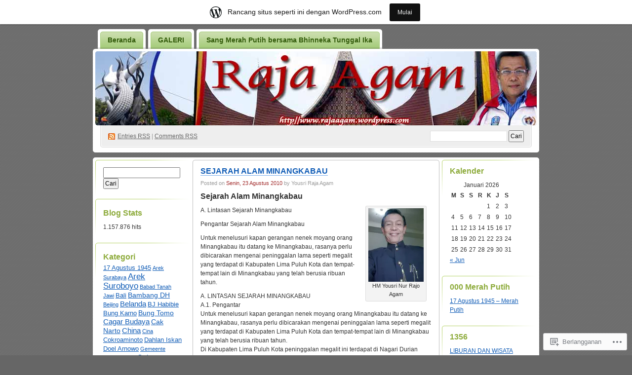

--- FILE ---
content_type: text/html; charset=UTF-8
request_url: https://rajaagam.wordpress.com/tag/maharajo-dipang/
body_size: 45476
content:
<!DOCTYPE html PUBLIC "-//W3C//DTD XHTML 1.0 Transitional//EN" "http://www.w3.org/TR/xhtml1/DTD/xhtml1-transitional.dtd">
<!--[if IE 8]>
<html id="ie8" xmlns="http://www.w3.org/1999/xhtml" lang="id-ID">
<![endif]-->
<!--[if !(IE 8)]><!-->
<html xmlns="http://www.w3.org/1999/xhtml" lang="id-ID">
<!--<![endif]-->
<head profile="http://gmpg.org/xfn/11">
<meta http-equiv="Content-Type" content="text/html; charset=UTF-8" />
<title>Maharajo Dipang | Yousri Jadi Presiden Ganti Jokowi</title>
<link rel="pingback" href="https://rajaagam.wordpress.com/xmlrpc.php" />
<meta name='robots' content='max-image-preview:large' />
<link rel='dns-prefetch' href='//s0.wp.com' />
<link rel="alternate" type="application/rss+xml" title="Yousri Jadi Presiden Ganti Jokowi &raquo; Feed" href="https://rajaagam.wordpress.com/feed/" />
<link rel="alternate" type="application/rss+xml" title="Yousri Jadi Presiden Ganti Jokowi &raquo; Feed Komentar" href="https://rajaagam.wordpress.com/comments/feed/" />
<link rel="alternate" type="application/rss+xml" title="Yousri Jadi Presiden Ganti Jokowi &raquo; Maharajo Dipang Feed Tag" href="https://rajaagam.wordpress.com/tag/maharajo-dipang/feed/" />
	<script type="text/javascript">
		/* <![CDATA[ */
		function addLoadEvent(func) {
			var oldonload = window.onload;
			if (typeof window.onload != 'function') {
				window.onload = func;
			} else {
				window.onload = function () {
					oldonload();
					func();
				}
			}
		}
		/* ]]> */
	</script>
	<link crossorigin='anonymous' rel='stylesheet' id='all-css-0-1' href='/_static/??/wp-content/blog-plugins/marketing-bar/css/marketing-bar.css,/wp-content/mu-plugins/infinity/themes/pub/digg3.css?m=1761640963j&cssminify=yes' type='text/css' media='all' />
<style id='wp-emoji-styles-inline-css'>

	img.wp-smiley, img.emoji {
		display: inline !important;
		border: none !important;
		box-shadow: none !important;
		height: 1em !important;
		width: 1em !important;
		margin: 0 0.07em !important;
		vertical-align: -0.1em !important;
		background: none !important;
		padding: 0 !important;
	}
/*# sourceURL=wp-emoji-styles-inline-css */
</style>
<link crossorigin='anonymous' rel='stylesheet' id='all-css-2-1' href='/wp-content/plugins/gutenberg-core/v22.4.0/build/styles/block-library/style.min.css?m=1768935615i&cssminify=yes' type='text/css' media='all' />
<style id='wp-block-library-inline-css'>
.has-text-align-justify {
	text-align:justify;
}
.has-text-align-justify{text-align:justify;}

/*# sourceURL=wp-block-library-inline-css */
</style><style id='global-styles-inline-css'>
:root{--wp--preset--aspect-ratio--square: 1;--wp--preset--aspect-ratio--4-3: 4/3;--wp--preset--aspect-ratio--3-4: 3/4;--wp--preset--aspect-ratio--3-2: 3/2;--wp--preset--aspect-ratio--2-3: 2/3;--wp--preset--aspect-ratio--16-9: 16/9;--wp--preset--aspect-ratio--9-16: 9/16;--wp--preset--color--black: #000000;--wp--preset--color--cyan-bluish-gray: #abb8c3;--wp--preset--color--white: #ffffff;--wp--preset--color--pale-pink: #f78da7;--wp--preset--color--vivid-red: #cf2e2e;--wp--preset--color--luminous-vivid-orange: #ff6900;--wp--preset--color--luminous-vivid-amber: #fcb900;--wp--preset--color--light-green-cyan: #7bdcb5;--wp--preset--color--vivid-green-cyan: #00d084;--wp--preset--color--pale-cyan-blue: #8ed1fc;--wp--preset--color--vivid-cyan-blue: #0693e3;--wp--preset--color--vivid-purple: #9b51e0;--wp--preset--gradient--vivid-cyan-blue-to-vivid-purple: linear-gradient(135deg,rgb(6,147,227) 0%,rgb(155,81,224) 100%);--wp--preset--gradient--light-green-cyan-to-vivid-green-cyan: linear-gradient(135deg,rgb(122,220,180) 0%,rgb(0,208,130) 100%);--wp--preset--gradient--luminous-vivid-amber-to-luminous-vivid-orange: linear-gradient(135deg,rgb(252,185,0) 0%,rgb(255,105,0) 100%);--wp--preset--gradient--luminous-vivid-orange-to-vivid-red: linear-gradient(135deg,rgb(255,105,0) 0%,rgb(207,46,46) 100%);--wp--preset--gradient--very-light-gray-to-cyan-bluish-gray: linear-gradient(135deg,rgb(238,238,238) 0%,rgb(169,184,195) 100%);--wp--preset--gradient--cool-to-warm-spectrum: linear-gradient(135deg,rgb(74,234,220) 0%,rgb(151,120,209) 20%,rgb(207,42,186) 40%,rgb(238,44,130) 60%,rgb(251,105,98) 80%,rgb(254,248,76) 100%);--wp--preset--gradient--blush-light-purple: linear-gradient(135deg,rgb(255,206,236) 0%,rgb(152,150,240) 100%);--wp--preset--gradient--blush-bordeaux: linear-gradient(135deg,rgb(254,205,165) 0%,rgb(254,45,45) 50%,rgb(107,0,62) 100%);--wp--preset--gradient--luminous-dusk: linear-gradient(135deg,rgb(255,203,112) 0%,rgb(199,81,192) 50%,rgb(65,88,208) 100%);--wp--preset--gradient--pale-ocean: linear-gradient(135deg,rgb(255,245,203) 0%,rgb(182,227,212) 50%,rgb(51,167,181) 100%);--wp--preset--gradient--electric-grass: linear-gradient(135deg,rgb(202,248,128) 0%,rgb(113,206,126) 100%);--wp--preset--gradient--midnight: linear-gradient(135deg,rgb(2,3,129) 0%,rgb(40,116,252) 100%);--wp--preset--font-size--small: 13px;--wp--preset--font-size--medium: 20px;--wp--preset--font-size--large: 36px;--wp--preset--font-size--x-large: 42px;--wp--preset--font-family--albert-sans: 'Albert Sans', sans-serif;--wp--preset--font-family--alegreya: Alegreya, serif;--wp--preset--font-family--arvo: Arvo, serif;--wp--preset--font-family--bodoni-moda: 'Bodoni Moda', serif;--wp--preset--font-family--bricolage-grotesque: 'Bricolage Grotesque', sans-serif;--wp--preset--font-family--cabin: Cabin, sans-serif;--wp--preset--font-family--chivo: Chivo, sans-serif;--wp--preset--font-family--commissioner: Commissioner, sans-serif;--wp--preset--font-family--cormorant: Cormorant, serif;--wp--preset--font-family--courier-prime: 'Courier Prime', monospace;--wp--preset--font-family--crimson-pro: 'Crimson Pro', serif;--wp--preset--font-family--dm-mono: 'DM Mono', monospace;--wp--preset--font-family--dm-sans: 'DM Sans', sans-serif;--wp--preset--font-family--dm-serif-display: 'DM Serif Display', serif;--wp--preset--font-family--domine: Domine, serif;--wp--preset--font-family--eb-garamond: 'EB Garamond', serif;--wp--preset--font-family--epilogue: Epilogue, sans-serif;--wp--preset--font-family--fahkwang: Fahkwang, sans-serif;--wp--preset--font-family--figtree: Figtree, sans-serif;--wp--preset--font-family--fira-sans: 'Fira Sans', sans-serif;--wp--preset--font-family--fjalla-one: 'Fjalla One', sans-serif;--wp--preset--font-family--fraunces: Fraunces, serif;--wp--preset--font-family--gabarito: Gabarito, system-ui;--wp--preset--font-family--ibm-plex-mono: 'IBM Plex Mono', monospace;--wp--preset--font-family--ibm-plex-sans: 'IBM Plex Sans', sans-serif;--wp--preset--font-family--ibarra-real-nova: 'Ibarra Real Nova', serif;--wp--preset--font-family--instrument-serif: 'Instrument Serif', serif;--wp--preset--font-family--inter: Inter, sans-serif;--wp--preset--font-family--josefin-sans: 'Josefin Sans', sans-serif;--wp--preset--font-family--jost: Jost, sans-serif;--wp--preset--font-family--libre-baskerville: 'Libre Baskerville', serif;--wp--preset--font-family--libre-franklin: 'Libre Franklin', sans-serif;--wp--preset--font-family--literata: Literata, serif;--wp--preset--font-family--lora: Lora, serif;--wp--preset--font-family--merriweather: Merriweather, serif;--wp--preset--font-family--montserrat: Montserrat, sans-serif;--wp--preset--font-family--newsreader: Newsreader, serif;--wp--preset--font-family--noto-sans-mono: 'Noto Sans Mono', sans-serif;--wp--preset--font-family--nunito: Nunito, sans-serif;--wp--preset--font-family--open-sans: 'Open Sans', sans-serif;--wp--preset--font-family--overpass: Overpass, sans-serif;--wp--preset--font-family--pt-serif: 'PT Serif', serif;--wp--preset--font-family--petrona: Petrona, serif;--wp--preset--font-family--piazzolla: Piazzolla, serif;--wp--preset--font-family--playfair-display: 'Playfair Display', serif;--wp--preset--font-family--plus-jakarta-sans: 'Plus Jakarta Sans', sans-serif;--wp--preset--font-family--poppins: Poppins, sans-serif;--wp--preset--font-family--raleway: Raleway, sans-serif;--wp--preset--font-family--roboto: Roboto, sans-serif;--wp--preset--font-family--roboto-slab: 'Roboto Slab', serif;--wp--preset--font-family--rubik: Rubik, sans-serif;--wp--preset--font-family--rufina: Rufina, serif;--wp--preset--font-family--sora: Sora, sans-serif;--wp--preset--font-family--source-sans-3: 'Source Sans 3', sans-serif;--wp--preset--font-family--source-serif-4: 'Source Serif 4', serif;--wp--preset--font-family--space-mono: 'Space Mono', monospace;--wp--preset--font-family--syne: Syne, sans-serif;--wp--preset--font-family--texturina: Texturina, serif;--wp--preset--font-family--urbanist: Urbanist, sans-serif;--wp--preset--font-family--work-sans: 'Work Sans', sans-serif;--wp--preset--spacing--20: 0.44rem;--wp--preset--spacing--30: 0.67rem;--wp--preset--spacing--40: 1rem;--wp--preset--spacing--50: 1.5rem;--wp--preset--spacing--60: 2.25rem;--wp--preset--spacing--70: 3.38rem;--wp--preset--spacing--80: 5.06rem;--wp--preset--shadow--natural: 6px 6px 9px rgba(0, 0, 0, 0.2);--wp--preset--shadow--deep: 12px 12px 50px rgba(0, 0, 0, 0.4);--wp--preset--shadow--sharp: 6px 6px 0px rgba(0, 0, 0, 0.2);--wp--preset--shadow--outlined: 6px 6px 0px -3px rgb(255, 255, 255), 6px 6px rgb(0, 0, 0);--wp--preset--shadow--crisp: 6px 6px 0px rgb(0, 0, 0);}:where(body) { margin: 0; }:where(.is-layout-flex){gap: 0.5em;}:where(.is-layout-grid){gap: 0.5em;}body .is-layout-flex{display: flex;}.is-layout-flex{flex-wrap: wrap;align-items: center;}.is-layout-flex > :is(*, div){margin: 0;}body .is-layout-grid{display: grid;}.is-layout-grid > :is(*, div){margin: 0;}body{padding-top: 0px;padding-right: 0px;padding-bottom: 0px;padding-left: 0px;}:root :where(.wp-element-button, .wp-block-button__link){background-color: #32373c;border-width: 0;color: #fff;font-family: inherit;font-size: inherit;font-style: inherit;font-weight: inherit;letter-spacing: inherit;line-height: inherit;padding-top: calc(0.667em + 2px);padding-right: calc(1.333em + 2px);padding-bottom: calc(0.667em + 2px);padding-left: calc(1.333em + 2px);text-decoration: none;text-transform: inherit;}.has-black-color{color: var(--wp--preset--color--black) !important;}.has-cyan-bluish-gray-color{color: var(--wp--preset--color--cyan-bluish-gray) !important;}.has-white-color{color: var(--wp--preset--color--white) !important;}.has-pale-pink-color{color: var(--wp--preset--color--pale-pink) !important;}.has-vivid-red-color{color: var(--wp--preset--color--vivid-red) !important;}.has-luminous-vivid-orange-color{color: var(--wp--preset--color--luminous-vivid-orange) !important;}.has-luminous-vivid-amber-color{color: var(--wp--preset--color--luminous-vivid-amber) !important;}.has-light-green-cyan-color{color: var(--wp--preset--color--light-green-cyan) !important;}.has-vivid-green-cyan-color{color: var(--wp--preset--color--vivid-green-cyan) !important;}.has-pale-cyan-blue-color{color: var(--wp--preset--color--pale-cyan-blue) !important;}.has-vivid-cyan-blue-color{color: var(--wp--preset--color--vivid-cyan-blue) !important;}.has-vivid-purple-color{color: var(--wp--preset--color--vivid-purple) !important;}.has-black-background-color{background-color: var(--wp--preset--color--black) !important;}.has-cyan-bluish-gray-background-color{background-color: var(--wp--preset--color--cyan-bluish-gray) !important;}.has-white-background-color{background-color: var(--wp--preset--color--white) !important;}.has-pale-pink-background-color{background-color: var(--wp--preset--color--pale-pink) !important;}.has-vivid-red-background-color{background-color: var(--wp--preset--color--vivid-red) !important;}.has-luminous-vivid-orange-background-color{background-color: var(--wp--preset--color--luminous-vivid-orange) !important;}.has-luminous-vivid-amber-background-color{background-color: var(--wp--preset--color--luminous-vivid-amber) !important;}.has-light-green-cyan-background-color{background-color: var(--wp--preset--color--light-green-cyan) !important;}.has-vivid-green-cyan-background-color{background-color: var(--wp--preset--color--vivid-green-cyan) !important;}.has-pale-cyan-blue-background-color{background-color: var(--wp--preset--color--pale-cyan-blue) !important;}.has-vivid-cyan-blue-background-color{background-color: var(--wp--preset--color--vivid-cyan-blue) !important;}.has-vivid-purple-background-color{background-color: var(--wp--preset--color--vivid-purple) !important;}.has-black-border-color{border-color: var(--wp--preset--color--black) !important;}.has-cyan-bluish-gray-border-color{border-color: var(--wp--preset--color--cyan-bluish-gray) !important;}.has-white-border-color{border-color: var(--wp--preset--color--white) !important;}.has-pale-pink-border-color{border-color: var(--wp--preset--color--pale-pink) !important;}.has-vivid-red-border-color{border-color: var(--wp--preset--color--vivid-red) !important;}.has-luminous-vivid-orange-border-color{border-color: var(--wp--preset--color--luminous-vivid-orange) !important;}.has-luminous-vivid-amber-border-color{border-color: var(--wp--preset--color--luminous-vivid-amber) !important;}.has-light-green-cyan-border-color{border-color: var(--wp--preset--color--light-green-cyan) !important;}.has-vivid-green-cyan-border-color{border-color: var(--wp--preset--color--vivid-green-cyan) !important;}.has-pale-cyan-blue-border-color{border-color: var(--wp--preset--color--pale-cyan-blue) !important;}.has-vivid-cyan-blue-border-color{border-color: var(--wp--preset--color--vivid-cyan-blue) !important;}.has-vivid-purple-border-color{border-color: var(--wp--preset--color--vivid-purple) !important;}.has-vivid-cyan-blue-to-vivid-purple-gradient-background{background: var(--wp--preset--gradient--vivid-cyan-blue-to-vivid-purple) !important;}.has-light-green-cyan-to-vivid-green-cyan-gradient-background{background: var(--wp--preset--gradient--light-green-cyan-to-vivid-green-cyan) !important;}.has-luminous-vivid-amber-to-luminous-vivid-orange-gradient-background{background: var(--wp--preset--gradient--luminous-vivid-amber-to-luminous-vivid-orange) !important;}.has-luminous-vivid-orange-to-vivid-red-gradient-background{background: var(--wp--preset--gradient--luminous-vivid-orange-to-vivid-red) !important;}.has-very-light-gray-to-cyan-bluish-gray-gradient-background{background: var(--wp--preset--gradient--very-light-gray-to-cyan-bluish-gray) !important;}.has-cool-to-warm-spectrum-gradient-background{background: var(--wp--preset--gradient--cool-to-warm-spectrum) !important;}.has-blush-light-purple-gradient-background{background: var(--wp--preset--gradient--blush-light-purple) !important;}.has-blush-bordeaux-gradient-background{background: var(--wp--preset--gradient--blush-bordeaux) !important;}.has-luminous-dusk-gradient-background{background: var(--wp--preset--gradient--luminous-dusk) !important;}.has-pale-ocean-gradient-background{background: var(--wp--preset--gradient--pale-ocean) !important;}.has-electric-grass-gradient-background{background: var(--wp--preset--gradient--electric-grass) !important;}.has-midnight-gradient-background{background: var(--wp--preset--gradient--midnight) !important;}.has-small-font-size{font-size: var(--wp--preset--font-size--small) !important;}.has-medium-font-size{font-size: var(--wp--preset--font-size--medium) !important;}.has-large-font-size{font-size: var(--wp--preset--font-size--large) !important;}.has-x-large-font-size{font-size: var(--wp--preset--font-size--x-large) !important;}.has-albert-sans-font-family{font-family: var(--wp--preset--font-family--albert-sans) !important;}.has-alegreya-font-family{font-family: var(--wp--preset--font-family--alegreya) !important;}.has-arvo-font-family{font-family: var(--wp--preset--font-family--arvo) !important;}.has-bodoni-moda-font-family{font-family: var(--wp--preset--font-family--bodoni-moda) !important;}.has-bricolage-grotesque-font-family{font-family: var(--wp--preset--font-family--bricolage-grotesque) !important;}.has-cabin-font-family{font-family: var(--wp--preset--font-family--cabin) !important;}.has-chivo-font-family{font-family: var(--wp--preset--font-family--chivo) !important;}.has-commissioner-font-family{font-family: var(--wp--preset--font-family--commissioner) !important;}.has-cormorant-font-family{font-family: var(--wp--preset--font-family--cormorant) !important;}.has-courier-prime-font-family{font-family: var(--wp--preset--font-family--courier-prime) !important;}.has-crimson-pro-font-family{font-family: var(--wp--preset--font-family--crimson-pro) !important;}.has-dm-mono-font-family{font-family: var(--wp--preset--font-family--dm-mono) !important;}.has-dm-sans-font-family{font-family: var(--wp--preset--font-family--dm-sans) !important;}.has-dm-serif-display-font-family{font-family: var(--wp--preset--font-family--dm-serif-display) !important;}.has-domine-font-family{font-family: var(--wp--preset--font-family--domine) !important;}.has-eb-garamond-font-family{font-family: var(--wp--preset--font-family--eb-garamond) !important;}.has-epilogue-font-family{font-family: var(--wp--preset--font-family--epilogue) !important;}.has-fahkwang-font-family{font-family: var(--wp--preset--font-family--fahkwang) !important;}.has-figtree-font-family{font-family: var(--wp--preset--font-family--figtree) !important;}.has-fira-sans-font-family{font-family: var(--wp--preset--font-family--fira-sans) !important;}.has-fjalla-one-font-family{font-family: var(--wp--preset--font-family--fjalla-one) !important;}.has-fraunces-font-family{font-family: var(--wp--preset--font-family--fraunces) !important;}.has-gabarito-font-family{font-family: var(--wp--preset--font-family--gabarito) !important;}.has-ibm-plex-mono-font-family{font-family: var(--wp--preset--font-family--ibm-plex-mono) !important;}.has-ibm-plex-sans-font-family{font-family: var(--wp--preset--font-family--ibm-plex-sans) !important;}.has-ibarra-real-nova-font-family{font-family: var(--wp--preset--font-family--ibarra-real-nova) !important;}.has-instrument-serif-font-family{font-family: var(--wp--preset--font-family--instrument-serif) !important;}.has-inter-font-family{font-family: var(--wp--preset--font-family--inter) !important;}.has-josefin-sans-font-family{font-family: var(--wp--preset--font-family--josefin-sans) !important;}.has-jost-font-family{font-family: var(--wp--preset--font-family--jost) !important;}.has-libre-baskerville-font-family{font-family: var(--wp--preset--font-family--libre-baskerville) !important;}.has-libre-franklin-font-family{font-family: var(--wp--preset--font-family--libre-franklin) !important;}.has-literata-font-family{font-family: var(--wp--preset--font-family--literata) !important;}.has-lora-font-family{font-family: var(--wp--preset--font-family--lora) !important;}.has-merriweather-font-family{font-family: var(--wp--preset--font-family--merriweather) !important;}.has-montserrat-font-family{font-family: var(--wp--preset--font-family--montserrat) !important;}.has-newsreader-font-family{font-family: var(--wp--preset--font-family--newsreader) !important;}.has-noto-sans-mono-font-family{font-family: var(--wp--preset--font-family--noto-sans-mono) !important;}.has-nunito-font-family{font-family: var(--wp--preset--font-family--nunito) !important;}.has-open-sans-font-family{font-family: var(--wp--preset--font-family--open-sans) !important;}.has-overpass-font-family{font-family: var(--wp--preset--font-family--overpass) !important;}.has-pt-serif-font-family{font-family: var(--wp--preset--font-family--pt-serif) !important;}.has-petrona-font-family{font-family: var(--wp--preset--font-family--petrona) !important;}.has-piazzolla-font-family{font-family: var(--wp--preset--font-family--piazzolla) !important;}.has-playfair-display-font-family{font-family: var(--wp--preset--font-family--playfair-display) !important;}.has-plus-jakarta-sans-font-family{font-family: var(--wp--preset--font-family--plus-jakarta-sans) !important;}.has-poppins-font-family{font-family: var(--wp--preset--font-family--poppins) !important;}.has-raleway-font-family{font-family: var(--wp--preset--font-family--raleway) !important;}.has-roboto-font-family{font-family: var(--wp--preset--font-family--roboto) !important;}.has-roboto-slab-font-family{font-family: var(--wp--preset--font-family--roboto-slab) !important;}.has-rubik-font-family{font-family: var(--wp--preset--font-family--rubik) !important;}.has-rufina-font-family{font-family: var(--wp--preset--font-family--rufina) !important;}.has-sora-font-family{font-family: var(--wp--preset--font-family--sora) !important;}.has-source-sans-3-font-family{font-family: var(--wp--preset--font-family--source-sans-3) !important;}.has-source-serif-4-font-family{font-family: var(--wp--preset--font-family--source-serif-4) !important;}.has-space-mono-font-family{font-family: var(--wp--preset--font-family--space-mono) !important;}.has-syne-font-family{font-family: var(--wp--preset--font-family--syne) !important;}.has-texturina-font-family{font-family: var(--wp--preset--font-family--texturina) !important;}.has-urbanist-font-family{font-family: var(--wp--preset--font-family--urbanist) !important;}.has-work-sans-font-family{font-family: var(--wp--preset--font-family--work-sans) !important;}
/*# sourceURL=global-styles-inline-css */
</style>

<style id='classic-theme-styles-inline-css'>
.wp-block-button__link{background-color:#32373c;border-radius:9999px;box-shadow:none;color:#fff;font-size:1.125em;padding:calc(.667em + 2px) calc(1.333em + 2px);text-decoration:none}.wp-block-file__button{background:#32373c;color:#fff}.wp-block-accordion-heading{margin:0}.wp-block-accordion-heading__toggle{background-color:inherit!important;color:inherit!important}.wp-block-accordion-heading__toggle:not(:focus-visible){outline:none}.wp-block-accordion-heading__toggle:focus,.wp-block-accordion-heading__toggle:hover{background-color:inherit!important;border:none;box-shadow:none;color:inherit;padding:var(--wp--preset--spacing--20,1em) 0;text-decoration:none}.wp-block-accordion-heading__toggle:focus-visible{outline:auto;outline-offset:0}
/*# sourceURL=/wp-content/plugins/gutenberg-core/v22.4.0/build/styles/block-library/classic.min.css */
</style>
<link crossorigin='anonymous' rel='stylesheet' id='all-css-4-1' href='/_static/??-eJyFkNsOwjAIQH9IRuYWLw/Gb1k7VtF2bUrn4t/LYuIlJvpCgJxDAJwT2DgWGgsmPzkeBW00PtqL4Lqqd1UNwiF5gkzXqsWepTwJkHLzVFmRFb4NChO8ZmXSfkhdWYhAPXfkKSj2S5uTOmBMyiQCGgNPAcpJRfnyHm1Mk9HtnGvw71Yz946K4ODZXvJ/PpPe6zR1qNRb+UtyFEG/1BWO40cBg+84L+oxHOptW2/2TdOsz3dlI5Lh&cssminify=yes' type='text/css' media='all' />
<link crossorigin='anonymous' rel='stylesheet' id='print-css-5-1' href='/wp-content/mu-plugins/global-print/global-print.css?m=1465851035i&cssminify=yes' type='text/css' media='print' />
<style id='jetpack-global-styles-frontend-style-inline-css'>
:root { --font-headings: unset; --font-base: unset; --font-headings-default: -apple-system,BlinkMacSystemFont,"Segoe UI",Roboto,Oxygen-Sans,Ubuntu,Cantarell,"Helvetica Neue",sans-serif; --font-base-default: -apple-system,BlinkMacSystemFont,"Segoe UI",Roboto,Oxygen-Sans,Ubuntu,Cantarell,"Helvetica Neue",sans-serif;}
/*# sourceURL=jetpack-global-styles-frontend-style-inline-css */
</style>
<link crossorigin='anonymous' rel='stylesheet' id='all-css-8-1' href='/wp-content/themes/h4/global.css?m=1420737423i&cssminify=yes' type='text/css' media='all' />
<script type="text/javascript" id="wpcom-actionbar-placeholder-js-extra">
/* <![CDATA[ */
var actionbardata = {"siteID":"4939679","postID":"0","siteURL":"https://rajaagam.wordpress.com","xhrURL":"https://rajaagam.wordpress.com/wp-admin/admin-ajax.php","nonce":"790e1839d9","isLoggedIn":"","statusMessage":"","subsEmailDefault":"instantly","proxyScriptUrl":"https://s0.wp.com/wp-content/js/wpcom-proxy-request.js?m=1513050504i&amp;ver=20211021","i18n":{"followedText":"Pos baru dari situs berikut sekarang akan muncul di \u003Ca href=\"https://wordpress.com/reader\"\u003EPembaca\u003C/a\u003E Anda","foldBar":"Ciutkan bilah ini","unfoldBar":"Perluas bilah ini","shortLinkCopied":"Tautan pendek disalin ke clipboard."}};
//# sourceURL=wpcom-actionbar-placeholder-js-extra
/* ]]> */
</script>
<script type="text/javascript" id="jetpack-mu-wpcom-settings-js-before">
/* <![CDATA[ */
var JETPACK_MU_WPCOM_SETTINGS = {"assetsUrl":"https://s0.wp.com/wp-content/mu-plugins/jetpack-mu-wpcom-plugin/sun/jetpack_vendor/automattic/jetpack-mu-wpcom/src/build/"};
//# sourceURL=jetpack-mu-wpcom-settings-js-before
/* ]]> */
</script>
<script crossorigin='anonymous' type='text/javascript'  src='/wp-content/js/rlt-proxy.js?m=1720530689i'></script>
<script type="text/javascript" id="rlt-proxy-js-after">
/* <![CDATA[ */
	rltInitialize( {"token":null,"iframeOrigins":["https:\/\/widgets.wp.com"]} );
//# sourceURL=rlt-proxy-js-after
/* ]]> */
</script>
<link rel="EditURI" type="application/rsd+xml" title="RSD" href="https://rajaagam.wordpress.com/xmlrpc.php?rsd" />
<meta name="generator" content="WordPress.com" />

<!-- Jetpack Open Graph Tags -->
<meta property="og:type" content="website" />
<meta property="og:title" content="Maharajo Dipang &#8211; Yousri Jadi Presiden Ganti Jokowi" />
<meta property="og:url" content="https://rajaagam.wordpress.com/tag/maharajo-dipang/" />
<meta property="og:site_name" content="Yousri Jadi Presiden Ganti Jokowi" />
<meta property="og:image" content="https://s0.wp.com/i/blank.jpg?m=1383295312i" />
<meta property="og:image:width" content="200" />
<meta property="og:image:height" content="200" />
<meta property="og:image:alt" content="" />
<meta property="og:locale" content="id_ID" />
<meta property="fb:app_id" content="249643311490" />

<!-- End Jetpack Open Graph Tags -->
<link rel="shortcut icon" type="image/x-icon" href="https://s0.wp.com/i/favicon.ico?m=1713425267i" sizes="16x16 24x24 32x32 48x48" />
<link rel="icon" type="image/x-icon" href="https://s0.wp.com/i/favicon.ico?m=1713425267i" sizes="16x16 24x24 32x32 48x48" />
<link rel="apple-touch-icon" href="https://s0.wp.com/i/webclip.png?m=1713868326i" />
<link rel='openid.server' href='https://rajaagam.wordpress.com/?openidserver=1' />
<link rel='openid.delegate' href='https://rajaagam.wordpress.com/' />
<link rel="search" type="application/opensearchdescription+xml" href="https://rajaagam.wordpress.com/osd.xml" title="Yousri Jadi Presiden Ganti Jokowi" />
<link rel="search" type="application/opensearchdescription+xml" href="https://s1.wp.com/opensearch.xml" title="WordPress.com" />
		<style id="wpcom-hotfix-masterbar-style">
			@media screen and (min-width: 783px) {
				#wpadminbar .quicklinks li#wp-admin-bar-my-account.with-avatar > a img {
					margin-top: 5px;
				}
			}
		</style>
		<style type="text/css">.recentcomments a{display:inline !important;padding:0 !important;margin:0 !important;}</style>		<style type="text/css">
			.recentcomments a {
				display: inline !important;
				padding: 0 !important;
				margin: 0 !important;
			}

			table.recentcommentsavatartop img.avatar, table.recentcommentsavatarend img.avatar {
				border: 0px;
				margin: 0;
			}

			table.recentcommentsavatartop a, table.recentcommentsavatarend a {
				border: 0px !important;
				background-color: transparent !important;
			}

			td.recentcommentsavatarend, td.recentcommentsavatartop {
				padding: 0px 0px 1px 0px;
				margin: 0px;
			}

			td.recentcommentstextend {
				border: none !important;
				padding: 0px 0px 2px 10px;
			}

			.rtl td.recentcommentstextend {
				padding: 0px 10px 2px 0px;
			}

			td.recentcommentstexttop {
				border: none;
				padding: 0px 0px 0px 10px;
			}

			.rtl td.recentcommentstexttop {
				padding: 0px 10px 0px 0px;
			}
		</style>
		<meta name="description" content="Pos tentang Maharajo Dipang yang ditulis oleh Yousri Raja Agam" />
<style type="text/css">
#header h1 a, #header .description {
display: none;
}
</style>
<link crossorigin='anonymous' rel='stylesheet' id='all-css-0-3' href='/_static/??-eJyNjM0KgzAQBl9I/ag/lR6KjyK6LhJNNsHN4uuXQuvZ4wzD4EwlRcksGcHK5G11otg4p4n2H0NNMDohzD7SrtDTJT4qUi1wexDiYp4VNB3RlP3V/MX3N4T3o++aun892277AK5vOq4=&cssminify=yes' type='text/css' media='all' />
</head>
<body class="archive tag tag-maharajo-dipang tag-41097296 wp-theme-pubdigg3 customizer-styles-applied jetpack-reblog-enabled has-marketing-bar has-marketing-bar-theme-digg-3-column"><div id="container">

<div id="header">

	<div id="menu">
		<ul class="menu">
	<li class="page_item"><a href="https://rajaagam.wordpress.com/">Beranda</a></li>
	<li class="page_item page-item-537"><a href="https://rajaagam.wordpress.com/galeri/">GALERI</a></li>
<li class="page_item page-item-96"><a href="https://rajaagam.wordpress.com/bendera-dan-lambang-negara-republik-indonesia/">Sang Merah Putih bersama Bhinneka Tunggal&nbsp;Ika</a></li>
</ul>
	</div>

	<div id="header-box">
	<div id="header-image">
		<img src="https://rajaagam.wordpress.com/wp-content/uploads/2009/01/raja_agam_012.jpg" alt="" />
	</div>
	<div id="header-overlay">
		<img src="https://s0.wp.com/wp-content/themes/pub/digg3/images/bg_header_overlay.png?m=1391151072i" alt="" />
	</div>

	<div id="pagetitle">
		<h1><a href="https://rajaagam.wordpress.com/" title="Yousri Jadi Presiden Ganti Jokowi">Yousri Jadi Presiden Ganti Jokowi</a></h1>
	</div>

	<div id="syndication">
		<a href="https://rajaagam.wordpress.com/feed/" title="Syndicate this site using RSS" class="feed">Entries <abbr title="Really Simple Syndication">RSS</abbr></a> &#124; <a href="https://rajaagam.wordpress.com/comments/feed/" title="Syndicate comments using RSS">Comments RSS</a>
	</div>
	<div id="searchbox">
		<form method="get" id="searchform" action="https://rajaagam.wordpress.com/">
<div>
	<input type="text" value="" name="s" id="s" />
	<input type="submit" id="searchsubmit" value="Cari" />
</div>
</form>	</div>
	</div>
</div>

<div class="pagewrapper"><div id="page">

<!-- Start Obar -->

	<div class="obar">
<ul>

<li id="search-2" class="widget widget_search"><form method="get" id="searchform" action="https://rajaagam.wordpress.com/">
<div>
	<input type="text" value="" name="s" id="s" />
	<input type="submit" id="searchsubmit" value="Cari" />
</div>
</form></li>
<li id="blog-stats-2" class="widget widget_blog-stats"><h2 class="widgettitle">Blog Stats</h2>
		<ul>
			<li>1.157.876 hits</li>
		</ul>
		</li>
<li id="wp_tag_cloud-2" class="widget wp_widget_tag_cloud"><h2 class="widgettitle">Kategori</h2>
<a href="https://rajaagam.wordpress.com/tag/17-agustus-1945/" class="tag-cloud-link tag-link-6078812 tag-link-position-1" style="font-size: 9.448275862069pt;" aria-label="17 Agustus 1945 (3 item)">17 Agustus 1945</a>
<a href="https://rajaagam.wordpress.com/tag/arek-surabaya/" class="tag-cloud-link tag-link-6929350 tag-link-position-2" style="font-size: 8pt;" aria-label="Arek Surabaya (2 item)">Arek Surabaya</a>
<a href="https://rajaagam.wordpress.com/tag/arek-suroboyo/" class="tag-cloud-link tag-link-3831973 tag-link-position-3" style="font-size: 13.068965517241pt;" aria-label="Arek Suroboyo (7 item)">Arek Suroboyo</a>
<a href="https://rajaagam.wordpress.com/tag/babad-tanah-jawi/" class="tag-cloud-link tag-link-7920665 tag-link-position-4" style="font-size: 8pt;" aria-label="Babad Tanah Jawi (2 item)">Babad Tanah Jawi</a>
<a href="https://rajaagam.wordpress.com/tag/bali/" class="tag-cloud-link tag-link-15645 tag-link-position-5" style="font-size: 9.448275862069pt;" aria-label="Bali (3 item)">Bali</a>
<a href="https://rajaagam.wordpress.com/tag/bambang-dh/" class="tag-cloud-link tag-link-4520823 tag-link-position-6" style="font-size: 10.655172413793pt;" aria-label="Bambang DH (4 item)">Bambang DH</a>
<a href="https://rajaagam.wordpress.com/tag/beijing/" class="tag-cloud-link tag-link-6025 tag-link-position-7" style="font-size: 8pt;" aria-label="Beijing (2 item)">Beijing</a>
<a href="https://rajaagam.wordpress.com/tag/belanda/" class="tag-cloud-link tag-link-109698 tag-link-position-8" style="font-size: 11.620689655172pt;" aria-label="Belanda (5 item)">Belanda</a>
<a href="https://rajaagam.wordpress.com/tag/bj-habibie/" class="tag-cloud-link tag-link-4596041 tag-link-position-9" style="font-size: 9.448275862069pt;" aria-label="BJ Habibie (3 item)">BJ Habibie</a>
<a href="https://rajaagam.wordpress.com/tag/bung-karno/" class="tag-cloud-link tag-link-703553 tag-link-position-10" style="font-size: 9.448275862069pt;" aria-label="Bung Karno (3 item)">Bung Karno</a>
<a href="https://rajaagam.wordpress.com/tag/bung-tomo/" class="tag-cloud-link tag-link-2615124 tag-link-position-11" style="font-size: 10.655172413793pt;" aria-label="Bung Tomo (4 item)">Bung Tomo</a>
<a href="https://rajaagam.wordpress.com/tag/cagar-budaya/" class="tag-cloud-link tag-link-2203222 tag-link-position-12" style="font-size: 11.620689655172pt;" aria-label="Cagar Budaya (5 item)">Cagar Budaya</a>
<a href="https://rajaagam.wordpress.com/tag/cak-narto/" class="tag-cloud-link tag-link-11449752 tag-link-position-13" style="font-size: 10.655172413793pt;" aria-label="Cak Narto (4 item)">Cak Narto</a>
<a href="https://rajaagam.wordpress.com/tag/china/" class="tag-cloud-link tag-link-1470 tag-link-position-14" style="font-size: 11.620689655172pt;" aria-label="China (5 item)">China</a>
<a href="https://rajaagam.wordpress.com/tag/cina/" class="tag-cloud-link tag-link-154294 tag-link-position-15" style="font-size: 8pt;" aria-label="Cina (2 item)">Cina</a>
<a href="https://rajaagam.wordpress.com/tag/cokroaminoto/" class="tag-cloud-link tag-link-1860639 tag-link-position-16" style="font-size: 9.448275862069pt;" aria-label="Cokroaminoto (3 item)">Cokroaminoto</a>
<a href="https://rajaagam.wordpress.com/tag/dahlan-iskan/" class="tag-cloud-link tag-link-3078861 tag-link-position-17" style="font-size: 9.448275862069pt;" aria-label="Dahlan Iskan (3 item)">Dahlan Iskan</a>
<a href="https://rajaagam.wordpress.com/tag/doel-arnowo/" class="tag-cloud-link tag-link-12533118 tag-link-position-18" style="font-size: 9.448275862069pt;" aria-label="Doel Arnowo (3 item)">Doel Arnowo</a>
<a href="https://rajaagam.wordpress.com/tag/gemeente/" class="tag-cloud-link tag-link-4556 tag-link-position-19" style="font-size: 8pt;" aria-label="Gemeente (2 item)">Gemeente</a>
<a href="https://rajaagam.wordpress.com/tag/guangzhou/" class="tag-cloud-link tag-link-282874 tag-link-position-20" style="font-size: 9.448275862069pt;" aria-label="Guangzhou (3 item)">Guangzhou</a>
<a href="https://rajaagam.wordpress.com/tag/gubernur-jawa-timur/" class="tag-cloud-link tag-link-7126044 tag-link-position-21" style="font-size: 10.655172413793pt;" aria-label="Gubernur Jawa timur (4 item)">Gubernur Jawa timur</a>
<a href="https://rajaagam.wordpress.com/tag/gubernur-soerjo/" class="tag-cloud-link tag-link-13284849 tag-link-position-22" style="font-size: 8pt;" aria-label="Gubernur Soerjo (2 item)">Gubernur Soerjo</a>
<a href="https://rajaagam.wordpress.com/tag/hadiaman-santoso/" class="tag-cloud-link tag-link-14283429 tag-link-position-23" style="font-size: 8pt;" aria-label="Hadiaman Santoso (2 item)">Hadiaman Santoso</a>
<a href="https://rajaagam.wordpress.com/tag/hari-jadi/" class="tag-cloud-link tag-link-2786710 tag-link-position-24" style="font-size: 8pt;" aria-label="Hari Jadi (2 item)">Hari Jadi</a>
<a href="https://rajaagam.wordpress.com/tag/hari-pahlawan/" class="tag-cloud-link tag-link-465940 tag-link-position-25" style="font-size: 9.448275862069pt;" aria-label="Hari Pahlawan (3 item)">Hari Pahlawan</a>
<a href="https://rajaagam.wordpress.com/tag/hatta/" class="tag-cloud-link tag-link-2019948 tag-link-position-26" style="font-size: 8pt;" aria-label="Hatta (2 item)">Hatta</a>
<a href="https://rajaagam.wordpress.com/tag/hpn/" class="tag-cloud-link tag-link-482329 tag-link-position-27" style="font-size: 9.448275862069pt;" aria-label="HPN (3 item)">HPN</a>
<a href="https://rajaagam.wordpress.com/tag/hujunggaluh/" class="tag-cloud-link tag-link-14656295 tag-link-position-28" style="font-size: 9.448275862069pt;" aria-label="Hujunggaluh (3 item)">Hujunggaluh</a>
<a href="https://rajaagam.wordpress.com/tag/indonesia-raya/" class="tag-cloud-link tag-link-1552206 tag-link-position-29" style="font-size: 9.448275862069pt;" aria-label="Indonesia Raya (3 item)">Indonesia Raya</a>
<a href="https://rajaagam.wordpress.com/tag/inggris/" class="tag-cloud-link tag-link-190346 tag-link-position-30" style="font-size: 10.655172413793pt;" aria-label="Inggris (4 item)">Inggris</a>
<a href="https://rajaagam.wordpress.com/tag/internatio/" class="tag-cloud-link tag-link-4161830 tag-link-position-31" style="font-size: 8pt;" aria-label="Internatio (2 item)">Internatio</a>
<a href="https://rajaagam.wordpress.com/tag/junggaluh/" class="tag-cloud-link tag-link-14895035 tag-link-position-32" style="font-size: 8pt;" aria-label="Junggaluh (2 item)">Junggaluh</a>
<a href="https://rajaagam.wordpress.com/tag/kalimas/" class="tag-cloud-link tag-link-4348909 tag-link-position-33" style="font-size: 9.448275862069pt;" aria-label="Kalimas (3 item)">Kalimas</a>
<a href="https://rajaagam.wordpress.com/tag/kota-pahlawan/" class="tag-cloud-link tag-link-3980425 tag-link-position-34" style="font-size: 13.068965517241pt;" aria-label="Kota Pahlawan (7 item)">Kota Pahlawan</a>
<a href="https://rajaagam.wordpress.com/tag/lagu-kebangsaan/" class="tag-cloud-link tag-link-2839686 tag-link-position-35" style="font-size: 8pt;" aria-label="Lagu Kebangsaan (2 item)">Lagu Kebangsaan</a>
<a href="https://rajaagam.wordpress.com/tag/majapahit/" class="tag-cloud-link tag-link-2309850 tag-link-position-36" style="font-size: 13.068965517241pt;" aria-label="Majapahit (7 item)">Majapahit</a>
<a href="https://rajaagam.wordpress.com/tag/mallaby/" class="tag-cloud-link tag-link-11351035 tag-link-position-37" style="font-size: 9.448275862069pt;" aria-label="Mallaby (3 item)">Mallaby</a>
<a href="https://rajaagam.wordpress.com/tag/mansergh/" class="tag-cloud-link tag-link-13114556 tag-link-position-38" style="font-size: 9.448275862069pt;" aria-label="Mansergh (3 item)">Mansergh</a>
<a href="https://rajaagam.wordpress.com/tag/masa-lalu/" class="tag-cloud-link tag-link-350771 tag-link-position-39" style="font-size: 8pt;" aria-label="Masa lalu (2 item)">Masa lalu</a>
<a href="https://rajaagam.wordpress.com/tag/melbourne/" class="tag-cloud-link tag-link-3579 tag-link-position-40" style="font-size: 9.448275862069pt;" aria-label="Melbourne (3 item)">Melbourne</a>
<a href="https://rajaagam.wordpress.com/tag/minangkabau/" class="tag-cloud-link tag-link-208265 tag-link-position-41" style="font-size: 10.655172413793pt;" aria-label="Minangkabau (4 item)">Minangkabau</a>
<a href="https://rajaagam.wordpress.com/tag/oerip-soedarman/" class="tag-cloud-link tag-link-11702009 tag-link-position-42" style="font-size: 8pt;" aria-label="Oerip Soedarman (2 item)">Oerip Soedarman</a>
<a href="https://rajaagam.wordpress.com/tag/orde-baru/" class="tag-cloud-link tag-link-807134 tag-link-position-43" style="font-size: 9.448275862069pt;" aria-label="Orde Baru (3 item)">Orde Baru</a>
<a href="https://rajaagam.wordpress.com/tag/pahlawan/" class="tag-cloud-link tag-link-442646 tag-link-position-44" style="font-size: 8pt;" aria-label="Pahlawan (2 item)">Pahlawan</a>
<a href="https://rajaagam.wordpress.com/tag/polisi-istimewa/" class="tag-cloud-link tag-link-12306830 tag-link-position-45" style="font-size: 9.448275862069pt;" aria-label="Polisi Istimewa (3 item)">Polisi Istimewa</a>
<a href="https://rajaagam.wordpress.com/tag/polri/" class="tag-cloud-link tag-link-2222657 tag-link-position-46" style="font-size: 8pt;" aria-label="Polri (2 item)">Polri</a>
<a href="https://rajaagam.wordpress.com/tag/proklamasi-polisi/" class="tag-cloud-link tag-link-12306832 tag-link-position-47" style="font-size: 8pt;" aria-label="Proklamasi Polisi (2 item)">Proklamasi Polisi</a>
<a href="https://rajaagam.wordpress.com/tag/raden-wijaya/" class="tag-cloud-link tag-link-14063201 tag-link-position-48" style="font-size: 11.620689655172pt;" aria-label="Raden Wijaya (5 item)">Raden Wijaya</a>
<a href="https://rajaagam.wordpress.com/tag/roeslan-abdulgani/" class="tag-cloud-link tag-link-12533119 tag-link-position-49" style="font-size: 12.465517241379pt;" aria-label="Roeslan Abdulgani (6 item)">Roeslan Abdulgani</a>
<a href="https://rajaagam.wordpress.com/tag/sawunggaling/" class="tag-cloud-link tag-link-12216674 tag-link-position-50" style="font-size: 9.448275862069pt;" aria-label="Sawunggaling (3 item)">Sawunggaling</a>
<a href="https://rajaagam.wordpress.com/tag/sejarah/" class="tag-cloud-link tag-link-14661 tag-link-position-51" style="font-size: 13.068965517241pt;" aria-label="SEJARAH (7 item)">SEJARAH</a>
<a href="https://rajaagam.wordpress.com/tag/sekutu/" class="tag-cloud-link tag-link-2543503 tag-link-position-52" style="font-size: 12.465517241379pt;" aria-label="Sekutu (6 item)">Sekutu</a>
<a href="https://rajaagam.wordpress.com/tag/sinoman/" class="tag-cloud-link tag-link-11490888 tag-link-position-53" style="font-size: 9.448275862069pt;" aria-label="Sinoman (3 item)">Sinoman</a>
<a href="https://rajaagam.wordpress.com/tag/sister-city-surabaya/" class="tag-cloud-link tag-link-104271986 tag-link-position-54" style="font-size: 9.448275862069pt;" aria-label="Sister city Surabaya (3 item)">Sister city Surabaya</a>
<a href="https://rajaagam.wordpress.com/tag/soeharto/" class="tag-cloud-link tag-link-603661 tag-link-position-55" style="font-size: 10.655172413793pt;" aria-label="Soeharto (4 item)">Soeharto</a>
<a href="https://rajaagam.wordpress.com/tag/soekarno/" class="tag-cloud-link tag-link-807113 tag-link-position-56" style="font-size: 9.448275862069pt;" aria-label="Soekarno (3 item)">Soekarno</a>
<a href="https://rajaagam.wordpress.com/tag/soekarwo/" class="tag-cloud-link tag-link-4520752 tag-link-position-57" style="font-size: 10.655172413793pt;" aria-label="Soekarwo (4 item)">Soekarwo</a>
<a href="https://rajaagam.wordpress.com/tag/sukarno/" class="tag-cloud-link tag-link-1975459 tag-link-position-58" style="font-size: 10.655172413793pt;" aria-label="Sukarno (4 item)">Sukarno</a>
<a href="https://rajaagam.wordpress.com/tag/sukarno-hatta/" class="tag-cloud-link tag-link-1860741 tag-link-position-59" style="font-size: 13.068965517241pt;" aria-label="sukarno-hatta (7 item)">sukarno-hatta</a>
<a href="https://rajaagam.wordpress.com/tag/sumpah-pemuda/" class="tag-cloud-link tag-link-2294726 tag-link-position-60" style="font-size: 9.448275862069pt;" aria-label="Sumpah Pemuda (3 item)">Sumpah Pemuda</a>
<a href="https://rajaagam.wordpress.com/tag/sunan-ampel/" class="tag-cloud-link tag-link-154809 tag-link-position-61" style="font-size: 11.620689655172pt;" aria-label="Sunan Ampel (5 item)">Sunan Ampel</a>
<a href="https://rajaagam.wordpress.com/tag/sunarto-sumoprawiro/" class="tag-cloud-link tag-link-4698672 tag-link-position-62" style="font-size: 10.655172413793pt;" aria-label="Sunarto Sumoprawiro (4 item)">Sunarto Sumoprawiro</a>
<a href="https://rajaagam.wordpress.com/tag/surabaya/" class="tag-cloud-link tag-link-39367 tag-link-position-63" style="font-size: 22pt;" aria-label="Surabaya (43 item)">Surabaya</a>
<a href="https://rajaagam.wordpress.com/tag/surabaya-post/" class="tag-cloud-link tag-link-6065116 tag-link-position-64" style="font-size: 9.448275862069pt;" aria-label="Surabaya Post (3 item)">Surabaya Post</a>
<a href="https://rajaagam.wordpress.com/tag/televisi/" class="tag-cloud-link tag-link-68831 tag-link-position-65" style="font-size: 8pt;" aria-label="Televisi (2 item)">Televisi</a>
<a href="https://rajaagam.wordpress.com/tag/thailand/" class="tag-cloud-link tag-link-10760 tag-link-position-66" style="font-size: 9.448275862069pt;" aria-label="Thailand (3 item)">Thailand</a>
<a href="https://rajaagam.wordpress.com/tag/tri-rismaharini/" class="tag-cloud-link tag-link-3967794 tag-link-position-67" style="font-size: 9.448275862069pt;" aria-label="Tri Rismaharini (3 item)">Tri Rismaharini</a>
<a href="https://rajaagam.wordpress.com/tag/tsunami/" class="tag-cloud-link tag-link-28731 tag-link-position-68" style="font-size: 8pt;" aria-label="Tsunami (2 item)">Tsunami</a>
<a href="https://rajaagam.wordpress.com/tag/ultimatum/" class="tag-cloud-link tag-link-374203 tag-link-position-69" style="font-size: 8pt;" aria-label="Ultimatum (2 item)">Ultimatum</a>
<a href="https://rajaagam.wordpress.com/tag/walikota-surabaya/" class="tag-cloud-link tag-link-4625189 tag-link-position-70" style="font-size: 11.620689655172pt;" aria-label="Walikota Surabaya (5 item)">Walikota Surabaya</a>
<a href="https://rajaagam.wordpress.com/tag/wali-songo/" class="tag-cloud-link tag-link-2651056 tag-link-position-71" style="font-size: 10.655172413793pt;" aria-label="Wali Songo (4 item)">Wali Songo</a>
<a href="https://rajaagam.wordpress.com/tag/wr-soepratman/" class="tag-cloud-link tag-link-5437691 tag-link-position-72" style="font-size: 11.620689655172pt;" aria-label="WR Soepratman (5 item)">WR Soepratman</a>
<a href="https://rajaagam.wordpress.com/tag/xiamen/" class="tag-cloud-link tag-link-30026 tag-link-position-73" style="font-size: 9.448275862069pt;" aria-label="Xiamen (3 item)">Xiamen</a>
<a href="https://rajaagam.wordpress.com/tag/yousri-nur-raja-agam/" class="tag-cloud-link tag-link-14283433 tag-link-position-74" style="font-size: 16.448275862069pt;" aria-label="Yousri Nur Raja Agam (14 item)">Yousri Nur Raja Agam</a>
<a href="https://rajaagam.wordpress.com/tag/yousri-nur-raja-agam-mh/" class="tag-cloud-link tag-link-36165728 tag-link-position-75" style="font-size: 11.620689655172pt;" aria-label="Yousri Nur Raja Agam MH (5 item)">Yousri Nur Raja Agam MH</a></li>
<li id="recent-comments-2" class="widget widget_recent_comments"><h2 class="widgettitle">Komentar Terbaru</h2>
				<table class="recentcommentsavatar" cellspacing="0" cellpadding="0" border="0">
					<tr><td title="Yousri Raja Agam" class="recentcommentsavatartop" style="height:48px; width:48px;"></td><td class="recentcommentstexttop" style="">Yousri Raja Agam pada <a href="https://rajaagam.wordpress.com/2008/10/06/foto-foto-surabaya-tempo-dulu/#comment-2126">Foto-Foto Surabaya Tempo&nbsp;&hellip;</a></td></tr><tr><td title="Yousri Raja Agam" class="recentcommentsavatarend" style="height:48px; width:48px;"></td><td class="recentcommentstextend" style="">Yousri Raja Agam pada <a href="https://rajaagam.wordpress.com/2012/03/11/supersemar-surat-resmi-tanpa-nomor-2/#comment-2125">SUPERSEMAR &#8212; SURAT RESMI&hellip;</a></td></tr><tr><td title="Djatmiko Prijambodo" class="recentcommentsavatarend" style="height:48px; width:48px;"></td><td class="recentcommentstextend" style="">Djatmiko Prijambodo pada <a href="https://rajaagam.wordpress.com/2008/10/06/foto-foto-surabaya-tempo-dulu/#comment-1791">Foto-Foto Surabaya Tempo&nbsp;&hellip;</a></td></tr><tr><td title="Ardiansyah" class="recentcommentsavatarend" style="height:48px; width:48px;"></td><td class="recentcommentstextend" style="">Ardiansyah pada <a href="https://rajaagam.wordpress.com/2010/07/31/industri-di-surabaya-dulu/#comment-1571">Industri di Surabaya&nbsp;Dulu</a></td></tr><tr><td title="Lily W." class="recentcommentsavatarend" style="height:48px; width:48px;"></td><td class="recentcommentstextend" style="">Lily W. pada <a href="https://rajaagam.wordpress.com/2010/03/14/bioskop-dulu-primadona-di-surabaya/#comment-1552">Bioskop Dulu Primadona di&hellip;</a></td></tr>				</table>
				</li>
<li id="archives-2" class="widget widget_archive"><h2 class="widgettitle">Arsip</h2>
		<label class="screen-reader-text" for="archives-dropdown-2">Arsip</label>
		<select id="archives-dropdown-2" name="archive-dropdown">
			
			<option value="">Pilih Bulan</option>
				<option value='https://rajaagam.wordpress.com/2023/06/'> Juni 2023 &nbsp;(1)</option>
	<option value='https://rajaagam.wordpress.com/2022/10/'> Oktober 2022 &nbsp;(3)</option>
	<option value='https://rajaagam.wordpress.com/2022/07/'> Juli 2022 &nbsp;(4)</option>
	<option value='https://rajaagam.wordpress.com/2022/03/'> Maret 2022 &nbsp;(1)</option>
	<option value='https://rajaagam.wordpress.com/2022/02/'> Februari 2022 &nbsp;(6)</option>
	<option value='https://rajaagam.wordpress.com/2022/01/'> Januari 2022 &nbsp;(8)</option>
	<option value='https://rajaagam.wordpress.com/2021/04/'> April 2021 &nbsp;(3)</option>
	<option value='https://rajaagam.wordpress.com/2018/12/'> Desember 2018 &nbsp;(1)</option>
	<option value='https://rajaagam.wordpress.com/2016/05/'> Mei 2016 &nbsp;(1)</option>
	<option value='https://rajaagam.wordpress.com/2015/12/'> Desember 2015 &nbsp;(1)</option>
	<option value='https://rajaagam.wordpress.com/2014/12/'> Desember 2014 &nbsp;(2)</option>
	<option value='https://rajaagam.wordpress.com/2014/09/'> September 2014 &nbsp;(1)</option>
	<option value='https://rajaagam.wordpress.com/2014/02/'> Februari 2014 &nbsp;(5)</option>
	<option value='https://rajaagam.wordpress.com/2013/07/'> Juli 2013 &nbsp;(1)</option>
	<option value='https://rajaagam.wordpress.com/2013/06/'> Juni 2013 &nbsp;(1)</option>
	<option value='https://rajaagam.wordpress.com/2013/04/'> April 2013 &nbsp;(1)</option>
	<option value='https://rajaagam.wordpress.com/2012/11/'> November 2012 &nbsp;(5)</option>
	<option value='https://rajaagam.wordpress.com/2012/10/'> Oktober 2012 &nbsp;(1)</option>
	<option value='https://rajaagam.wordpress.com/2012/08/'> Agustus 2012 &nbsp;(1)</option>
	<option value='https://rajaagam.wordpress.com/2012/07/'> Juli 2012 &nbsp;(5)</option>
	<option value='https://rajaagam.wordpress.com/2012/03/'> Maret 2012 &nbsp;(1)</option>
	<option value='https://rajaagam.wordpress.com/2012/02/'> Februari 2012 &nbsp;(1)</option>
	<option value='https://rajaagam.wordpress.com/2012/01/'> Januari 2012 &nbsp;(2)</option>
	<option value='https://rajaagam.wordpress.com/2011/12/'> Desember 2011 &nbsp;(3)</option>
	<option value='https://rajaagam.wordpress.com/2011/11/'> November 2011 &nbsp;(1)</option>
	<option value='https://rajaagam.wordpress.com/2011/09/'> September 2011 &nbsp;(3)</option>
	<option value='https://rajaagam.wordpress.com/2011/08/'> Agustus 2011 &nbsp;(1)</option>
	<option value='https://rajaagam.wordpress.com/2011/07/'> Juli 2011 &nbsp;(1)</option>
	<option value='https://rajaagam.wordpress.com/2011/05/'> Mei 2011 &nbsp;(1)</option>
	<option value='https://rajaagam.wordpress.com/2011/02/'> Februari 2011 &nbsp;(1)</option>
	<option value='https://rajaagam.wordpress.com/2010/12/'> Desember 2010 &nbsp;(2)</option>
	<option value='https://rajaagam.wordpress.com/2010/10/'> Oktober 2010 &nbsp;(2)</option>
	<option value='https://rajaagam.wordpress.com/2010/08/'> Agustus 2010 &nbsp;(2)</option>
	<option value='https://rajaagam.wordpress.com/2010/07/'> Juli 2010 &nbsp;(3)</option>
	<option value='https://rajaagam.wordpress.com/2010/06/'> Juni 2010 &nbsp;(2)</option>
	<option value='https://rajaagam.wordpress.com/2010/05/'> Mei 2010 &nbsp;(6)</option>
	<option value='https://rajaagam.wordpress.com/2010/03/'> Maret 2010 &nbsp;(3)</option>
	<option value='https://rajaagam.wordpress.com/2010/02/'> Februari 2010 &nbsp;(1)</option>
	<option value='https://rajaagam.wordpress.com/2010/01/'> Januari 2010 &nbsp;(1)</option>
	<option value='https://rajaagam.wordpress.com/2009/12/'> Desember 2009 &nbsp;(1)</option>
	<option value='https://rajaagam.wordpress.com/2009/11/'> November 2009 &nbsp;(1)</option>
	<option value='https://rajaagam.wordpress.com/2009/10/'> Oktober 2009 &nbsp;(2)</option>
	<option value='https://rajaagam.wordpress.com/2009/09/'> September 2009 &nbsp;(1)</option>
	<option value='https://rajaagam.wordpress.com/2009/08/'> Agustus 2009 &nbsp;(2)</option>
	<option value='https://rajaagam.wordpress.com/2009/07/'> Juli 2009 &nbsp;(4)</option>
	<option value='https://rajaagam.wordpress.com/2009/05/'> Mei 2009 &nbsp;(2)</option>
	<option value='https://rajaagam.wordpress.com/2009/04/'> April 2009 &nbsp;(1)</option>
	<option value='https://rajaagam.wordpress.com/2009/02/'> Februari 2009 &nbsp;(7)</option>
	<option value='https://rajaagam.wordpress.com/2009/01/'> Januari 2009 &nbsp;(4)</option>
	<option value='https://rajaagam.wordpress.com/2008/12/'> Desember 2008 &nbsp;(14)</option>
	<option value='https://rajaagam.wordpress.com/2008/11/'> November 2008 &nbsp;(8)</option>
	<option value='https://rajaagam.wordpress.com/2008/10/'> Oktober 2008 &nbsp;(11)</option>
	<option value='https://rajaagam.wordpress.com/2008/09/'> September 2008 &nbsp;(11)</option>

		</select>

			<script type="text/javascript">
/* <![CDATA[ */

( ( dropdownId ) => {
	const dropdown = document.getElementById( dropdownId );
	function onSelectChange() {
		setTimeout( () => {
			if ( 'escape' === dropdown.dataset.lastkey ) {
				return;
			}
			if ( dropdown.value ) {
				document.location.href = dropdown.value;
			}
		}, 250 );
	}
	function onKeyUp( event ) {
		if ( 'Escape' === event.key ) {
			dropdown.dataset.lastkey = 'escape';
		} else {
			delete dropdown.dataset.lastkey;
		}
	}
	function onClick() {
		delete dropdown.dataset.lastkey;
	}
	dropdown.addEventListener( 'keyup', onKeyUp );
	dropdown.addEventListener( 'click', onClick );
	dropdown.addEventListener( 'change', onSelectChange );
})( "archives-dropdown-2" );

//# sourceURL=WP_Widget_Archives%3A%3Awidget
/* ]]> */
</script>
</li>
<li id="flickr-2" class="widget widget_flickr"><h2 class="widgettitle">Flickr Photos</h2>
<!-- Start of Flickr Widget -->
<div class="flickr-wrapper flickr-size-thumbnail">
	<div class="flickr-images">
		<a href="https://www.flickr.com/photos/orlando_martins/55055958707/"><img src="https://live.staticflickr.com/65535/55055958707_0d04e92664_s.jpg" alt="IMG_0362" title="IMG_0362"  /></a><a href="https://www.flickr.com/photos/197684268@N04/55056968448/"><img src="https://live.staticflickr.com/65535/55056968448_2d153da678_s.jpg" alt="Deadwood" title="Deadwood"  /></a><a href="https://www.flickr.com/photos/tahirs_photography/55055881187/"><img src="https://live.staticflickr.com/65535/55055881187_ca1e60418e_s.jpg" alt="Orange bullfinch" title="Orange bullfinch"  /></a>	</div>

			<a class="flickr-more" href="http://www.flickr.com/explore/interesting/">
			Lebih Banyak Foto		</a>
	</div>
<!-- End of Flickr Widget -->
</li>
<li id="pages-2" class="widget widget_pages"><h2 class="widgettitle">Informasi, Opini, Komentar, Galeri</h2>

			<ul>
				<li class="page_item page-item-537"><a href="https://rajaagam.wordpress.com/galeri/">GALERI</a></li>
<li class="page_item page-item-96"><a href="https://rajaagam.wordpress.com/bendera-dan-lambang-negara-republik-indonesia/">Sang Merah Putih bersama Bhinneka Tunggal&nbsp;Ika</a></li>
			</ul>

			</li>
<li id="categories-332887221" class="widget widget_categories"><h2 class="widgettitle">Kategori</h2>

			<ul>
					<li class="cat-item cat-item-5584"><a href="https://rajaagam.wordpress.com/category/1/">1</a>
</li>
	<li class="cat-item cat-item-63847"><a href="https://rajaagam.wordpress.com/category/agama/">AGAMA</a>
</li>
	<li class="cat-item cat-item-52643"><a href="https://rajaagam.wordpress.com/category/budaya/">Budaya</a>
</li>
	<li class="cat-item cat-item-104118"><a href="https://rajaagam.wordpress.com/category/galery/">GALERY</a>
</li>
	<li class="cat-item cat-item-36639365"><a href="https://rajaagam.wordpress.com/category/industri-2/">INDUSTRI</a>
</li>
	<li class="cat-item cat-item-103580"><a href="https://rajaagam.wordpress.com/category/kota/">KOTA</a>
</li>
	<li class="cat-item cat-item-70828"><a href="https://rajaagam.wordpress.com/category/lingkungan-hidup/">Lingkungan Hidup</a>
</li>
	<li class="cat-item cat-item-799324"><a href="https://rajaagam.wordpress.com/category/mancanegara/">Mancanegara</a>
</li>
	<li class="cat-item cat-item-1380538"><a href="https://rajaagam.wordpress.com/category/minang/">MINANG</a>
</li>
	<li class="cat-item cat-item-34479"><a href="https://rajaagam.wordpress.com/category/olahraga/">OLAHRAGA</a>
</li>
	<li class="cat-item cat-item-58826"><a href="https://rajaagam.wordpress.com/category/pariwisata/">PARIWISATA</a>
</li>
	<li class="cat-item cat-item-484133"><a href="https://rajaagam.wordpress.com/category/pemerintahan/">PEMERINTAHAN</a>
</li>
	<li class="cat-item cat-item-30193"><a href="https://rajaagam.wordpress.com/category/pendidikan/">PENDIDIKAN</a>
</li>
	<li class="cat-item cat-item-16252690"><a href="https://rajaagam.wordpress.com/category/pers-meniamassa/">PERS &amp; MENIAMASSA</a>
</li>
	<li class="cat-item cat-item-6861"><a href="https://rajaagam.wordpress.com/category/politik/">POLITIK</a>
</li>
	<li class="cat-item cat-item-14661"><a href="https://rajaagam.wordpress.com/category/sejarah/">SEJARAH</a>
</li>
	<li class="cat-item cat-item-2916"><a href="https://rajaagam.wordpress.com/category/umum/">UMUM</a>
</li>
	<li class="cat-item cat-item-91220"><a href="https://rajaagam.wordpress.com/category/wanita/">WANITA</a>
</li>
			</ul>

			</li>
<li id="linkcat-32229666" class="widget widget_links"><h2 class="widgettitle">000 Merah Putih</h2>

	<ul class='xoxo blogroll'>
<li><a href="https://rajaagam.wordpress.com/bendera-dan-lambang-negara-republik-indonesia/" title="Saat Indonesia resmi merdeka dengan Proklamasi Kemerdekaan Republik Indonesia tanggal 17 Agustus 1945, maka wajib mempertahankan sangsaka Merah Putih terus berkibar di Bumi Nusantara">17 Agustus 1945 &#8211; Merah Putih</a></li>

	</ul>
</li>

<li id="linkcat-493610" class="widget widget_links"><h2 class="widgettitle">1356</h2>

	<ul class='xoxo blogroll'>
<li><a href="http://liburan.info/content/view/754/43/lang,indonesian/" title="Mari kita lihat tetangga yang menyajikan keindahan alam untuk berlibur dan berwisata">LIBURAN DAN WISATA</a></li>

	</ul>
</li>

<li id="linkcat-15795414" class="widget widget_links"><h2 class="widgettitle">24 Jam Berputar tanpa henti</h2>

	<ul class='xoxo blogroll'>
<li><a href="http://www.sakukupulsa.com/?id=yousri" title="Biasanya kita tanpa persiapan, memerlukan pulsa, karena kehabisan atau ada kenalan atau sahabat yang memerlukan dalam waktu yang tidak diduga. nah, sebagai pengguna telepon selular, tidak ada salahnya anda menyiapkan pulsa melalui HP anda sendiri. bagaima">Anda Perlu Pulsa Handphone Secara Cepat?</a></li>
<li><a href="http://www.asiabersama.com/?id=yousri" title="Investasi Murah Meriah, hasilnya Wah! Saya mengajurkan anda memanfaat sistem dana HIBAH yang HALAL ini.">ASIABERSAMA Investasi</a></li>
<li><a href="http://www.tugu-monas.com/?info=agam" title="Iko ado pundi-pundi nan baputa 24 jam. Ayo diklik!">RASAKI DARI LANGIK</a></li>

	</ul>
</li>

<li id="linkcat-24707608" class="widget widget_links"><h2 class="widgettitle">ANDA INGIN DAPAT TAMBAHAN BELANJA? KLIK DI SINI!</h2>

	<ul class='xoxo blogroll'>
<li><a href="http://www.asiabersama.com/?id=yousri" title="Investasi Murah Meriah, hasilnya Wah! Saya mengajurkan anda memanfaat sistem dana HIBAH yang HALAL ini.">ASIABERSAMA Investasi</a></li>
<li><a href="http://formulabisnis.com/?id=yousri" title="Inilah oleh-oleh dari mas Joko susilo dari Semarang. Memang Luar Biasa! Anda mau ikut? Ayo!">OLEH-OLEH DARI MAS JOKO</a></li>

	</ul>
</li>

<li id="linkcat-18697555" class="widget widget_links"><h2 class="widgettitle">JEJARING "PERTEMANAN"</h2>

	<ul class='xoxo blogroll'>
<li><a href="http://www.asiabersama.com/?id=yousri" title="Investasi Murah Meriah, hasilnya Wah! Saya mengajurkan anda memanfaat sistem dana HIBAH yang HALAL ini.">ASIABERSAMA Investasi</a></li>

	</ul>
</li>

<li id="linkcat-24708041" class="widget widget_links"><h2 class="widgettitle">JEJARING "PERTEMANAN"  via  FACEBOOK</h2>

	<ul class='xoxo blogroll'>
<li><a href="http://facebook.com/yousri.agam" title="Memang, teman sejuta masih kurang dan musuh seorang merepotkan">JEJARING &quot;PERTEMANAN&quot;   via FACEBOOK</a></li>

	</ul>
</li>

<li id="linkcat-16813689" class="widget widget_links"><h2 class="widgettitle">KABA DARI RANTAU</h2>

	<ul class='xoxo blogroll'>
<li><a href="http://www.cimbuak.net/" title="Inilah salah satu sarana komunikasi dan silaturahmi antar masyarakat Minangkabau">CIMBUAK &#8211; KOMUNIKASI MASYARAKAT MINANG</a></li>
<li><a href="http://gebuminangjatim.wordpress.com/" title="Ini kaba dari rantau Jawa Timur">KABAR DARI RANTAU</a></li>

	</ul>
</li>

<li id="linkcat-10652356" class="widget widget_links"><h2 class="widgettitle">KAMPUANG NAN JAUAH DI MATO</h2>

	<ul class='xoxo blogroll'>
<li><a href="http://kadaikopi.carpediem123.com/" title="Ini adalah sebuah blog yang layak menjadi tautan kita, sebab banyak bercerita dan menginformasikan Ranah Minang.">&quot;Kadai Kopi&quot; Angku Bandarost</a></li>
<li><a href="http://sumbarprov.go.id" title="Naaah. iko  Khusus berita dari Pak Gubernur awak. Silakan Klik!">DARI PAK GUBERNUR SUMBAR</a></li>
<li><a href="http://agamkab.go.id/" title="Ini kabar dari kampuang ambo bana">KABA DARI KABUPATEN AGAM</a></li>
<li><a href="http://damasraya.go.id" title="Ikolah kaba dari cikal-bakal Minangkabau">Kabupaten Damasraya</a></li>
<li><a href="http://limapuluhkota.go.id/" title="Klik di sini untuk tahu berita dari kampuang">Kabupaten Limapuluh Kota</a></li>
<li><a href="http://pariaman.go.id/" title="Sateeeee Ciek Jooooo!">Kabupaten Padang Pariaman</a></li>
<li><a href="http://pasaman.go.id/" title="wilayah perbatasan di utara">Kabupaten Pasaman</a></li>
<li><a href="http://pasamanbaratkab.go.id/" title="perbatasan wilayah di tapi lauik">Kabupaten Pasaman Barat</a></li>
<li><a href="http://pesisirselatan.go.id/">Kabupaten Pesisir Selatan</a></li>
<li><a href="http://sijunjung.go.id/" title="Naaah. iko lain lagi. Khusus berita dari dunsanak di Minang. Silakan Klik!">Kabupaten Sijunjung</a></li>
<li><a href="http://solok.go.id/" title="jangan lupa">Kabupaten Solok</a></li>
<li><a href="http://solok.go.id/">Kabupaten Solok Selatan</a></li>
<li><a href="http://tanahdatar.go.id/">Kabupaten Tanah Datar</a></li>
<li><a href="http://bukittinggikota.go.id/" title="Kabar dari Kota Jam Gadang">Kota Bukittinggi</a></li>
<li><a href="http://padang.go.id">Kota Padang</a></li>
<li><a href="http://padangpanjangkota.go.id/">Kota Padang Panjang</a></li>
<li><a href="http://kotapariaman.go.id/">Kota Pariaman</a></li>
<li><a href="http://payakumbuhkota.go.id/" title="Klik di sini untuk tahu berita dari kampuang">Kota Payakumbuh</a></li>
<li><a href="http://sawahlunto.go.id/">Kota Sawah Lunto</a></li>
<li><a href="http://solokkota.go.id/">Kota Solok</a></li>

	</ul>
</li>

<li id="linkcat-16813522" class="widget widget_links"><h2 class="widgettitle">KONTAK POLITIK</h2>

	<ul class='xoxo blogroll'>
<li><a href="http://pusat.golkar.or.id/" title="Kontak politik dengan petinggi dan kader Partai Golkar">Kabar dari SLIPI</a></li>
<li><a href="http://kpujatim.go.id/" title="Anda ingin tahu kiprah KPU Jatim? Klik di sini!">KPU Jawa Timur</a></li>
<li><a href="http://radarpemilu.wordpress.com//" title="Ingin tahu kabar seputar Pemilu, bisa dilirik di sini">RADAR PEMILU</a></li>

	</ul>
</li>

<li id="linkcat-5450892" class="widget widget_links"><h2 class="widgettitle">LIBURAN DAN WISATA</h2>

	<ul class='xoxo blogroll'>
<li><a href="http://gadisindonesiacantik.blogspot.com/" title="Baca tautan tentang Gadis Indonesia di sini!">Gadis Indonesia Cantik</a></li>

	</ul>
</li>

<li id="linkcat-25800960" class="widget widget_links"><h2 class="widgettitle">MENGATASI MASALAH KEHABISAN PULSA H.P.</h2>

	<ul class='xoxo blogroll'>
<li><a href="http://www.sakukupulsa.com/?id=yousri" title="Biasanya kita tanpa persiapan, memerlukan pulsa, karena kehabisan atau ada kenalan atau sahabat yang memerlukan dalam waktu yang tidak diduga. nah, sebagai pengguna telepon selular, tidak ada salahnya anda menyiapkan pulsa melalui HP anda sendiri. bagaima">Anda Perlu Pulsa Handphone Secara Cepat?</a></li>
<li><a href="http://sakukupulsa.com/?id=yousri" title="Memang, kadang-kadang lagi asyik, pulsa minim dan habis. Pembicaraan dan komunikasi terputus. Sungguh tidak enak. Tetapi, sekarang anda tidak usah pusing. Ini salah satu cara mengatasinya, agar HP anda tetap berisi pulsa.">Cara Mengatasi Masalah Pulsa HP</a></li>

	</ul>
</li>

<li id="linkcat-29929054" class="widget widget_links"><h2 class="widgettitle">MENJENGUK DUNIA LAIN</h2>

	<ul class='xoxo blogroll'>
<li><a href="http://www.geovisite.com/" title="Menjenguk Dunia Lain">Geovisite</a></li>
<li><a href="http://kotahosting.com/" title="Mari kita lihat Indonesia di alam raya">Indonesia di Mata Dunia</a></li>

	</ul>
</li>

<li id="linkcat-6114163" class="widget widget_links"><h2 class="widgettitle">NEWS CENTRE</h2>

	<ul class='xoxo blogroll'>
<li><a href="http://indonesiaenergywatch.com/">Berita &quot;Energi Indonesia&quot;</a></li>
<li><a href="http://www.wikimu.com/" title="Kabar dari Wikimu untuk Kita">Berita dari WIKIMU</a></li>
<li><a href="http://www.beritajatim.com/">Berita Jatim</a></li>
<li><a href="http://www.detik.com/">Detik</a></li>
<li><a href="http://www.dutamasyarakat.com/">Duta Masyarakat</a></li>
<li><a href="http://www.jakartapress.com/" title="Berita dari Jakarta">JAKARTA PRESS</a></li>
<li><a href="http://www.jawapos.co.id/">Jawa Pos</a></li>
<li><a href="http://www.antara.co.id/">Kantor Berita ANTARA</a></li>
<li><a href="http://www.kompas.com/">Kompas</a></li>
<li><a href="http://www.korantempo.com/korantempo/koran/">Koran Tempo</a></li>
<li><a href="http://padangekspres.co.id/">Padang Ekspres</a></li>
<li><a href="http://www.seputar-indonesia.com/edisicetak/home-page/index.php">Seputar Indonesia</a></li>
<li><a href="http://www.hariansinggalang.co.id/">Singgalang</a></li>
<li><a href="http://www.suarasurabaya.net/">Suara Surabaya</a></li>
<li><a href="http://www.surabayapagi.com/">Surabaya Pagi</a></li>
<li><a href="http://www.surya.co.id/">Surya</a></li>
<li><a href="http://tempointeraktif.com" title="Referensi terbaik">Tempo Interaktif</a></li>

	</ul>
</li>

<li id="linkcat-24754695" class="widget widget_links"><h2 class="widgettitle">SANGGAR TARI DAN PERLENGKAPAN PENGANTIN</h2>

	<ul class='xoxo blogroll'>
<li><a href="http://pengantinKU.blogspot.com/" title="INI ADALAH TEMPAT KITA MENGETAHUI SENI TARI DAN PENGANTIN SEGALA SUKU DI INDONESIA">SANGGAR &quot;PENGANTIN&quot; SITI NURBAYA</a></li>

	</ul>
</li>

<li id="linkcat-280940" class="widget widget_links"><h2 class="widgettitle">SIRAMAN ROHANI</h2>

	<ul class='xoxo blogroll'>
<li><a href="http://gadisindonesiacantik.blogspot.com/" title="Baca tautan tentang Gadis Indonesia di sini!">Gadis Indonesia Cantik</a></li>
<li><a href="http://mtsdulido.multiply.com" title="Sekarang mengaji harus ikut mode zaman, via internet. Ayoooo!">Mengaji Al Quran sistem IT</a></li>
<li><a href="http://www.imeem.com" title="Ini pengajian dari jarak jauh, mari ikuuuut!">Mengaji dengan Ustaz Arifin Ilham</a></li>
<li><a href="http://www.pengajian-malamliburan.blogspot.com" title="Ingin memanfaatkan malam liburan? Ayo mengaji!">Pengajian Malam Liburan</a></li>
<li><a href="http://www.gusrachmat.co.nr/">SEHAT dengan SURAT YAASIIN</a></li>

	</ul>
</li>

<li id="linkcat-23517710" class="widget widget_links"><h2 class="widgettitle">TAUTAN DI BLOG LAIN</h2>

	<ul class='xoxo blogroll'>
<li><a href="http://kadaikopi.carpediem123.com/" title="Ini adalah sebuah blog yang layak menjadi tautan kita, sebab banyak bercerita dan menginformasikan Ranah Minang.">&quot;Kadai Kopi&quot; Angku Bandarost</a></li>
<li><a href="https://rajaagam.wordpress.com/bendera&#038;lambang" title="Kibarkan terus sangsaka merah putih!">BERKIBARLAH BENDERAKU</a></li>
<li><a href="http://www.cimbuak.net/" title="Inilah salah satu sarana komunikasi dan silaturahmi antar masyarakat Minangkabau">CIMBUAK &#8211; KOMUNIKASI MASYARAKAT MINANG</a></li>
<li><a href="http://gadisindonesiacantik.blogspot.com/" title="Baca tautan tentang Gadis Indonesia di sini!">Gadis Indonesia Cantik</a></li>
<li><a href="http://konco-arek.blogspot.com/" rel="contact" title="KONCO AREK, dalam dialeg Surabaya artinya &#8220;teman sepergaulan anak-anak atau warga Surabaya&#8221;, sedangkan dalam Bahasa Minang, artinya &#8220;Teman Akrab atau kawan erat, atau sahabat karib&#8221;. Nah, karena saya berasal dari Miang dan menetap di Surabaya, maka Konco">KONCO AREK (Teman Akrab)</a></li>
<li><a href="http://www.youtube.com/watch?v=6QvyLkdl1_s" title="Lagu Indonesia Raya ini 3 kuplet seperti dimuat pada artikel tentang W.R. Soepratman.">Lagu Indonesia Raya &#8211; 3 KupletLagu</a></li>
<li><a href="http://purnosiswanto.wordpress.com" title="Bloga sahabat Mbah Purnomo Siswanto &#8211; Surabaya Post">Mbah Purnomo</a></li>
<li><a href="http://teraskota.blogspot.com" title="Ini Blog Cak Darmantoko">TERAS KOTA</a></li>
<li><a href="http://wikimu.com" title="Tulisan menarik dari teman-teman">WIKIMU.COM</a></li>

	</ul>
</li>

<li id="linkcat-68831" class="widget widget_links"><h2 class="widgettitle">Televisi</h2>

	<ul class='xoxo blogroll'>
<li><a href="http://www.vivanews.com/streaming/antv" title="Klik di sini, anda bisa nonton ANTV, silakan coba!">ANTV Streaming</a></li>

	</ul>
</li>

<li id="linkcat-495266" class="widget widget_links"><h2 class="widgettitle">TENTANG DIRIKU</h2>

	<ul class='xoxo blogroll'>
<li><a href="http://facebook.com/yousri.agam" title="Nah, melalui Facebook ini, memang terasa dunia semakin luas. Namun di sini ada yang menarik, kita punya teman beribu-ribu terasa masih kurang dan ingin ditambah terus, namun kalau kita punya musuh satu orang saja perasaan sudah galau. Banarkan? Untuk itu">KAWAN-KAWAN DI DUNIA MAYA</a></li>

	</ul>
</li>

<li id="linkcat-16816283" class="widget widget_links"><h2 class="widgettitle">TENTANG DIRIKU Telusuri di Google.co.id</h2>

	<ul class='xoxo blogroll'>
<li><a href="http://www.google.co.id/seach?hl=id&#038;q=yousri+nur/" title="Ini nama kecil ku. Ternyata banyak di internet ya?">Yousri Nur atau Yousri Nur Raja Agam</a></li>

	</ul>
</li>

<li id="linkcat-15709962" class="widget widget_links"><h2 class="widgettitle">TERNYATA ADA DUIT DI INTERNET. ANDA MAU?</h2>

	<ul class='xoxo blogroll'>
<li><a href="http://formulabisnis.com/?id=yousri" title="Waktu adalah Uang, jadi manfaatkanlah waktu yang anda gunakan ini untuk memperoleh rezeki yang &#8220;halal&#8221; melalui bisnis di internet ini. Insya Allah, kalau Allah berkenan, maka rezeki akan datang.">REZEKI HALAL DARI ALLAH YANG MAHA KAYA</a></li>
<li><a href="http://systembisnis.com/?id=yousri" title="Alam semesta adalah Rahmat bagi kita. Nikmatilah, mudah-mudahan upaya yang sejenak menghasilkan rezeki yang berlimpah.">UANG &quot;HALAL&quot; DARI LANGIT</a></li>

	</ul>
</li>

<li id="calendar-2" class="widget widget_calendar"><div id="calendar_wrap" class="calendar_wrap"><table id="wp-calendar" class="wp-calendar-table">
	<caption>Januari 2026</caption>
	<thead>
	<tr>
		<th scope="col" aria-label="Minggu">M</th>
		<th scope="col" aria-label="Senin">S</th>
		<th scope="col" aria-label="Selasa">S</th>
		<th scope="col" aria-label="Rabu">R</th>
		<th scope="col" aria-label="Kamis">K</th>
		<th scope="col" aria-label="Jumat">J</th>
		<th scope="col" aria-label="Sabtu">S</th>
	</tr>
	</thead>
	<tbody>
	<tr>
		<td colspan="4" class="pad">&nbsp;</td><td>1</td><td>2</td><td>3</td>
	</tr>
	<tr>
		<td>4</td><td>5</td><td>6</td><td>7</td><td>8</td><td>9</td><td>10</td>
	</tr>
	<tr>
		<td>11</td><td>12</td><td>13</td><td>14</td><td>15</td><td>16</td><td>17</td>
	</tr>
	<tr>
		<td>18</td><td>19</td><td>20</td><td>21</td><td>22</td><td>23</td><td id="today">24</td>
	</tr>
	<tr>
		<td>25</td><td>26</td><td>27</td><td>28</td><td>29</td><td>30</td><td>31</td>
	</tr>
	</tbody>
	</table><nav aria-label="Bulan sebelumnya dan selanjutnya" class="wp-calendar-nav">
		<span class="wp-calendar-nav-prev"><a href="https://rajaagam.wordpress.com/2023/06/">&laquo; Jun</a></span>
		<span class="pad">&nbsp;</span>
		<span class="wp-calendar-nav-next">&nbsp;</span>
	</nav></div></li>

</ul>
	</div>

<!-- End Obar -->
	<div class="narrowcolumnwrapper"><div class="narrowcolumn">

		<div id="content" class="content">

			
				<div class="post-852 post type-post status-publish format-standard hentry category-agama category-budaya category-minang category-pariwisata category-pemerintahan category-pendidikan category-sejarah category-umum tag-adat-budi-caniago tag-adityawarman tag-agam tag-alam-minangkabau tag-ananggawarman tag-austronesia tag-basa-ampek-balai tag-batak tag-batusangkar tag-benua-ruhun tag-bugis tag-cina-selatan tag-damasraya tag-dara-jingga tag-dara-petak tag-datuk-ketumanggungan tag-datuk-perpatih-nan-sabatang tag-dongsong tag-dr-bernet-bronson tag-gajahmada tag-hayamwuruk tag-iskandar-zulkarnain tag-iskandar-zulkarnain-yang-agung tag-koto-piliang tag-limapuluh-kota tag-maharajo-alif tag-maharajo-dipang tag-maharajo-dirajo tag-majapahit tag-makassar tag-melayu tag-melayu-tua tag-mentawai tag-miangkabau tag-minangkabau tag-nagari tag-neolitikum tag-nias tag-nusantara tag-padang tag-pagarruyung tag-proto-melayu tag-pulau-emas tag-raden-wijaya tag-ranah tag-rumahgadang tag-sejarah tag-sultan-bagagar-syah tag-sultan-bakilap-alam tag-sultan-barandangan tag-sultan-muning tag-sultan-pasambahan tag-sumatera tag-tambo tag-tanahdatar tag-toraja tag-yunan tag-zaman-batu-baru" id="post-852">

	<h2><a href="https://rajaagam.wordpress.com/2010/08/23/sejarah-alam-minangkabau/" rel="bookmark">SEJARAH ALAM MINANGKABAU</a></h2>

	<div class="postinfo">
		Posted on <span class="postdate">Senin, 23 Agustus 2010</span> by Yousri Raja Agam	</div>

	<div class="entry">

		<h2>Sejarah Alam Minangkabau</h2>
<div data-shortcode="caption" id="attachment_853" style="width: 122px" class="wp-caption alignright"><a href="https://rajaagam.wordpress.com/wp-content/uploads/2010/08/foto0520.jpg"><img aria-describedby="caption-attachment-853" data-attachment-id="853" data-permalink="https://rajaagam.wordpress.com/2010/08/23/sejarah-alam-minangkabau/foto0520/" data-orig-file="https://rajaagam.wordpress.com/wp-content/uploads/2010/08/foto0520.jpg" data-orig-size="1536,2048" data-comments-opened="1" data-image-meta="{&quot;aperture&quot;:&quot;0&quot;,&quot;credit&quot;:&quot;&quot;,&quot;camera&quot;:&quot;5610d-1&quot;,&quot;caption&quot;:&quot;&quot;,&quot;created_timestamp&quot;:&quot;1265284888&quot;,&quot;copyright&quot;:&quot;&quot;,&quot;focal_length&quot;:&quot;0&quot;,&quot;iso&quot;:&quot;0&quot;,&quot;shutter_speed&quot;:&quot;0&quot;,&quot;title&quot;:&quot;&quot;}" data-image-title="Foto0520" data-image-description="" data-image-caption="&lt;p&gt;HM Yousri Nur Rajo Agam&lt;/p&gt;
" data-medium-file="https://rajaagam.wordpress.com/wp-content/uploads/2010/08/foto0520.jpg?w=225" data-large-file="https://rajaagam.wordpress.com/wp-content/uploads/2010/08/foto0520.jpg?w=468" class="size-thumbnail wp-image-853" title="Foto0520" src="https://rajaagam.wordpress.com/wp-content/uploads/2010/08/foto0520.jpg?w=112&#038;h=150" alt="" width="112" height="150" srcset="https://rajaagam.wordpress.com/wp-content/uploads/2010/08/foto0520.jpg?w=112 112w, https://rajaagam.wordpress.com/wp-content/uploads/2010/08/foto0520.jpg?w=224 224w" sizes="(max-width: 112px) 100vw, 112px" /></a><p id="caption-attachment-853" class="wp-caption-text">HM Yousri Nur Rajo Agam</p></div>
<p>A. Lintasan Sejarah Minangkabau</p>
<p>Pengantar Sejarah Alam Minangkabau</p>
<p>Untuk menelusuri kapan gerangan nenek moyang orang Minangkabau itu datang ke Minangkabau, rasanya perlu dibicarakan mengenai peninggalan lama seperti megalit yang terdapat di Kabupaten Lima Puluh Kota dan tempat-tempat lain di Minangkabau yang telah berusia ribuan tahun.</p>
<p>A. LINTASAN SEJARAH MINANGKABAU<br />
A.1. Pengantar<br />
Untuk menelusuri kapan gerangan nenek moyang orang Minangkabau itu datang ke Minangkabau, rasanya perlu dibicarakan mengenai peninggalan lama seperti megalit yang terdapat di Kabupaten Lima Puluh Kota dan tempat-tempat lain di Minangkabau yang telah berusia ribuan tahun.<br />
Di Kabupaten Lima Puluh Kota peninggalan megalit ini terdapat di Nagari Durian Tinggi, Guguk, Tiakar, Suliki Gunung Emas, Harau, Kapur IX, Pangkalan, Koto Baru, Mahat, Koto Gadan, Ranah, Sopan Gadang, Koto Tinggi, Ampang Gadang.</p>
<p>Seperti umumnya kebudayaan megalit lainnya berawal dari zaman batu tua dan berkembang sampai ke zaman perunggu. Kebudayaan megalit merupakan cabang kebudayaan Dongsong. Megalit seperti yang terdapat disana juga tersebar ke arah timur, juga terdapat di Nagari Aur Duri di Riau. Semenanjung Melayu, Birma dan Yunan. Jalan kebudayaan yang ditempuh oleh kebudayaan Dongsong. Dengan perkataan lain dapat dikatakan bahwa kebudayaan megalit di Kabupaten Lima Puluh Kota sezaman dengan kebudayaan Dongsong dan didukung oleh suku bangsa yang sama pula.</p>
<p>Menurut para ahli bahwa pendukung kebudayaan Dongsong adalah bangsa Austronesia yang dahulu bermukim di daerah Yunan, Cina Selatan. Mereka datang ke Nusantara dalam dua gelombang. Gelombang pertama pada Zaman Batu Baru (Neolitikum) yang diperkirakan pada tahun 2000 sebelum masehi. Gelombang kedua datang kira-kira pada tahun 500 SM, dan mereka inilah yang diperkirakan menjadi nenek moyang bangsa Indonesia sekarang.</p>
<p>Bangsa Austronesia yang datang pada gelombang pertama ke nusantara ini disebut oleh para ahli dengan bangsa Proto Melayu (Melayu Tua), yang sekarang berkembang menjadi suku bangsa Batak, Toraja, Dayak, Nias, Mentawai dan lain-lain. Mereka yang datang pada gelombang kedua disebut Deutero Melayu (Melayu Muda) yang berkembang menjadi suku bangsa Minangkabau, Jawa, Makassar, Bugis dan lain-lain.</p>
<p>Dari keterangan tersebut di atas dapat disimpulkan bahwa nenek moyang orang Minangkabau adalah bangsa melayu muda dengan kebudayaan megalit yang mulai tersebar di Minangkabau kira-kira tahun 500 SM sampai abad pertama sebelum masehi yang dikatakan oleh Dr. Bernet Bronson. Jika pendapat ini kita hubungkan dengan apa yang diceritakan oleh Tambo mengenai asal-usul orang Minangkabau kemungkinan cerita Tambo itu ada juga kebenarannya.</p>
<p>Menurut sejarah Iskandar Zulkarnain Yang Agung menjadi raja Macedonia antara tahun 336-323 s.m. Dia seorang raja yang sangat besar dalam sejarah dunia. Sejarahnya merupakan sejarah yang penuh dengan penaklukan daerah timur dan barat yang tiada taranya. Dia berkeinginan untuk menggabungkan kebudayaan barat dengan kebudayaan timur.</p>
<p>Tokoh Iskandar Zulkarnai dalam Tambo Minangkabau secara historis tidak dapat diterima kebenarannya, karena dia memang tidak pernah sampai ke Minangkabau. Di samping di dalam sejarah Melayu, Hikayat Aceh dan Bustanul Salatin Tokoh Iskandar Zulkarnain ini juga disebut-sebut, tetapi secara historis tetap saja merupakan seorang tokoh legendaris.</p>
<p>Sebaliknya tokoh Maharajo Dirajo yang dikatakan oleh Tambo sebagai salah seorang anak Iskandar Zulkarnain, kemungkinan merupakan salah seorang Panglima Iskandar Zulkarnain yang ditugaskan menguasai Pulau Emas (Sumatera), termasuk di dalamnya daerah Minangkabau. Dialah yang kemudian menurunkan para penguasa di Minangkabau, jika kita tafsirkan apa yang dikatakan Tambo berikutnya. Sayangnya Tambo tidak pernah menyebutkan tentang kapan peristiwa itu terjadi selain ”pada masa dahulunya” yang mempunyai banyak sekali penafsirannya.</p>
<p>Tambo juga mengatakan bahwa nenek moyang orang Minangkabau dari puncak gunung merapi. Hal ini tidak dapat diartikan seperti yang dikatakan itu, tetapi seperti kebiasaan orang Minangkabau sendiri harus dicari tafsirannya, karena orang Minangkabau selalu mengatakan sesuatu melalui kata-kata kiasan, ”tidak tembak langsung”. Tafsirannya kira-kira sebagai berikut: Sewaktu Maharajo Dirajo sedang berlayar menuju pulau emas dalam mengemban tugas yang diberikan oleh Iskandar Zulkarnain, pada suatu saat dia melihat daratan yang sangat kecil karena masih sangat jauh. Setelah sampai ke daratan tersebut ternyata sebuah gunung, yaitu gunung merapi yang sangat besar. Tetapi oleh pewaris Tambo kemudian gunung Merapi sangat kecil yang mula-mula kelihatan itulah yang dikatakan sebagai tanah asal orang Minangkabau. Selanjutnya cerita Tambo yang demikian, juga masih ada sampai sekarang pada zaman kita ini.</p>
<p>Ada baiknya kita kutip apa yang dikatakan Tambo itu sebagai yang dikatakan oleh Sang Guno Dirajo: ”…Dek lamo bakalamoan, nampaklah gosong dari lauik, yang sagadang talua itiak, sadang dilamun-lamun ombak…” (sesudah lama berlayar akhirnya kelihatanlah pulau yang sangat kecil kira-kira sebesar telur itik yang kelihatan hanya timbul tenggelam sesuai denga turun naiknya ombak).</p>
<p>Selanjutnya dikatakan:”…Dek lamo – bakalamoan aia lauik basentak turun, nan gosong lah basentak naiak, kok dareklah sarupo paco, namun kaba nan bak kian, lorong kapado niniak kito, lah mendarek maso itu, iyo dipuncak gunuang marapi…” (karena sudah lama berlayar dan pasang sudah mulai surut, gosong yang kecil tadi makin besar, daratan yang kelihatan itu tak obahnya seperti perca, maka dinamakanlah daratan itu dengan pulau perca yang akhirnya didarati oleh nenek moyang kita yang mendarat kira-kira di gunung merapi).</p>
<p>Peristiwa inilah yang digambarkan oleh mamangan adat Minangkabau berbunyi “dari mano titiak palito, dari telong nan barapi, dari mano asal niniak kito, dari puncah gunuang marapi” (dari mana titik pelita dari telong yang berapi, dari mana datang nenek kita, dari puncak gunung merapi). Mamangan adat ini sampai sekarang masih dipercaya oleh sebagian besar masyarakat Minangkabau..</p>
<p>Bagi kita yang menarik dari cerita Tambo ini bukanlah mengenai arti kata-katanya melainkan adalah cerita itu memberikan indikasi kepada kita tentang nenek moyang orang Minangkabau asalnya datang dari laut, (dengan berlayar) yang waktunya sangat lama. Kedatangan nenek moyang inilah yang dapat disamakan dengan masuknya nenek moyang orang Minangkabau. Dengan demikian masuknya nenek moyang orang Minangkabau dapat diperkirakan waktu kedatangannya: yaitu antara abad kelima sebelum masehi dengan abad pertama sebelum masehi, sesuai dengan umur kebudayaan megalit itu sendiri.</p>
<p>Kembali kepada permasalahan pokok pada bagian ini, maka menurut Soekomo, tradisi Megalit pada mulanya merupakan batu yang dipergunakan sebagai lambang untuk memperingati seorang kepala suku. Sesudah kepala suku itu meninggal, akhirnya peringatan itu berubah menjadi penghormatan yang lambat laun menjadi tanda pemujaan kepada arwah nenek moyang.</p>
<p>Bagaimana dengan megalit yang terdapat di Minangkabau? Barangkali fungsi pemujaan terhadap arwah nenek moyang masih tetap berlanjut, seperti Menhir lainnya di Indonesia. Tetapi jika kita hubungkan Menhir itu dengan kehidupan orang Minangkabau yang berkaitan dengan Medan Nan Bapaneh, yaitu tempat duduk bermusyawarah dalam masyarakat Minangkabau sudah mulai berkembang pada zaman pra sejarah, khususnya di zaman berkembangnya tradisi menhir di Minangkabau dan keadaan ini sudah berlangsung semenjak sebelum abad masehi.</p>
<p>Dari peninggalan menhir dan keterangan-keterangan yang diberikan oleh pemuka masyarakat sekarang di tempat-tempat menhir itu terdapat seperti di Sungai Belantik, Andieng, Kubang Tungkek, Tiakat, Padang Japang, Limbanang, Talang Anau, Padang Kandih, Balubus, Koto Tangah, Simalanggang, Taeh Baruh, Talago, Ampang Gadang seperti yang dikatakan oleh Yuwono Sudibyo, sebagai berikut:<br />
”Bahwa ketika sekelompok nenek moyang telah menemukan tempat bermukim, yang pertama-tama ditetapkan atau dicari adalah suatu lokasi yang dinamakan gelanggang. Di gelanggang ini dilakukan upacara, yaitu semacam upacara selamatan untuk menghormati kepala suku atau pemimpin rombongan yang telah membawa mereka ke suatu tempat bermukim. Sebagai tanda upacara didirikanlah Batu Tagak yang kemudian kita kenal sebagai menhir. Batu Tagak ini kemudian berubah fungsi, sebahagian menjadi tanda penghormatan kepada arwah nenek moyang dan sebahagian tempat bermusyawarah yang kemudian kita kenal dengan nama Medan nan Bapaneh”.</p>
<p>Karena sudah ada kehidupan bermusyawarah, sudah barang tentu pula masyarakat sudah hidup menetap dengan berburu dan pertanian sebagai mata pencaharian yang utama. Hal ini sesuai pula dengan kehidupan para pendukung kebudayaan Dongsong yang sudah menetap. Jika sekiranya peninggalan-peninggalan pra sejarah Minangkabau sudah diteliti dengan digali lebih lanjut, barangkali akan ditemui peninggalan-peninggalan yang mendukung kehidupan berburu dan bertani tersebut.</p>
<p>Diwaktu itu sudah dapat diperkirakan bahwa antara Adat Nan Sabana Adat sudah hidup di tengah-tengah masyarakat Minangkabau, mengingat akan ajaran adat Minangkabau itu sendiri, yaitu Alam Takambang jadikan guru. Sedangkan Adat Nan Sabana Adat berisi tentang hukum-hukum alam yang tidak berubah dari dahulu sampai sekarang seperti dikatakan: Adat api mambaka, adat aia mamabasahi, adat tajam malukoi, adat runciang mancucuak dan sebagainya (Adat api membakar, adat air membasahi, adat tajam melukai, adat runcing mencucuk).</p>
<p>Demikian juga dengan Adat Nan Diadatkan sudah ada waktu itu, yaitu sebagai hukum yang berlaku dalam masyarakat. Barangkali di zaman inilah berlakunya apa yang dikenal dengan hukum adat yang bersifat zalim dan tidak boleh dibantah yaitu hukum adat yang bernama “Simumbang Jatuah” (simumbang jatuh), mumbang kalau jatuh tidak dapat dikembalikan ke tempatnya lagi. Selanjutnya juga ada hukum yang bernama “si gamak-gamak”, yaitu suatu aturan yang tidak dipikirkan masak-masak. Disamping itu juga terdapat hukum yang dinamakan “Si lamo-lamo” yaitu siapa kuat siapa di atas persis seperti hukum rimba.</p>
<p>Barangkali hukum yang dinamakan “Hukum Tariak Baleh” juga berlaku di zaman ini. Hukum Tariak Baleh hampir sama dengan hukum Kisas dalam agama Islam, misalnya orang yang membunuh harus di hukum bunuh pula.</p>
<p>Keempat macam hukum adat itu memang sesuai dengan zamannya dimana belum terlalu banyak pertimbangan terhadap suatu yang dihadapi dalam kehidupan. Sampai kapan berlakunya hukum ini mungkin berlangsung sampai masuknya agama Islam pertama ke Minangkabau kira-kira abad ketujuh.</p>
<p>Zaman Purba Minangkabau berakhir dengan masuknya Islam ke Minangkabau, yaitu kira-kira abad ketujuh, dimana buat pertama kali di Sumatra Barat sudah didapati kelompok masyarakat Arab tahun 674. Kelompok masyarakat Arab ini sudah menganut agama Islam, bagaimanapun rendahnya pendidikan waktu itu, tentu sudah pandai tulis baca, karena ajaran Islam harus diperoleh dari Qur’an dan Hadist Nabi yang semuanya sudah dituliskan dalam bahasa Arab. Dengan demikian diakhir bahagian ketiga abad ketujuh itu zaman purba Minangkabau sudah berakhir.</p>
<p>A.2. Zaman Mula Sejarah Minangkabau<br />
Yang dimaksud dengan zaman mula sejarah Minangkabau ialah zaman yang meliputi kurun waktu antara abad pertama Masehi dengan abad ketujuh. Dalam masa tersebut masa pra Sejarah masih berlanjut, tetapi masa itu dilengkapi dengan adanya berita-berita tertulis tertua mengenai Minangkabau seperti istilah San-Fo Tsi dari berita Cina yang dapat dibaca sebagai Tambesi yang terdapat di Jambi. Di daerah Indonesia lainnya juga sudah terdapat berita atau tulisan seperti kerajaan Mulawarman di Kutai Kalimantan dan Tarumanegara di Jawa Barat. Namun dari berita-berita itu belum banyak yang dapat kita ambil sebagai bahan untuk menyusun sebuah ceritera sejarah, karena memang masih sangat sedikit sekali dan masing-masingnya seakan-akan berdiri sendiri tanpa ada hubungan sama sekali. Untuk zaman ini Soekomono memberikan nama zaman Proto Sejarah Indonesia, yaitu peralihan dari zaman Prasejarah ke zaman sejarah.<br />
Berita dai Tambo dan ceritera rakyat Minangkabau hanya mengemukakan secara semu mengenai hal ini, yaitu hanya menyebutkan tentang kehidupan orang Minangkabau zaman dahulu. Dalam hal ini Tambo mengemukakan sebagai berikut: ”…tak kalo maso dahulu…”…(Diwaktu zaman dahulu),. ”…dari tahun musim baganti, dek zaman tuka – batuka, dek lamo maso nan talampau, tahun jo musim nan balansuang…” (Karena tahun musim berganti, karena zaman bertukar-tukar, karena masa yang telah lewat, tahun dengan musim yang berlangsung),”… Antah barapo kalamonyo…”(entah berapa lamanya), dari ungkapan waktu yang demikian memang sulit sekali menentukan kapan terjadinya. Pengertian zaman dahulu itu saja sudah mengandung banyak kemungkinan tafsiran dan sangat relatif.</p>
<p>Barangkali kehidupan zaman mula sejarah Minangkabau ini hampir sama dengan kehidupan pada zaman Pra sejarahnya, hanya saja di akhir zaman mula sejarah ini agama Islam sudah masuk ke Minangkabau dan sudah ada berita-berita dari Cina. Dapat dikatakan, bahwa cerita sejarah untuk zaman mula sejarah Minangkabau ini sangat sedikit sekali, bahkan dapat dikatakan merupakan zaman yang paling gelap dalam sejarah Minangkabau. Demikian gelapnya untuk menghubungkan zaman Pra Sejarah dengan zaman sejarahnya kita tidak mempunyai sumber sama sekali, bukan lagi kabur, tetapi sudah gelap gulita.</p>
<p>A.3. Zaman Minangkabau Timur<br />
Istilah ini dipinjam dari istilah yang dikemukakan oleh Drs. M. D. Mansoer dkk, dalam bukunya, Sejarah Minangkabau, dikatakannya Minangkabau mengalami dua periode, yaitu periode Minangkabau Timur yang berlangsung antara abad ketujuh sampai kira-kira tahun 1350 dan periode Minangkabau Pagaruyung antara tahun 1347-1809.</p>
<p>Dikatakannya, bahwa kerajaan-kerajaan lama, pusat perdagangan lada, pusat perekonomian, politik dan budaya yang pertama timbul dan berkembang di Minangkabau adalah di lembah aliran Batang Hari dan Sungai Dareh. Daerah itu berkembang pada abad ke tujuh sampai pertengahan abad keempat belas.</p>
<p>Secara geografis memang pantai timur pulau Sumatera lebih memungkinkan untuk dilayari oleh kapal-kapal dagang yang dapat berlayar sampai masuk jauh kepedalaman. Daerah pantai Sumatera Timur ini pulalah yangdahulu didatangi oleh nenek moyang orang Minangkabau yang berlayar sampai ke daerah Mahat di Kabupaten Lima Puluh Kota sebelah Utara. Pedagang-pedagang Islam yang mula-mula ke Minangkabau juga melalui daerah ini, sehingga perdagangan diwaktu periode Minangkabau ini menjadi sangat ramai sekali, bukan itu saja, Islam pertama pun masuk dari sini, baik yang dibawa oleh pedagang-pedagang dari Arab sendiri, maupun yang dibawa oleh pedagang-pedagang dari Persia, Hindustan, Cina, India dan lain-lain.</p>
<p>Pada permulaan abad Masehi perpindahan bangsa-bangsa dari utara ke selatan telah berakhir. Mereka telah menetap di sepanjang pantai kepulauan Nusantara. Setelah mereka menempati kepulauan Nusantara dan hidup secara terpisah, akhirnya karena lingkungan alam kehidupan bahasa yang mereka pergunakan pun mengalami perubahan seperti yang kita kenal sekarang dengan suku-suku bangsa Minangkabau, Jawa, Bugis, Madura, Sunda, Bali dan lain-lain.</p>
<p>Pada zaman purbakala, di Asia terdapat dua jalan perdagangan yang ramai antara Barat dan Timur, yaitu melalui darat dan laut, jalan yang melalui darat disebut jalan Sutera, mulai dari daratan Cina melalui Asia Tengah sampai ke Laut Tengah. Perhubungan darat ini sudah mulai semenjak abad kelima sebelum Masehi. Waktu dimulainya perpindahan bangsa Melayu Muda ke arah selatan. Perhubungan darat ini terutama menghubungkan antara Cina dengan Benua Eropah (Romawi) diwaktu itu dibawah raja Iskandar Zulkarnain dan selanjutnya dengan menyinggahi daerah sepanjang perjalanan seperti India, Persia dan lain-lain.</p>
<p>Perhubungan laut ialah dari Cina dan Indonesia melalui selat Malaka terus ke Teluk Persia dan Laut Tengah. Perhubungan laut ini menjadi sangat ramai pada awal abad pertama Masehi, karena jalan darat mulai tidak aman lagi. Sejak waktu itulah daerah-daerah di Pantai Timur Sumatera dan Pantai Utara Jawa menjadi daerah perhubungan antara perdagangan Arab, India dan Cina. Keadaan ini memungkinkan pedagang-pedagang Indonesia, termasuk di dalamnya pedagang-pedagang Minangkabau ikut aktif berdagang.</p>
<p>Dengan aktifnya pedagang-pedagang Minangkabau dalam perdagangan dengan India, maka terbuka pulalah perhubungan antara kebudayaannya. Dari sini dapat kita lihat masuknya pengaruh Hindu ke Minangkabau melalui daerah pantai timur pulau Sumatera. Dalam abad kedua setelah Indonesia mempunyai perhubungan dengan India dan selama enam abad berturut-turut pengaruh Hindu di Indonesia besar sekali.</p>
<p>Jadi karena keadaan, pedagang-pedagang Minangkabau ikut terlibat dalam kancah lalu lintas perdagangan yang ramai di Asia. Keadaan itu pulalah yang menyebabkan Minangkabau di daerah aslinya sendiri yang jauh terletak di pedalaman.</p>
<p>Karena selat Malaka sangat ramai dilalui oleh kapal-kapal dagang dari Cina dan India maka salah satu bandar diselat itu bertumbuh dengan pesatnya sehingga akhirnya umbuh menjadi kerajaan Melayu. Kerajaan Melayu ini menurut para ahli berpusat di daerah Jambi yang sekarang dan diperkirakan berdirinya pada awal abad ketujuh Masehi. Nama Melayu pertama kalinya muncul dalam cerita Cina. Dalam buku Tseh Fu-ji Kwei diterangkan bahwa pada tahun 664 dan 665 kerajaan Melayu mengirimkan utusan kenegeri Cina untuk mempersembahkan hasilnya pada raja Cina. Pada waktu itu daerah Minangkabau merupakan daerah penghasil merica yang utama di dunia.</p>
<p>Rupanya Minangkabau Timur tidak lama memegang peranan dalam perdagangan di Selat Malaka, kareana sesudah muncul kerajaan Melayu dan kemudian sesudah kerajaan Melayu jatuh di bawah kekuasaan Sriwijaya, Minangkabau Timur menjadi bahagian dari kerajan Sriwijaya.</p>
<p>Dengan berdirinya kerajaan Melayu dan kerajaan Sriwijaya kelihatan peranan Minangkabau Timur tidak ada lagi, karena berita-berita dari Cina hanya ada menyebut tentang Melayu dan Sriwijaya saja.</p>
<p>Dalam satu buku yang disusun oleh It-Tsing dapat kita ketahui bahwa dalam tahun 690 Masehi, Sriwijaya meluaskan daerah kekuasaannya dan kerajaan Melayu dapat ditaklukannya sebelum tahun 692 Masehi.</p>
<p>Kerajaan Sriwijaya merupakan salah satu kerajaan pantai, negara perniagaan dan perdagangan internasional dari Asia Timur ke Asia Barat. Selama lebih kurang enam abad kerajaan Sriwijaya merupakan kerajaan utama di daerah nusantara waktu itu. Namun sementara itu di Jawa mulai timbul kerajaan-kerajaan baru yang lama-kelamaan menjadi saingan utama dari kerajaan Sriwijawa dalam merebut hegemoni perdagangan di wilayah nusantara yang menyebabkan lemahnya Sriwijaya.</p>
<p>Dalam hal ini lawan kerajaan Sriwijaya yang utama adalah kerajaan Kediri di Jawa Timur dan Kerajaan Colamandala di India selatan. Dari kelemahan Sriwijaya itu, rupanya kerajaan Melayu dapat melepaskan diri dari Sriwijaya dan dapat memperkuat diri kembali dengan memindahkan ibu kota kerajaan ke daerah hulu Sungai Batang Hari. Kerajaannya dinamakan dengan Darmasraya. Hal ini dapat diketahui dari prasasti Padang Candi tahun 1286 yang terdapat di Sungai Langsat Si Guntur dekat Sungai Dareh dalam Propinsi Sumatera Barat sekarang.</p>
<p>Pada tahun 1275, Raja Kertanegara dari kerajaan Singosari (kerajaan yang menggantikan kekuasaan Kediri di Jawa Timur) mengirimkan suatu ekspedisi militer ke Sumatera dalam rangka melemahkan kekuasaan Sriwijaya dan memperluas pengaruhnya di Nusantara. Ekspedisi ini dikenal dalam sejarah Indonesia dengan nama ekspedisi Pamalayu.</p>
<p>Sebagai hasil dari ekspedisi itu, maka Kertanegara pada tahun 1286 mengirimkan acara Amogapasa ke Sumatera sebagai hadiah untuk raja dan rakyat kerajaan Melayu. Dengan kejadian ini dapat diartikan, bahwa semenjak peristiwa itu kerajaan Melayu sudah mengikuti kerajaan Singosari dan menjadi daerah tumpuan untuk menghadapi kemungkinan serangan dari negeri Cina akibat peristiwa penghinaan terhadap utusan Cina sebelumnya.</p>
<p>A.4. Maharajo Dirajo<br />
Dalam hal ini timbul suatu kontradiksi keterangan-keterangan, yaitu nama Maharajo Dirajo sudah disebutkan sebelumnya sebagai salah seorang panglima Iskandar Zulkarnain yang tugaskan menguasai Pulau Emas. Kalau memang demikian keadaannya, lalu bagaimana dengan Maharajo Dirajo yang sedang kita bicarakan ini yang waktunya sudah sangat jauh berbeda. Dalam hal ini kita tidak dapat memberikan jawaban yang pasti. Maharajo Dirajo yang sudah kita bicarakan hanya merupakan perkiraan saja dan belum tentu benar. Tetapi berdasarkan logika berfikir kira-kira diwaktu itulah hidupnya Maharajo Dirajo jika dihubungkan dengan nama Iskandar Zulkarnain. Sedangkan Maharajo Dirajo yang sedang dibicarakan sekarang ini adalah seperti yang dikatakan Tambo Alam Minangkabau yang mana yang benar perlu penelitian lebih lanjut. Dalam kesempatan ini kita hanya ingin memperlihatkan betapa rawannya penafsiran dari data yang diberikan Tambo Alam Minangkabau.</p>
<p>Maharajo Dirajo yang sekarang dibicarakan adalah Maharajo Dirajo seperti yang dikatakan Tambo. Dalam hal ini kita ingin mengangkat data dari Tambo menjadi Fakta sejarah Minangkabau.</p>
<p>Dalam Tambo disebutkan bahwa Iskandar Zulkarnain mempunyai tiga anak, yaitu Maharajo Alif, Maharajo Dipang, dan Maharajo Dirajo. Maharajo Alif menjadi raja di Benua Ruhun (Romawi), tetapi Josselin de Jong mengatakan, menjadi raja di Turki. Maharajo Dipang menjadi raja di negeri Cina, sedangkan Maharajo Dirajo menjadi raja di Pulau Emas (Sumatera).</p>
<p>Kalau kita melihat kalimat-kalimat Tambo sendiri, maka dikatakan sebagai berikut: “…Tatkala maso dahulu, batigo rajo naiek nobat, nan sorang Maharajo Alif, nan pai ka banua Ruhun, nan sorang Maharajo Dipang nan pai ka Nagari Cino, nan sorang Maharajo Dirajo manapek ka pulau ameh nan ko…” (pada masa dahulu kala, ada tiga orang yang naik tahta kerajaan, seorang bernama Maharaja Alif yang pergi ke negeri Ruhun, yang seorang Maharajo Dipang yang pergi ke negeri Cina, dan seorang lagi bernama Maharajo Dirajo yang menepat ke pulau Sumatera).</p>
<p>Dari keterangan Tambo itu tidak ada dikatakan angka tahunnya hanya dengan istilah “Masa dahulu kala” itulah yang memberikan petunjuk kepada kita bahwa kejadian itu sudah berlangsung sangat lama sekali, sedangkan waktu yang mencakup zaman dahulu kala itu sangat banyak sekali dan tidak ada kepastiannya. Kita hanya akan bertanya-tanya atau menduga-duga dengan tidak akan mendapat jawaban yang pasti. Di kerajaan Romawi atau Cina memang ada sejarah raja-raja yang besar, tetapi raja mana yang dimaksudkan oleh Tambo tidak kita ketahui. Dalam hal ini rupanya Tambo Alam Minangkabau tidak mementingkan angka tahun selain dari mementingkan kebesaran kemasyuran nama-nama rajanya.</p>
<p>Percantuman raja Romawi dalam Tambo menurut hemat kita hanya usaha dari pembuat Tambo untuk menyetarakan kemasyhuran raja Minangkabau dengan nama raja di luar negeri yang memang sudah sangat terkenal di seantero penjuru dunia.</p>
<p>Dengan mensejajarkan kedudukan raja-raja Minangkabau dengan raja yang sangat terkenal itu maka pandangan rakyat Minangkabau terhadap rajanya sendiri akan semakin tinggi pula. Disini kita bertemu dengan satu kebiasaan dunia Timur untuk mendongengkan tuah kebesaran rajanya kepada anak cucunya.</p>
<p>Gelar Maharajo Dirajo sendiri terlepas ada tidaknya raja tersebut, menunjukan kebesaran kekuasaan rajanya, karena istilah itu berarti penguasa sekalian raja-raja yang tunduk di bawah kekuasaannya. Josselin de Jong mengatakan Lord of the Word atau Raja Dunia.</p>
<p>Dalam sejarah Indonesia gelar Maharaja Diraja tidak hanya menjadi milik orang Minangkabau saja, melainkan juga ada raja lain yang bergelar demikian seperti Karta Negara dari Singasari dengan gelar Maharaja Diraja seperti yang tertulis pada arca Amogapasa tahun 1286 sebagai atasan dari Darmasraya yang bernama raja Tribuana.</p>
<p>Tambo mengatakan bahwa Maharajo Dirajo adalah raja Minangkabau pertama. Tetapi ada pendapat lain yang mengatakan bahwa Srimaharaja Diraja yang disebut dalam tambo sebagai raja Minangkabau yang pertama itu tidak lain dari Adityawarman sendiri yang menyebut dirinya dengan Maraja Diraja. Tentang Adityawarman mempergunakan gelar Maharaja Diraja memang semua ahli sudah sependapat, karena Adityawarman sendiri telah menulis demikian dalam prasasti Pagaruyung.</p>
<p>Dari gelar Maharaja Diraja yang dipakai Adityawarman menunjukan kepada kita bahwa sewaktu Adityawarman berkuasa di Minangkabau tidak ada lagi kekuasaan lain yang ada di atasnya, atau dengan perkataan lain dapat dikatakan pada waktu itu Minangkabau sudah berdiri sendiri, tidak berada di bawah kekuasaan Majapahit atau sudah melepaskan diri dari Majapahit. Kerajaan Majapahit adalah ahli waris dari Singasari. Sedangkan Singasari pernah menundukkan melayu Darmasraya, tentu berada di bawah kekuasaan Singasari – Majapahit itu, maka untuk melepaskan diri dari Singasari – Majapahit itu Adiyawarman memindahkan pusat kekuasaannya kepedalaman Minangkabau dan menyatakan tidak ada lagi yang berkuasa di atasnya dengan memakai gelar Maharaja Diraja.</p>
<p>Ada sesuatu pertanyaan kecil yang perlu dijawab, yaitu apakah tidak ada lagi kemungkinan bahwa gelar Maharajo Dirajo itu merupakan gelar keturunan bagi raja-raja Minangkabau, sehingga diwaktu Adityawarman menjadi raja di Minangkabau dia merasa perlu mempergunakan gelar tersebut agar dihormati oleh rakyat Minangkabau. Kalau memang demikian, maka kita akan dapat menghubungkannya dengan Maharajo Dirajo yang kita bicarakan kehidupannya sebelum abad Masehi. Tetapi hal ini kembali hanya berupa dugaan saja yang masih memerlukan pembuktian lebih lanjut.</p>
<p>Kalau kita mengikuti pendapat yang mengatakan bahwa Maharaja Diraja itu sama dengan Adityawarman, maka satu kepastian dapat dikatakan bahwa kerajaan Minangkabau baru bermula pad tahun 1347, yaitu pada waktu Adityawarman menjadi raja di Minangkabau yang berpusat di Pagaruyuang. Logikanya tentu sebelum Adityawarman, belum ada raja di Minangkabau, kalau ada baru merupakan daerah-daerahyang dikuasai oleh seorang kepala suku saja. Kalau pendapat itu tidak dapat diterima kebenarannya, maka tokoh Maharajo Dirajo yang disebut di dalam Tambo itu masih tetap merupakan seorang tokoh legendaris dalam sejarah Minangkabau dan hal ini akan tetap mengundang bermacam-macam pertanyaan yang pro dan kontra.</p>
<p>Kemungkinan gelar Maharajo sudah dipergunakan sebelum kedatangan Adityawarman memang ada. Tetapi apakah gelar itu merupakan gelar keturunan dari raja-raja Minangkabau masih belum lagi dapat diketahui dengan pasti. Yang jelas pada waktu sekarang ini, banyak gelar para penghulu di Sumatera Barat yang memakai gelar Maharajo sebagai gelar kepenghulunya disamping nama lainnya, seperti Dt. Maharajo, Dt. Marajo, Dt. Maharajo Basa, Dt. Maharajo Dirajo.</p>
<p>Kelihatan gelar tersebut dipergunakan oleh masyarakat Minangkabau sebagai gelar pusaka yang turun-menurun. Sebaliknya raja-raja Pagaruyung sendiri tidak mempergunakan gelar tersebut sebagai pusaka kerajaannya. Jadi, dapat disimpulkan bahwa gelar Maharajo Dirajo tersebut merupakan gelar pusaka Minangkabau dan sudah ada sebelum Adityawarman menjadi raja di Pagaruyung. Barangkali memang gelar itu diturunkan dari Maharajo dirajo seperti disebutkan dalam Tambo itu.<br />
A.5. Suri Dirajo, Cati Bilang Pandai Dan Indo Jati<br />
Ketiga nama ini hanya terdapat dalam Tambo atau kaba yang banyak terdapat dalam masyarakat Sumatera Barat sekarang ini. Dari situlah bersumbernya ketiga nama tersebut, sedangkan sumber-sumber sejarah lainnya seperti prasasti dan tulisan lainnya tidak ada menyebut ketiga nama tersebut. Namun, sama halnya dengan nama Iskandar Zulkarnaen rakyat Sumatera Barat mempercayai ketiga nama tersebut sebagai cikal bakal orang Minangkabau.</p>
<p>Menurut Tambo Zuriat Sultan Iskandar Zulkarnaen, sewaktu Maharajo bertolak dari Tanah Basa, (India Selatan) memimpin satu rombongan yang terdiri dari: Suri Dirajo, Indo Jati, Cati bilang Pandai, dan beberapa rombongan dari Campa, Siam, Kambai dan lain-lain berlayar mengarungi lautan Indonesia lalu menetap ke gunung Merapi. P. E. Josselin de Jong juga menyebutkan nama Cati Bilang Pandai sebagai penasehat dari Maharajo.</p>
<p>Perlu dijelaskan bahwa nama Indo Jati sering disebutkan dengan sebutan yang berbeda, walaupun orangnya itu juga. Hamka menyebutkan dengan nama Indo Jelita atau dengan nama lain Ceti Reno Sudah. PE Josselin de Jong menyebut dengan nama Indo Calita. Sedangkan untuk kedua nama yang lain tidak ada perbedaan sebutan. Sekarang timbul pertanyaan: Apakah ketiga nama itu betul-betul merupakan nenek moyang orang Minangkabau di zaman dahulu dengan pengertian benar-benar ada dalam sejarah Minangkabau. Jawabannnya mudah saja, karena tidak ada bukti-bukti lain yang akan mendukung, maka secara historis ketiga tokoh ini hanya merupakan tokoh legendaris belaka dalam sejarah Minangkabau. Keberadaannya sebagai tokoh sejarah tidak dapat dibuktikan.</p>
<p>Namun demikian, hampir semua Tambo Minangkabau sependapat mengatakan bahwa Suri Dirajo dan Cati Bilang Pandai adalah tokoh yang melambangkan orang pandai, ahli pikir, baik di bidang pemerintahan maupun di bidang kemasyarakatan. Segala sesuatu yang dikerjakan, terlebih dahulu harus mendapat persetujuan dari salah seorang kedua tokoh itu, demikian besar pengaruhnya di samping Maharajo Dirajo sendiri.</p>
<p>Sedangkan menurut Hamka, tokoh Indo Jati yang disebutnya sebagai Indra Jati melambangkan sesuatu yang luhur asal-usulnya. Dalam kepercayaan Hindu nama Indra adalah nama seorang dewa yang merupakan salah seorang dewa utama Trimurti. Indra adalah salah satu penjelmaan Wisnu sebagai Dewa Matahari. Gelar dewa jelas menunjukkan seorang kesatria yang berdarah luhur. Jadi tokoh Indo Jati adalah salah seorang tokoh wanita kesatria dari rombongan Maharajo Dirajo.</p>
<p>A.6. Datuk Ketumanggungan Dan Datuk Perpatih Nan Sabatang<br />
Siapa tokoh ini?. Apakah mereka juga merupakan dua orang legendaris sejarah Minangkabau?. Atau apakah keduanya merupakan tokoh historis sejarah Minangkabau yang benar-benar ada dan hidup dalam sejarah Minangkabau pada masa dahulu. Penjelasan berikut ini dapat menjawab beberapa pertanyaan itu.</p>
<p>Suku bangsa Minangkabau, dari dahulu hingga sekarang, mempercayai dengan penuh keyakinan, bahwa kedua orang tokoh itu merupakan pendiri Adat Koto Piliang dan Adat Bodi Caniago yang sampai sekarang masih hidup subur di dalam masyarakat Minangkabau, baik yang ada di Sumatera Barat sendiri maupun yang ada diperantauan.</p>
<p>Demikian kokohnya sendi-sendi kedua adat itu sehingga tidak dapat digoyahkan oleh bermacam-macam pengaruh dari luar, dengan pengertian akan segera mengadakan reaksi membalik apabila terjadi perbenturan terhadap unsur-unsur pokok adat itu. Hal ini telah dibuktikan oleh perputaran masa terhadap kedua adat itu.</p>
<p>Ada petunjuk bagi kita bahwa kedua tokoh itu memang merupakan tokoh sejarah Minangkabau. Pitono mengambil kesimpulan bahwa dari bait kedua prasasti pada bagian belakang arca Amogapasa, antara tokoh adat Datuk Perpatih Nan Sabatang dengan tokoh Dewa Tuhan Perpatih yang tertulis pada arca itu adalah satu tokoh yang sama.</p>
<p>Dijelaskan selanjutnya bahwa pada prasasti itu tokoh Dewa Tuhan Perpatih sebagai salah seorang terkemuka dari raja Adityawarman yaitu salah seorang menterinya. Jadi tokoh Dewa Tuhan yang ada pada prasasti yang terdapat di Padang Candi itu adalah sama dengan Datuk Perpatih Nan Sabatang. Demikian kesimpulannya.</p>
<p>Kalau pendapat ini memang benar, maka dapat pula dibenarkan bahwa tokoh Datuk Perpatih Nan Sabatang itu adalah merupakan salah seorang tokoh historis dalam sejarah Minangkabau, karena namanya juga tertulis pada salah satu prasasti sebagai peninggalan sejarah yang nyata-nyata ada.</p>
<p>Bukti lain mengenai kehadiran tokoh tersebut dalam sejarah Minangkabau adalah dengan adanya Batu Batikam di Dusun Tuo Lima Kaum, Batusangkar. Dikatakan dalam Tambo, bahwa sebagai tanda persetujuan antara Datuk Perpatih Nan Sabatang dengan Datuk Ketumanggungan, Datuk Perpatih Nan Sabatang menikamkan kerisnya kepada sebuah batu, hal ini sebagai peringatan bagi anak cucunya dikemudian hari. Sebelum peristiwa ini terjadi antara kedua tokoh adat itu terjadi sedikit kesalah pahaman. Adanya Batu Batikam itu yang sampai sekarang masih terawat dengan baik, dan ini membuktikan kepada kita bahwa kedua tokoh itu memang ada dalam sejarah Minangkabau, bukan sekedar sebagai tokoh dongeng saja sebagaimana banyak ahli-ahli barat mengatakannya.</p>
<p>Bukti lain dalam hikayat raja-raja Pasai. Dikatakan bahwa dalam salah satu perundingan dengan Gajah Mada yang berhadapan dari Minangkabau adalah Datuk Perpatih Nan Sabantang tersebut. Hal ini membuktikan pula akan kehadiran tokoh itu dalam sejarah Minangkabau.</p>
<p>Di Negeri Sembilan, sebagai bekas daerah rantau Minangkabau seperti dikatakan Tambo, sampai sekarang juga dikenal Adat Perpatih. Malahan peraturan adat yang berlaku di rantau sama dengan peraturan adat yang berlaku di daerah asalnya. Hal ini juga merupakan petunjuk tentang kehadiran Datuk Parpatih Nan Sabantang dalam sejarah Minangkabau. Menurut pendiri adat Koto Piliang oleh Datuk Ketumanggungan dan Adat Budi Caniago oleh Datuk Perpatih Nan Sabatang.</p>
<p>Sesudah ternyata terbukti bahwa kedua tokoh itu benar-benar hadir dalam sejarah Minangkabau, maka ada hal sedikit yang kurang benar yang dikemukakan oleh Pinoto. Dia mengatakan bahwa kedua tokoh itu merupakan pembesar dengan kedudukan menteri dalam kerajaan Adiyawarman. Tetapi pencantuman kedua tokoh itu dalam Prasasti Adityawarman tidaklah berarti bahwa menjadi menterinya, melainkan untuk menghormatinya, karena sebelum Adityawarman datang, kedua tokoh itu sudah ada di Minangkabau yang sangat dihormati oleh rakyatnya. Maka oleh Adityawarman untuk menghormati kedudukan kedua tokoh itu dicantumkan nama mereka pada prasastinya. Tidak sembarang orang yang dapat dicantumkan di dalam prasasti itu, kecuali tokoh yang betul-betul sangat terhormat.</p>
<p>Walaupun Datuk Parpatih Nan Sabatang dan Datuk Ketumanggungan sudah merupakan tokoh historis dalam sejarah Minangkabau sesuai dengan bukti-bukti yang dikemukakan, akan tetapi keduanya bukanlah merupakan raja Minangkabau, melainkan sebagai pemimpin masyarakat dan penyusun kedua adat yang hidup dalam masyarakat Minangkabau sekarang ini, yaitu adat Koto Piliang dan Adat Bodi Caniago, bagi masyarakat Minangkabau sendiri kedudukan yang sedemikian, jauh lebih tinggi martabatnya dari kedudukan seorang raja yang manapun.</p>
<p>Antara Datuk Parpatih Nan Sabatang dan Datuk Ketumanggungan adalah dua orang bersaudara satu Ibu berlainan Ayah. Karena ada sedikit perbedaan dari apa yang dikatakan Tambo mengenai siapa ayah dan ibu dari kedua orang itu, rasanya pada kesempatan ini tidak perlu dibicarakan perbedaan itu. Tetapi dari apa yang dikatakan itu dapat ditarik kesimpulan bahwa ayah Datuk Ketumanggungan adalah suami pertama ibunya (Indo Jati). Berasal dari yang berdarah luhur atau dari keturunan raja-raja. Sedangkan ayah dari Datuk Parpatih Nan Sabatang adalah Cati Bilang Pandai suami kedua ibunya yang berasal dari India Selatan juga. Perbedaan darah leluhur dari keduanya itu menyebabkan nantinya ada sedikit perbedaan dalam ajaran yang disusun mereka. Kesimpulannya adalah bahwa kedua orang itu yaitu Datuk Ketumanggungan dan Datuk Parpatih Nan Sabatang adalah dua tokoh historis dalam sejarah Minangkabau, bukan tokoh legendaris sebagaimana yang dianggap oleh kebanyakan penulis-penulis barat.<br />
A.7. Masa Pemerintahan Adityawarman<br />
Adityawarman bukan raja di Minangkabau, melainkan adalah raja di kerajaan Pagaruyung yang merupakan salah satu periode dari sejarah Minangkabau yang sangat panjang. Agar tidak mendatangkan keraguan kepada kita, maka kerajaan yang diperintahkan oleh Adityawarman kita namai kerajaan Pagaruyung saja.</p>
<p>Untuk mengetahui siapa sebenarnya Adityawarman, perlu kita tinjau kembali hasil dari ekspedisi Pamalayu oleh Kartanegara pada tahun 1275, bukan hasil secara keseluruhan melainkan hasil yang berhubungan dengan asal-usul Adityawarman saja.</p>
<p>Setelah ekspedisi itu berhasil, maka sewaktu rombongan ekspedisi kembali ke Jawa, mereka membawa Dara Jingga dan Dara Petak. Sesampai di Jawa kerajaan Singasari telah diganti oleh kerajaan Majapahit. Maka Dara Petak diambil sebagai selir oleh Raden Wijaya yang menjadi raja pertama kerajaan Majapahit. Dari perkawinan ini nanti akan melahirkan seorang putra yang pada waktunya akan menjadi raja di Majapahit. Puteranya tersebut bernama Jayanegara.</p>
<p>Dara Jingga kawin dengan salah seorang pembesar kerajaan Majapahit dan melahirkan seorang putera yang nama kecilnya. Aji Mantrolot. Aji Mantrolot ini yang kemudian dikenal sebagai Adityawarman. Dengan demikian Adityawarman merupakan keturunan dari dua darah kaum bangsawan, satu darah bangsawan Sumatera dan satu darah bangsawan Majapahit. Raja Majapahit yang kedua yaitu Jayanegara adalah saudara sepupu dari Adityawarman.</p>
<p>Mengenai asal-usul Adityawarman ini, Muhammad Yamin mengatakan bahwa Adityawarman berasal dari tanah Minangkabau di Pulau Sumatera. Tempat lahirnya terletak di Siguntur dekat nagari Sijunjung. Diwaktu muda dia berangkat ke Majapahit, tempat dia dididik disekeliling pusat pemerintahan dalam suasan keraton Majapahit. Kesempatan yang diperdapatnya itu berasal dari turunannya. Ayah bundanya mempunyai hubungan darah dengan permaisuri raja Majapahit yang pertama.</p>
<p>Pendapat Muhammad Yamin mengenai tempat kelahiran Adityawarman dan hubungan kekeluargaannya dengan Kerajaan Majapahit diperkuat oleh Pinoto yang mengatakan, bahwa Adityawarman adalah seorang putera Sumatera yang lahir di daerah aliran Sungai Kampar dan besar kemungkinan dalam tubuhnya mengalir darah Majapahit. Hubungan dengan kerajaan Majapahit bersifat geneologis dan politis.</p>
<p>Dengan demikian dapat disimpulkan bahwa Adityawarman dilahirkan di Kerajaan Melayu atau Minangkabau dan dibesarkan di Kerajaan Majapahit. Di keraton Majapahit Adityawarman di didik bersama saudara sepupunya Jayanegara yang kemudian menjadi raja Majapahit yang kedua. Di keraton Majapahit kedudukan Adityawarman sangat tinggi, yaitu berkedudukan sebagai salah seorang menteri atau perdana menteri yang diperolehnya bukan saja karena hubungan darahnya dengan raja Majapahit tetapi juga berkat kecakapannya sendiri. Tahun 1325 raja Jayanegara mengirim Adityawarman segbagai utusan ke negeri Cina yang berkedudukan sebagai duta. Bersama dengan Patih Gajah Mada, Adityawarman ikut memperluas wilayah kekuasaan Majapahit di Nusantara. Tahun 1331 Adityawarman memadamkan pemberontakan Sadeng dengan suatu perhitungan yang jitu. Tahun 1332 dia dikirim kembali menjadi utusan ke negeri Cina dengan kedudukan sebagai duta. Pada tahun 1334 Adityawarman pulang kembali ke negeri asalnya. Karena dengan lahir dan menjadi besarnya Hayam Wuruk tidak ada lagi kesempatan bagi Adityawarman utnuk menjujung mahkota kerajaan Majapahit sebagai ahli waris yang terdekat.</p>
<p>Adityawarman adalah cucu dari raja Melayu karena ibunya Dara Jingga adalah anak Tribuana raja Mauliwarmadewa, raja kerajaan Melayu. Oleh karena itu, Adityawarman berhak atas takhta kerajaan Melayu tersebut. Timbulnya keinginan Adityawarman untuk mendirikan kerajaan Melayu yang mandiri, disebabkan karena kegagalan usaha patih Gajah Mada menguasai selat malaka. Pada tahun 1347 Adityawarman menjadi raja kerajaan Melayu yang dipusatkan di Darmasraya. Hal ini dapat dibuktikan dengan prasasti yang dipahatkan pada bagian belakan arca Amogapasa dari Padang Candi. Dalam Prasasti itu Adityawarman memakai nama : “Udayadityawarman Pratakramarajendra Mauliwarmadewa” dan bergelar “Maharaja Diraja” dengan memakai gelar tersebut rupanya Adityawarman hendak menyatakan bahwa dia merupakan raja yang berdiri sendiri dan tidak ada lagi raja yang berada di atasnya. Dengan demikian dia sudah bebas dari Majapahit. Sebagai realisasi dari pernyataan tersebut, maka Adityawarman pada tahun 1349 memindahkan pusat kerajaan dari Darmasraya ke Pagaruyung di Batusangkar.</p>
<p>Selama pemerintahannya Adityawarman berusaha membawa kerajaan Pagaruyung ke puncak kejayaannya. Dalam usaha memajukan kerajaan itu Adityawarman mengadakan hubungan dengan luar negeri, yaitu dengan Cina. Tahun 1357, 1375, 1376 Adityawarman mengirim utusan ke negeri Cina. Selama masa pemerintahannya di Pagaruyung yang berlangsung dari tahun 1349 sampai 1376, kerajaan Pagaruyung berada di puncak kejayaannya. Bahkan dapat dikatakan pada waktu itu Indonesia bagian barat dikuasai kerajaan Pagaruyung dan Indonesia bagian Timur berada di bawah pengaruh kekuasaan Majapahit.</p>
<p>Adityawarman sebagai orang yang dididik dan dibesarkan di Majapahit serta telah pula pernah menjabat beberapa jabatan penting di kerajaan Majapahit, tentulah paham betul dengan seluk beluk pemerintahan di Majapahit. Dengan demikian corak pemerintahan kerajaan Majapahit sedikit banyaknya berpengaruh pada corak pemerintahan Adityawarman di Pagaruyung. Hal ini ternyata pada prasasti yang ditinggalkan Adityawarman terdapat nama Dewa Tuhan Perpatih dan Tumanggung yang oleh Pinoto dibaca Datuk Perpatih Nan Sabatang dan Datuk Ketumanggungan.</p>
<p>Menurut Tambo kekuasaan Adityawarman hanya terbatas di daerah Pagaruyung, sedangkan daerah lain di Minangkabau masih tetap berada dibawah pengawasan Datuk Perpatih Nan Sabatang dan Datuk ketumanggungan dengan pemerintahan adatnya. Dengan demikian di Pagaruyung Adityawarman dapat dianggap sebagai lambang kekuasaan saja, sedangkan kekuasaan sebenarnya tetap berada di tangan kedua tokoh pemimpin adat tersebut, sehingga hal ini menyebabkan kemudian pengaruh budha yang dibawa ke Pagaruyung tidak dapat tempat di hati rakyat Minangkabau, karena prinsipnya rakyat Minangkabau sendiri secara langsung tidak berkenalan dengan pengaruh-pengaruh tersebut. Disamping itu, selama menjadi raja Pagaruyung yang mengatur kehidupan masyarakat Minangkabau tetap hukum Adat Koto Piliang dan Bodi Caniago. Dalam hal ini Tambo mengatakan bahwa Adityawarman walaupun sudah menjadi raja yang besar, tetap saja merupakan seorang sumando di Minangkabau, artinya kekuasaannya sangat terbatas.</p>
<p>Barangkali hal ini memang disengaja oleh Datuk yang berdua itu, mengingat pada mulanya kekuasaan Adityawarman yang sangat besar sekali. Agar kehidupan masyarakat Minangkabau jangan terpengaruh oleh kebiasaan yang dibawa oleh Adityawarman maka kedua Datuk itu memagarinya dengan pengaturan kekuasaan, Adityawarman boleh menjadi raja yang sangat besar, tetapi kekuasaannya hanya terbatas di sekitar istana saja, sedangkan kekuasaan langsung terhadap masyarakat tetap dipegang oleh mereka. Sesudah meninggalnya Adityawarman yang memang merupakan seorang raja yang besar dan kuat, kekuasaan kerajaan Pagaruyung mulai luntur. Kelihatannya dengan pengaturan yang dilakukan oleh Datuk Perpatih Nan Sabatang berdua dengan Datuk Ketumanggungan tidak memberi kesempatan kepada pengganti Adityawarman yang menganut agama budha untuk berkuasa seterusnya.</p>
<p>Adityawarman sebagai raja Pagaruyung merupakan seorang raja yang paling banyak meninggalkan prasasti. Hampir dua puluh buah prasasti yang ditinggalkannya. Diantaranya yang telah dibaca seperti Prasasti Arca Amogapasa, Kuburajo, Saruaso I dan II, Pagaruyung, Kapalo Bukit Gambak I dan II, Banda Bapahek, dan masih banyak lagi yang belum dapat dibaca.</p>
<p>Diantara yang telah dapat dibaca itu menyatakan kebesaran dan kemegahan kerajaan Pagaruyung, barangkali diantara raja-raja yang pernah ada di Indonesia tidak ada seorang pun yang pernah meninggalkan prasasti sebanyak yang telah ditinggalkan oleh Adityawarman. Sayangnya di Minangkabau kebiasaan seperti itu hanya dilakukan oleh Adityawarman seorang raja. Sebelum dan sesudahnya Adityawarman tidak ada yang membiasakan sehingga sampai sekarang kebanyakan data sejarah Minangkabau agak gelap.</p>
<p>Sesudah Adityawarman meninggal kerajaan Pagaruyung yang tidak lagi mempunyai raja yang merupakan keturunan darah langsung dari Adityawarman. Sedangkan Ananggawarman yang dikatakan dalam salah satu prasasti Adityawarman sebagai anaknya tidak pernah memerintah, karena kekuasaan Adityawarman langsung digantikan oleh Yang Dipertuan Sultan Bakilap Alam. Dari sebutan raja itu saja, kelihatannya sesudah Adityawarman raja yang menggantikannya sudah menganut agama Islam.</p>
<p>Adanya Sultan Bakilap Alam sebagai raja Minangkabau Pagaruyung dijelaskan oleh Tambo Minangkabau. Dengan sudah dianutnya agama Islam oleh pengganti Adityawarman, maka hilang pulalah pengaruh agama Budha yang dianut Adityawarman di Minangkabau.</p>
<p>Sampai dengan pertengahan abad ke-16 sesudah Adityawarman kita tidak memperoleh keterangan yang lengkap mengenai kerajaan Pagaruyung. Rupanya sesudah Adityawarman meninggal, kerajaan Majapahit kembali berusaha untuk menguasai Pagaruyung serata Selat Malaka. Tetapi usaha tersebut gagal kaena angkatan perang kerajaan Majapahit yang datang dari arah pantai timur dikalahkan oleh tentara Pagaruyung dalam pertempuran di Padang Sibusuk tahun 1409.</p>
<p>Akibat pertempuran Padang Sibusuk itu membawa akibat yang sangat besar dalam struktur pemerintahan kerajaan Pagaruyung selanjutnya. Semasa Adityawarman menjadi raja, pemerintahan bersifat sentralisasi menurut sistem di Majapahit. Tetapi sesudah pertempuran Padang Sibusuk itu, nagari-nagai di Minangkabau membebaskan diri dari kekuasaan yang berpusat di Pagaruyung.</p>
<p>A.8. Kerajaan Pagaruyung Sesudah Adityawarman<br />
Dari berita Tambo Pagaruyung dapat diketahui bagaiman keadaan Pagaruyung sesudah Adiyawarman demikian pula wawancara dengan S.M. Taufik Thaib SH. Dikatakan mengenai silisilah raja-raja Pagaruyung adalah sebagai berikut:</p>
<p>1.<br />
Adityawarman (1339-1376)<br />
2.<br />
Ananggawarman (1376)<br />
3.<br />
Yang Dipertuan Sultan Bakilap Alam<br />
4.<br />
Yang Dipertuan Sultan Pasambahan<br />
5.<br />
Yang Dipertuan Sultan Alif gelar Khalifafullah<br />
6.<br />
Yang Dipertuan Sultan Barandangan<br />
7.<br />
Yang Dipertuan Sultan Patah (Sultan Muning II)<br />
8.<br />
Yang Dipertuan Sultan Muning III<br />
9.<br />
Yang Dipertuan Sultan Sembahwang<br />
10.<br />
Yang Dipertuan Sultan Bagagar Syah<br />
11.<br />
Yang Dipertuan Gadih Reni Sumpur 1912<br />
12.<br />
Yang Dipertuan Gadih Mudo (1912-1915)<br />
13.<br />
Sultan Ibrahim 1915-1943 gelar Tuanku Ketek<br />
14.<br />
Drs. Sultan Usman 1943 (Kepala Kaum Keluarga Raja Pagaruyung)</p>
<p>Dari data ini dapat ditarik kesimpulan bahwa sesudah Adityawarman raja-raja di Pagaruyung sudah menganut agama Islam sesuai dengan sebutan Sultan (pengaruh Islam).</p>
<p>Bila Sultan Bakilap Alam memerintah tidak disebutkan oleh tambo tersebut, tetapi dapat diperkirakan sesudah tahun 1409, karena sampai 1409 pemerintahan Pagaruyung masih bersifat sentralisasi seperti sewaktu pemerintahan Adityawarman. Sesudah tahun tersebut pemerintahan Pagaruyung sudah desentralisasi dengan pengertian bahwa nagari-nagari sudah mempunyai otonom penuh dan pemerintahan di Pagaruyung sudah mulai melemah.</p>
<p>Selanjutnya dikatakan bahwa di atas pemerintahan nagari-nagari terlihat adanya dua tingkat pemerintahan yaitu Rajo Tigo Selo dan Basa Ampek Balai. Rajo Tigo Selo dimaksudkan adalah tiga orang raja yang sekaligus berkuasa di bidang masing-masing. Raja Alam berkedudukan di Pagaruyung sebagai pucuk pimpinan, Raja Adat berkedudukan di Buo yang melaksanakan tugas-tugas kerajaan dibidang adat. Raja Ibadat berkedudukan di Sumpur Kudus dan melaksanakan urusan keagamaan kerajaan. Gambaran ini adalah lembaga pemerintahan di tingkat raja.</p>
<p>Sedangkan ditingkat Menteri dan Dewan Menteri yang dimaksud dengan Basa Ampek Balai terdiri dari:<br />
1. Bandaro (Titah) di Sungai Tarab sebagai Perdana Menteri<br />
2. Tuan Kadi di Padang Ganting yang mengurus masalah Agama<br />
3. Indomo di Saruaso mengurus masalah keuangan<br />
4. Makhudum di Sumanik yang mengurus masalah pertahanan dan rantau</p>
<p>Masyarakat nagari dalam mengusut persoalannya berjenjang naik sampai ketingkat kerajaan. Dibidang adat dari nagari terus ke Bandaro dan kalau tidak putus juga diteruskan lagi kepada Raja Buo dan kalau tidak putus juga masalahnya diteruskan lagi kepada Raja Alam di Pagaruyung yang akan memberikan kata putus. Begitu juga dalam bidang agama. Dari nagari naik kepada tuan Kadi di Padang Ganting, terus kepada raja Ibadat di Sumpur Kudus, dan bula tidak selesai juga akhirnya sampai kepada raja Alam yang akan memberikan kata putusnya.</p>
<p>Selanjutnya dikatakan bahwa Lembaga Rajo Tigo Selo dibentuk bersama dengan pembentukan Lembaga Basa Ampek Balai. Penobatan dan pelatikan Rajo Tigo Selo dan Basa Ampek Balai bersamaan pula dengan pengangkatan dan pengiriman “Sultan Nan Salapan” ke daerah rantau Minangkabau yaitu daerah-daerah: Aceh, Palembang, Tambusai, Rao, Sungai Pagu, Bandar Sepuluh, Siak Indra Pura, Rembau Sri Menanti dan lain-lain. Pengangkatan dan pelantikan itu dilakukan oleh Sultan Bakilap Alam.</p>
<p>Dalam hal ini Bahar Dt Nagari Basa, mengatakan bahwa Basa Ampek Balai pada mulanya terdiri dari Bandaro di Sungai Tarap, yang menjadi Payung Panji Koto Piliang; Datuk Makhudum di Sumanik yang menjadi Pasak Kungkung Koto Piliang; Indomo di Saruaso yang menjadi Amban Puruak (bendahara) Koto Piliang; Tuan Gadang di Batipuah yang menjadi Harimau Campo Koto Piliang, yaitu Menteri Pertahanan Koto Piliang. Kemudian setelah Islam masuk ke Minangkabau dimasukkan Tuan Kadhi sebagai anggota Basa Ampek Balai dan “Tuan Gadang” di Batipuh ke luar dari keanggotaan itu dengan berdiri sendiri sebagai orang yang bertanggung jawab dalam masalah pertahanan Koto Piliang. Semuanya itu terdapat di Tanah Datar yang merupakan pucuk pimpinan di Minangkabau. Selanjutnya dikatakan yang menjadi kebesaran Luhak Agam adalah Parik Paga dan Kebesaran Lima Puluh Kota adalah Penghulu.</p>
<p>Dari keterangan itu yang dapat diambil kesimpulan bahwa Lembaga Basa Ampek Balai sudah ada sebelum Islam masuk ke Minangkabau dengan bukti seperti yang dikatakan oleh Datuk Nagari Basa dengan susunan yang sedikit berbeda dari apa yang kita kenal kemudian. Baru sesudah Islam masuk ke Minangkabau kedudukan Tuan Kadhi diserahkan untuk mengurus masalah agama Islam. Selanjutnya susunan Basa Ampek Balai dengan Tuan Gadang sudah seperti yang kita kenal sekarang ini.</p>
<p>Mengenai susunan pemerintahan Pagaruyung sesudah Adityawarman ini diuraikan dengan lengkap dalam cerita Cindua Mato. Cindua Mato (Candra Mata) adalah sebuah cerita rakyat Minangkabau yang menggambarkan tentang keadaan pemerintahan Minangkabau Pagaruyung di zaman kebesarannya. Walaupun dalam cerita ini mengenai raja-raja yang diceritakan sudah ada unsur legendanya, tetapi yang mengenai masalah lainnya sama dengan apa yang dikatakan Tambo.</p>
<p>Menurut Tambo, Basa Ampek Balai pernah memegang kedudukan Raja Alam yaitu sesudah Sultan Alif meninggal, karena orang yang akan menggantikan Sultan Alih masih belum dewasa. Buat sementara dipegang oleh Basa Ampek Balai.<br />
A.9. Kedatangan Bangsa Barat Ke Minangkabau<br />
Hubungan Minangkabau dengan bangsa Barat yang pertama kali dilakukan dengan bangsa Portugis. Menurut berita Portugis, permulaan abad ke 16 ada utusan kerajaan Melayu yang datang ke Malaka. Kedatangan utusan tersebut adalah untuk membicarakan masalah perdagangan dengan bangsa Portugis yang waktu itu menguasai Malaka. Tetapi dengan berhasilnya Aceh menguasai pesisir barat pulau Sumatera, maka hubungan dagang dengan Portugis itu terputus.</p>
<p>Dengan bangsa Belanda hubungan Minangkabau terjadi pertama kali kira-kira tahun 1600, diwaktu Pieter Both memerintahkan Laksamana Muda Van Gaedenn membeli lada ke pantai barat pulau Sumatera. Waktu itu beberapa pelabuhan yang ada disana menolak permintaan Belanda dibawah kekuasaan Kerajaan Aceh.</p>
<p>Pada waktu Sultan Iskandar Muda dari kerajaan Aceh meninggal dunia, maka kekuasaan kerajaan Aceh menjadi lemah, sehingga mulai tahun 1636 sewaktu Iskandar Muda meninggal dunia, daerah-daerah Pesisir Barat kerajaan Pagaruyung mulai membebaskan diri dari kekuasaan Aceh dan melakukan hubungan dagang langsung dengan Belanda, seperti yang dilakukan oleh raja-raja Batang Kapas, Salido, Bayang di Pesisir Selatan.</p>
<p>Pada tahun 1641 Belanda merebut Malaka dari Portugis dan semenjak itu Belanda mulai memperbesar pengaruhnya di pesisir barat Sumatera untuk menggantikan kerajaan Aceh. Mula-mula Belanda mendirikan kantor dagangnya di Inderapura terus ke Salido. Kemudian di Pulau Cingkuak juga didirikan lojinya pada tahun 1664 untuk mengatasi perlawanan rakyat pesisir yang dikoordinir oleh Aceh.</p>
<p>Untuk melepaskan pesisir barat pulau Sumatera dari pengaruh Aceh, maka Belanda melakukan perjanjian dengan raja Pagaruyung yang merupakan pemilik sesungguhnya dari daerah tersebut. Oleh raja Pagaruyung Belanda diberikan kebebasan untuk mengatur perdagangannya pada daerah tersebut. Perjanjian itu dilakukan pihak Belanda dengan Sultan Ahmad Syah pada tahun 1668.</p>
<p>Mulai saat itu Belanda, melangkah selangkah demi selangkah menanamkan pengaruhnya di Sumatera Barat dengan jalan politik pecah belahnya yang terkenal itu. Disatu pihak mereka menimbulkan perlawanan rakyatnya terhadap raja atau pemimpinnya sesudah itu mereka datang sebagai juru selamat dengan mendapat imbalan yang sangat merugikan pihak Minangkabau, sehingga akhirnya seluruh Minangkabau dapat dikuasai Belanda.</p>
<p>Semenjak abad ke 17 terjadi persaingan dagang yang sangat memuncak antara bangsa Belanda dengan bangsa Inggris di Indonesia. Pada tahun 1684 Belanda dapat mengusir Inggris berdagang di Banten. Sebaliknya Inggris masih dapat bertahan di daerah Maluku dan menguasai perdagangan di daerah pesisir Sumatera Bagian Barat. Pada tahun 1786 berhasil menguasai pulau Penang di Selat Malaka sehingga mereka dapat mengontrol jalan dagang diseluruh pulau Sumatera. Sumatera mulai dibanjri oleh barang-barang dagang Inggris. Tentu saja hal ini sangat merugikan pihak Belanda.</p>
<p>Tahun 1780-1784 pecah perang antara Inggris dan Belanda di Eropa. Peperangan ini merambat pula sampai ke daerah-daerah koloni yang mereka kuasai di seberang lautan. Pada tahun 1781 Inggris menyerang kedudukan Belanda di Padang dari pusat kedudukannya di Bengkulu, dan Padang serta benteng Belanda di Pulau Cingkuak di hancurkan.</p>
<p>Dengan demikian pusat perdagangan berpindah ke Bengkulu. Setelah terjadi perjanjian antara kerajaan Belanda dengan kerajaan Inggris maka Inggris terpaksa mengembalikan seluruh daerah yang sudah direbutnya.</p>
<p>Bangsa Prancis yang pernah datang ke Sumatera Barat, yaitu ketika bajak laut yang dipimpin oleh Kapten Le Me dengan anak buahnya mendarat di Pantai Air Manis Padang. Hal ini terjadi pada tahun 1793. mereka dapat merebut Kota Padang dan mendudukinya selama lima hari. Setelah mereka merampok kota, mereka pergi lagi. Pada tahun 1795 Inggris merebut Padang lagi, karena terlibat perang lagi dengan Belanda.</p>
<p>A.10. Pembaharuan oleh Agama Islam<br />
Seperti yang telah disebutkan pada bagian terdahulu, bahwa pada pertengahan abad ke tujuh agama Islam sudah mulai memasuki Minangkabau. Namun pada waktu itu perkembangan Islam di Minangkabau masih boleh dikatakan merupakan usaha yang kebetulan saja, karena adanya pedagang-pedagang yang beragama Islam datang ke Minangkabau. Pengaruh Islam pun hanya terbatas pada daerah-daerah yang didatangi oleh pedagang-pedagang Islam, yaitu di sekitar kota-kota dagang di pantai Timur Sumatera.</p>
<p>Masuknya agama Islam itu ada yang secara langsung dibawa oleh pedagang Arab dan ada yang dibawa oleh Pedagang India atau lainnya, artinya tidak langsung datang dari negeri Arab. Perkembangan yang demikian berlangsung agak lama juga, karena terbentur kepentingan perkembangan Politikk Cina dan Agama Budha.</p>
<p>Di kerajaan Pagaruyung sampai dengan berkuasanya Adityawarman, agama yang dianut adalah agama Budha sekte Baiwara dan pengaruh agama Budha ini berkisar di sekitar lingkungan istana raja saja. Tidak ada bukti-bukti yang menyatakan kepada kita bahwa rakyat Minangkabau juga menganut agama tersebut.</p>
<p>Secara teratur agama Islam pada akhir abad ke tiga belas yang datang dari Aceh. Pada waktu itu daerah-daerah pesisir barat pulau Sumatera dikuasai oleh kerajaan Aceh yang telah menganut agama Islam. Pedagang Islam sambil berdagang sekaligus mereka langsung menyiarkan agama Islam kepada setiap langganannya. Dari daerah pesisir ini, yaitu daerah-daerah seperti Tiku, Pariaman, Air Bangis dan lain-lain dan kemudian masuk daerah perdalaman Minangkabau. Masuknya agama Islam ke Minangkabau terjadai secara damai dan nampaknya agama Islam lebih cepat menyesuaikan diri dengan anak nagari. Barangkali itulah sebabnya bekas-bekas peninggalan Hindu dan Budha tidak banyak kita jumpai di Minangkabau, karena agama itu tidak sampai masuk ketengah-tengah masyarakat, tetapi hanya disekitar istana saja. Habis orang-orang istana itu, maka habis pulalah bekas-bekas pengaruh Hindu dan Budha.</p>
<p>Perkembangan agama Islam menjadi sangat pesat setelah di Aceh diperintah oleh Sultan Alaudin Riayat Syah Al Kahar (1537-1568 ), karena Sultan tersebut berhasil meluaskan wilayahnya hampir ke seluruh pantai barat Sumatera.</p>
<p>Pada permulaan abad ketujuh belas, seorang ulama dari golongan Sufi penganut Tarikat Naksabandiyah mengunjungi Pariaman dan Aceh. Kemudian beberapa lama menetap di Luhuk Agam dan Lima Puluh Kota. Juga dalam ke abad ke-17 itu di Ulakan Pariaman bermukim seorang ulama Islam yang bernama Syeh Burhanuddin, murid dari Syeh Abdurauf yang berasal dari Aceh. Syeh Burhanuddin adalah penganut Tarikat Syatariah.</p>
<p>Murid-murid Syeh Burhanuddin itulah yang menyebarkan agama Islam di pedalaman Minangkabau dan mendirikan pusat pengajian di Pamansiangan Luhak Agam. Sebaliknya ulama-ulama dari Luhak Agam ini pergi memperdalam ilmunya ke Ulakan Pariaman, yaitu tempat yang dianggap sebagai pusat penyebaran dan penyiaran Islam di Minangkabau. Dari Luhak Agam inilah nanti lahir ulama-ulama besar yang akan membangun agama Islam selanjutnya di Minangkabau seperti Tuanku Nan Tuo dari daerah Cangkiang Batu Taba Ampek Angkek Agam. Tuanku Imam Bonjol sendiri merupakan salah seorang murid Tuanku Nan Renceh Kamang Mudiak Agam.</p>
<p>Pada awalnya agama Islam di Minangkabau tidak dijalankan secara ketat, karena disamping melaksanakan agama Islam para penganut juga masih menjalankan praktek-praktek adat yang pada dasarnya bertentangan dengan ajaran agama Islam itu sendiri.</p>
<p>Keadaan ini ternyata kemudian setelah datangnya beberapa orang ulama Islam dari Mekkah yang menganut paham Wahabi. Yaitu suatu paham dimana penganut-penganutnya melaksanakan ajaran Islam secara murni. Di tanah Arab sendiri tujuan gerakan kaum Wahabi adalah utnuk membersihkan Islam dari Anasir-anasir bid’ah. Kaum Wahabi menganut Mazhab Hambali dan bertujuan kembali kepada pelaksanaan Islam berdasarkan Qur’an dan Hadist.</p>
<p>Pada waktu beberapa ulama di Minangkabau, seperti Tuanku Pamansiangan, Tuanku Nan Tuo di Cangkiang, Tuanku Nan Renceh dan lain-lain juga sudah melihat ketidak beresan dalam pelaksanaan praktek ajaran Islam di Minagkabau dan ingin melakukan pembersihan terhadap hal tersebut, tetapi mereka belum menemukan bagaimana caranya yang baik. Baru pada tahun 1803 dengan kembalinya tiga orang haji dari Mekkah, yaitu Haji Miskin, Haji Sumanik dan Haji Piobang, sesudah mereka itu menceritakan bagaimana yang dilakukan oleh gerakan Wahabi disana (di Makkah).</p>
<p>Untuk melaksanakan pembersihan terhadap ajaran agama Islam itu Tuanku Nan Renceh membentuk suatu badan yang dinamakan “Harimau Nan Salapan” terdiri dari delapan orang tuanku yang terkenal pada waktu itu di Minangkabau. Diakhir tahun 1803 mereka memproklamirkan berdirinya gerakan Paderi dan mulai saat itu mereka melancarkan gerakan permurnian agama Islam di Minangkabau.</p>
<p>Mula-mula Paderi memulai gerakan pembersihannya di daerah Luhak Agam yang tidak terlalu lama telah mereka kuasai, dengan berpusat di Kamang Mudik. Selanjutnya gerakan Paderi melancarkan kegiatannya ke daerah Lima Puluh Kota dan di daerah ini mereka mendapat sambutan yang baik dari rakyat Lima Puluh Kota.</p>
<p>Gerakan kaum paderi baru mendapat perlawanan yang berat dalam usahanya di Luhak Tanah Datar, karena pada waktu itu Luhak Tanah Datar masih merupakan pusat kerajaan Pagaruyung yang mempunyai kebiasaan-kebiasaan tertentu secara tradisional. Tetapi berkat kegigihan para pejuiang paderi akhirnya daerah Luhak Tanah Datar dapat juga diperbaharui ajaran Islam nya berdasarkan Qur’an dan Hadist, selanjutnya gerakan kaum paderi mulai meluas ke daerah rantau.</p>
<p>Pada waktu itu di daerah Pasaman muncul seorang ulama besar yang membawa rakyatnya ke arah pembaharuan pelaksanaan ajaran Islam sesuai dengan Alquran dan Hadist Nabi. Karena gerakannya berpusat di Benteng Bonjol maka ulama tersebut akhirnya terkenal dengan nama Tuanku Imam Bonjol, yang semulanya terkenal dengan nama Ahmad Sahab Peto Syarif.</p>
<p>Setelah di daerah Minangkabau dapat diperbaharaui ajaran Islamnya oleh kaum paderi, maka gerakan selanjutnya menuju keluar daerah Minangkabau, yaitu ke daerah Tapanuli Selatan yang akhirnya juga dapat dikuasai dan menyebarkan ajaran Islam di sana.</p>
<p>Setelah Tuanku Nan Renceh meninggal tahun 1820, maka pimpinan gerakan paderi diserahkan kepada Tuanku Imam Bonjol dan diwaktu itu gerakan paderi sudah dihadapkan kepada kekuasaan Belanda yang semenjak tahun 1819 sudah menerima kembali daerah Minangkabau dari tangan Inggris.</p>
<p>Karena terjadinya perbenturan kedua kekuatan di Minangkabau yaitu antara kekuatan paderi di satu pihak yang berusaha dengan sekuat tenaga menyebarkan agama Islam secara murni dengan kekuatan Belanda di lain pihak yang ingin meluaskan pengaruhnya di Minangkabau maka terjadilah ketegangan antara kedua kekuatan itu dan akhirnya terjadi perang antara kaum paderi dengan Belanda di Minangkabau. Perang ini terjadi antara tahun 1821-1833. pada akhirnya rakyat Minangkabau melihat bahwa kekuatan Belanda tidak hanya ditujukan kepada gerakan kaum paderi saja, maka pada tahun 1833 rakyat Minangkabau secara keseluruhannya juga mengangkat senjata melawan pihak Belanda. Perang ini berlangsung sampai tahun 1837.</p>
<p>Tetapi karena kecurangan dan kelicikan yang dilakukan pihak Belanda akhirnya peperangan itu dapat dimenangkan Belanda, dalam arti kata semenjak tahun 1837 itu seluruh daerah Minangkabau jatuh ke bawah kekuasaan pemerintah Hindia Belanda.</p>
<p>Dari masa inilah Minangkabau di rundung duka yang dalam, karena menjadi anak jajahan Belanda. Tuanku Imam ditangkap Belanda dengan tipu muslihat, dikatakan untuk berunding tetapi nyatanya Belanda menangkap beliau, dibuang semula ke Betawi, tinggal di Kampung Bali, selanjutnya dipindahkan ke Menado. Ditempat yang sangat jauh dari kampung halaman, badan yang telah sangat tua itu akhirnya dihentikan Tuhan Dari penderitaan yang berat, berpulanglah seorang Patriot Islam Minangkabau dirantau orang.</p>
<p>Beliau telah berjuang sekuat tenaga menegakkan Syiar Islam di Ranah Minangkabau tercinta ini, jasatnya terbujur disebuah desa kecil yang sepi bernama “Lotak” nun jauh diujung pulau Selebes, harapannya kepada kita semua anak Minangkabau, lanjutkan perjuangan beliau dengan menegakkan akidah Islam dalam kehidupan sehari-hari, jawabnya barangkali yang paling tepat bagi kita sekarang, ” Mari kita berbenar-benar menegakkan Adat Basandi Syarak-syarak Basandi Kitabullah “ dalam kehidupan kita.</p>
<p>(Diturunkan di Blog:http//www.rajaagam.wordpress.com/)</p>
<p>Sumber : <a href="http://palantaminang.wordpress.com/sejarah-alam-minangkabau/alam/" target="_blank">http://palantaminang.wordpress.com/sejarah-alam-minangkabau/alam/</a></p>

		<p class="postinfo">
			Filed under: <a href="https://rajaagam.wordpress.com/category/agama/" rel="category tag">AGAMA</a>, <a href="https://rajaagam.wordpress.com/category/budaya/" rel="category tag">Budaya</a>, <a href="https://rajaagam.wordpress.com/category/minang/" rel="category tag">MINANG</a>, <a href="https://rajaagam.wordpress.com/category/pariwisata/" rel="category tag">PARIWISATA</a>, <a href="https://rajaagam.wordpress.com/category/pemerintahan/" rel="category tag">PEMERINTAHAN</a>, <a href="https://rajaagam.wordpress.com/category/pendidikan/" rel="category tag">PENDIDIKAN</a>, <a href="https://rajaagam.wordpress.com/category/sejarah/" rel="category tag">SEJARAH</a>, <a href="https://rajaagam.wordpress.com/category/umum/" rel="category tag">UMUM</a> &#124; Tagged: <a href="https://rajaagam.wordpress.com/tag/adat-budi-caniago/" rel="tag">Adat Budi Caniago</a>, <a href="https://rajaagam.wordpress.com/tag/adityawarman/" rel="tag">Adityawarman</a>, <a href="https://rajaagam.wordpress.com/tag/agam/" rel="tag">Agam</a>, <a href="https://rajaagam.wordpress.com/tag/alam-minangkabau/" rel="tag">Alam Minangkabau</a>, <a href="https://rajaagam.wordpress.com/tag/ananggawarman/" rel="tag">Ananggawarman</a>, <a href="https://rajaagam.wordpress.com/tag/austronesia/" rel="tag">Austronesia</a>, <a href="https://rajaagam.wordpress.com/tag/basa-ampek-balai/" rel="tag">Basa Ampek balai</a>, <a href="https://rajaagam.wordpress.com/tag/batak/" rel="tag">Batak</a>, <a href="https://rajaagam.wordpress.com/tag/batusangkar/" rel="tag">batusangkar</a>, <a href="https://rajaagam.wordpress.com/tag/benua-ruhun/" rel="tag">Benua Ruhun</a>, <a href="https://rajaagam.wordpress.com/tag/bugis/" rel="tag">Bugis</a>, <a href="https://rajaagam.wordpress.com/tag/cina-selatan/" rel="tag">Cina Selatan</a>, <a href="https://rajaagam.wordpress.com/tag/damasraya/" rel="tag">Damasraya</a>, <a href="https://rajaagam.wordpress.com/tag/dara-jingga/" rel="tag">Dara Jingga</a>, <a href="https://rajaagam.wordpress.com/tag/dara-petak/" rel="tag">Dara Petak</a>, <a href="https://rajaagam.wordpress.com/tag/datuk-ketumanggungan/" rel="tag">Datuk Ketumanggungan</a>, <a href="https://rajaagam.wordpress.com/tag/datuk-perpatih-nan-sabatang/" rel="tag">Datuk Perpatih Nan Sabatang</a>, <a href="https://rajaagam.wordpress.com/tag/dongsong/" rel="tag">Dongsong</a>, <a href="https://rajaagam.wordpress.com/tag/dr-bernet-bronson/" rel="tag">Dr.Bernet Bronson</a>, <a href="https://rajaagam.wordpress.com/tag/gajahmada/" rel="tag">Gajahmada</a>, <a href="https://rajaagam.wordpress.com/tag/hayamwuruk/" rel="tag">Hayamwuruk</a>, <a href="https://rajaagam.wordpress.com/tag/iskandar-zulkarnain/" rel="tag">Iskandar Zulkarnain</a>, <a href="https://rajaagam.wordpress.com/tag/iskandar-zulkarnain-yang-agung/" rel="tag">Iskandar Zulkarnain Yang Agung</a>, <a href="https://rajaagam.wordpress.com/tag/koto-piliang/" rel="tag">Koto Piliang</a>, <a href="https://rajaagam.wordpress.com/tag/limapuluh-kota/" rel="tag">Limapuluh Kota</a>, <a href="https://rajaagam.wordpress.com/tag/maharajo-alif/" rel="tag">Maharajo Alif</a>, <a href="https://rajaagam.wordpress.com/tag/maharajo-dipang/" rel="tag">Maharajo Dipang</a>, <a href="https://rajaagam.wordpress.com/tag/maharajo-dirajo/" rel="tag">Maharajo Dirajo</a>, <a href="https://rajaagam.wordpress.com/tag/majapahit/" rel="tag">Majapahit</a>, <a href="https://rajaagam.wordpress.com/tag/makassar/" rel="tag">Makassar</a>, <a href="https://rajaagam.wordpress.com/tag/melayu/" rel="tag">Melayu</a>, <a href="https://rajaagam.wordpress.com/tag/melayu-tua/" rel="tag">Melayu Tua</a>, <a href="https://rajaagam.wordpress.com/tag/mentawai/" rel="tag">Mentawai</a>, <a href="https://rajaagam.wordpress.com/tag/miangkabau/" rel="tag">Miangkabau</a>, <a href="https://rajaagam.wordpress.com/tag/minangkabau/" rel="tag">Minangkabau</a>, <a href="https://rajaagam.wordpress.com/tag/nagari/" rel="tag">Nagari</a>, <a href="https://rajaagam.wordpress.com/tag/neolitikum/" rel="tag">Neolitikum</a>, <a href="https://rajaagam.wordpress.com/tag/nias/" rel="tag">Nias</a>, <a href="https://rajaagam.wordpress.com/tag/nusantara/" rel="tag">Nusantara</a>, <a href="https://rajaagam.wordpress.com/tag/padang/" rel="tag">Padang</a>, <a href="https://rajaagam.wordpress.com/tag/pagarruyung/" rel="tag">pagarruyung</a>, <a href="https://rajaagam.wordpress.com/tag/proto-melayu/" rel="tag">Proto Melayu</a>, <a href="https://rajaagam.wordpress.com/tag/pulau-emas/" rel="tag">Pulau Emas</a>, <a href="https://rajaagam.wordpress.com/tag/raden-wijaya/" rel="tag">Raden Wijaya</a>, <a href="https://rajaagam.wordpress.com/tag/ranah/" rel="tag">Ranah</a>, <a href="https://rajaagam.wordpress.com/tag/rumahgadang/" rel="tag">rumahgadang</a>, <a href="https://rajaagam.wordpress.com/tag/sejarah/" rel="tag">SEJARAH</a>, <a href="https://rajaagam.wordpress.com/tag/sultan-bagagar-syah/" rel="tag">Sultan bagagar Syah</a>, <a href="https://rajaagam.wordpress.com/tag/sultan-bakilap-alam/" rel="tag">Sultan bakilap Alam</a>, <a href="https://rajaagam.wordpress.com/tag/sultan-barandangan/" rel="tag">Sultan Barandangan</a>, <a href="https://rajaagam.wordpress.com/tag/sultan-muning/" rel="tag">Sultan Muning</a>, <a href="https://rajaagam.wordpress.com/tag/sultan-pasambahan/" rel="tag">Sultan Pasambahan</a>, <a href="https://rajaagam.wordpress.com/tag/sumatera/" rel="tag">Sumatera</a>, <a href="https://rajaagam.wordpress.com/tag/tambo/" rel="tag">Tambo</a>, <a href="https://rajaagam.wordpress.com/tag/tanahdatar/" rel="tag">tanahdatar</a>, <a href="https://rajaagam.wordpress.com/tag/toraja/" rel="tag">Toraja</a>, <a href="https://rajaagam.wordpress.com/tag/yunan/" rel="tag">Yunan</a>, <a href="https://rajaagam.wordpress.com/tag/zaman-batu-baru/" rel="tag">Zaman Batu Baru</a> &#124;			<a href="https://rajaagam.wordpress.com/2010/08/23/sejarah-alam-minangkabau/#respond">Leave a comment &#187;</a>		</p>

	</div>
</div>

			
			
			<div class="browse"></div>


			
		</div><!-- End content -->

	</div></div><!-- End narrowcolumnwrapper and narrowcolumn classes -->

	<div class="sidebar">
	<ul>


	<li><h2>Kalender</h2>
		<ul>
			<li><table id="wp-calendar" class="wp-calendar-table">
	<caption>Januari 2026</caption>
	<thead>
	<tr>
		<th scope="col" aria-label="Minggu">M</th>
		<th scope="col" aria-label="Senin">S</th>
		<th scope="col" aria-label="Selasa">S</th>
		<th scope="col" aria-label="Rabu">R</th>
		<th scope="col" aria-label="Kamis">K</th>
		<th scope="col" aria-label="Jumat">J</th>
		<th scope="col" aria-label="Sabtu">S</th>
	</tr>
	</thead>
	<tbody>
	<tr>
		<td colspan="4" class="pad">&nbsp;</td><td>1</td><td>2</td><td>3</td>
	</tr>
	<tr>
		<td>4</td><td>5</td><td>6</td><td>7</td><td>8</td><td>9</td><td>10</td>
	</tr>
	<tr>
		<td>11</td><td>12</td><td>13</td><td>14</td><td>15</td><td>16</td><td>17</td>
	</tr>
	<tr>
		<td>18</td><td>19</td><td>20</td><td>21</td><td>22</td><td>23</td><td id="today">24</td>
	</tr>
	<tr>
		<td>25</td><td>26</td><td>27</td><td>28</td><td>29</td><td>30</td><td>31</td>
	</tr>
	</tbody>
	</table><nav aria-label="Bulan sebelumnya dan selanjutnya" class="wp-calendar-nav">
		<span class="wp-calendar-nav-prev"><a href="https://rajaagam.wordpress.com/2023/06/">&laquo; Jun</a></span>
		<span class="pad">&nbsp;</span>
		<span class="wp-calendar-nav-next">&nbsp;</span>
	</nav></li>
		</ul>
	</li>

	<li id="linkcat-32229666" class="linkcat"><h2>000 Merah Putih</h2>
	<ul class='xoxo blogroll'>
<li><a href="https://rajaagam.wordpress.com/bendera-dan-lambang-negara-republik-indonesia/" title="Saat Indonesia resmi merdeka dengan Proklamasi Kemerdekaan Republik Indonesia tanggal 17 Agustus 1945, maka wajib mempertahankan sangsaka Merah Putih terus berkibar di Bumi Nusantara">17 Agustus 1945 &#8211; Merah Putih</a></li>

	</ul>
</li>
<li id="linkcat-493610" class="linkcat"><h2>1356</h2>
	<ul class='xoxo blogroll'>
<li><a href="http://liburan.info/content/view/754/43/lang,indonesian/" title="Mari kita lihat tetangga yang menyajikan keindahan alam untuk berlibur dan berwisata">LIBURAN DAN WISATA</a></li>

	</ul>
</li>
<li id="linkcat-15795414" class="linkcat"><h2>24 Jam Berputar tanpa henti</h2>
	<ul class='xoxo blogroll'>
<li><a href="http://www.sakukupulsa.com/?id=yousri" title="Biasanya kita tanpa persiapan, memerlukan pulsa, karena kehabisan atau ada kenalan atau sahabat yang memerlukan dalam waktu yang tidak diduga. nah, sebagai pengguna telepon selular, tidak ada salahnya anda menyiapkan pulsa melalui HP anda sendiri. bagaima">Anda Perlu Pulsa Handphone Secara Cepat?</a></li>
<li><a href="http://www.asiabersama.com/?id=yousri" title="Investasi Murah Meriah, hasilnya Wah! Saya mengajurkan anda memanfaat sistem dana HIBAH yang HALAL ini.">ASIABERSAMA Investasi</a></li>
<li><a href="http://www.tugu-monas.com/?info=agam" title="Iko ado pundi-pundi nan baputa 24 jam. Ayo diklik!">RASAKI DARI LANGIK</a></li>

	</ul>
</li>
<li id="linkcat-24707608" class="linkcat"><h2>ANDA INGIN DAPAT TAMBAHAN BELANJA? KLIK DI SINI!</h2>
	<ul class='xoxo blogroll'>
<li><a href="http://www.asiabersama.com/?id=yousri" title="Investasi Murah Meriah, hasilnya Wah! Saya mengajurkan anda memanfaat sistem dana HIBAH yang HALAL ini.">ASIABERSAMA Investasi</a></li>
<li><a href="http://formulabisnis.com/?id=yousri" title="Inilah oleh-oleh dari mas Joko susilo dari Semarang. Memang Luar Biasa! Anda mau ikut? Ayo!">OLEH-OLEH DARI MAS JOKO</a></li>

	</ul>
</li>
<li id="linkcat-18697555" class="linkcat"><h2>JEJARING "PERTEMANAN"</h2>
	<ul class='xoxo blogroll'>
<li><a href="http://www.asiabersama.com/?id=yousri" title="Investasi Murah Meriah, hasilnya Wah! Saya mengajurkan anda memanfaat sistem dana HIBAH yang HALAL ini.">ASIABERSAMA Investasi</a></li>

	</ul>
</li>
<li id="linkcat-24708041" class="linkcat"><h2>JEJARING "PERTEMANAN"  via  FACEBOOK</h2>
	<ul class='xoxo blogroll'>
<li><a href="http://facebook.com/yousri.agam" title="Memang, teman sejuta masih kurang dan musuh seorang merepotkan">JEJARING &quot;PERTEMANAN&quot;   via FACEBOOK</a></li>

	</ul>
</li>
<li id="linkcat-16813689" class="linkcat"><h2>KABA DARI RANTAU</h2>
	<ul class='xoxo blogroll'>
<li><a href="http://www.cimbuak.net/" title="Inilah salah satu sarana komunikasi dan silaturahmi antar masyarakat Minangkabau">CIMBUAK &#8211; KOMUNIKASI MASYARAKAT MINANG</a></li>
<li><a href="http://gebuminangjatim.wordpress.com/" title="Ini kaba dari rantau Jawa Timur">KABAR DARI RANTAU</a></li>

	</ul>
</li>
<li id="linkcat-10652356" class="linkcat"><h2>KAMPUANG NAN JAUAH DI MATO</h2>
	<ul class='xoxo blogroll'>
<li><a href="http://kadaikopi.carpediem123.com/" title="Ini adalah sebuah blog yang layak menjadi tautan kita, sebab banyak bercerita dan menginformasikan Ranah Minang.">&quot;Kadai Kopi&quot; Angku Bandarost</a></li>
<li><a href="http://sumbarprov.go.id" title="Naaah. iko  Khusus berita dari Pak Gubernur awak. Silakan Klik!">DARI PAK GUBERNUR SUMBAR</a></li>
<li><a href="http://agamkab.go.id/" title="Ini kabar dari kampuang ambo bana">KABA DARI KABUPATEN AGAM</a></li>
<li><a href="http://damasraya.go.id" title="Ikolah kaba dari cikal-bakal Minangkabau">Kabupaten Damasraya</a></li>
<li><a href="http://limapuluhkota.go.id/" title="Klik di sini untuk tahu berita dari kampuang">Kabupaten Limapuluh Kota</a></li>
<li><a href="http://pariaman.go.id/" title="Sateeeee Ciek Jooooo!">Kabupaten Padang Pariaman</a></li>
<li><a href="http://pasaman.go.id/" title="wilayah perbatasan di utara">Kabupaten Pasaman</a></li>
<li><a href="http://pasamanbaratkab.go.id/" title="perbatasan wilayah di tapi lauik">Kabupaten Pasaman Barat</a></li>
<li><a href="http://pesisirselatan.go.id/">Kabupaten Pesisir Selatan</a></li>
<li><a href="http://sijunjung.go.id/" title="Naaah. iko lain lagi. Khusus berita dari dunsanak di Minang. Silakan Klik!">Kabupaten Sijunjung</a></li>
<li><a href="http://solok.go.id/" title="jangan lupa">Kabupaten Solok</a></li>
<li><a href="http://solok.go.id/">Kabupaten Solok Selatan</a></li>
<li><a href="http://tanahdatar.go.id/">Kabupaten Tanah Datar</a></li>
<li><a href="http://bukittinggikota.go.id/" title="Kabar dari Kota Jam Gadang">Kota Bukittinggi</a></li>
<li><a href="http://padang.go.id">Kota Padang</a></li>
<li><a href="http://padangpanjangkota.go.id/">Kota Padang Panjang</a></li>
<li><a href="http://kotapariaman.go.id/">Kota Pariaman</a></li>
<li><a href="http://payakumbuhkota.go.id/" title="Klik di sini untuk tahu berita dari kampuang">Kota Payakumbuh</a></li>
<li><a href="http://sawahlunto.go.id/">Kota Sawah Lunto</a></li>
<li><a href="http://solokkota.go.id/">Kota Solok</a></li>

	</ul>
</li>
<li id="linkcat-16813522" class="linkcat"><h2>KONTAK POLITIK</h2>
	<ul class='xoxo blogroll'>
<li><a href="http://pusat.golkar.or.id/" title="Kontak politik dengan petinggi dan kader Partai Golkar">Kabar dari SLIPI</a></li>
<li><a href="http://kpujatim.go.id/" title="Anda ingin tahu kiprah KPU Jatim? Klik di sini!">KPU Jawa Timur</a></li>
<li><a href="http://radarpemilu.wordpress.com//" title="Ingin tahu kabar seputar Pemilu, bisa dilirik di sini">RADAR PEMILU</a></li>

	</ul>
</li>
<li id="linkcat-5450892" class="linkcat"><h2>LIBURAN DAN WISATA</h2>
	<ul class='xoxo blogroll'>
<li><a href="http://gadisindonesiacantik.blogspot.com/" title="Baca tautan tentang Gadis Indonesia di sini!">Gadis Indonesia Cantik</a></li>

	</ul>
</li>
<li id="linkcat-25800960" class="linkcat"><h2>MENGATASI MASALAH KEHABISAN PULSA H.P.</h2>
	<ul class='xoxo blogroll'>
<li><a href="http://www.sakukupulsa.com/?id=yousri" title="Biasanya kita tanpa persiapan, memerlukan pulsa, karena kehabisan atau ada kenalan atau sahabat yang memerlukan dalam waktu yang tidak diduga. nah, sebagai pengguna telepon selular, tidak ada salahnya anda menyiapkan pulsa melalui HP anda sendiri. bagaima">Anda Perlu Pulsa Handphone Secara Cepat?</a></li>
<li><a href="http://sakukupulsa.com/?id=yousri" title="Memang, kadang-kadang lagi asyik, pulsa minim dan habis. Pembicaraan dan komunikasi terputus. Sungguh tidak enak. Tetapi, sekarang anda tidak usah pusing. Ini salah satu cara mengatasinya, agar HP anda tetap berisi pulsa.">Cara Mengatasi Masalah Pulsa HP</a></li>

	</ul>
</li>
<li id="linkcat-29929054" class="linkcat"><h2>MENJENGUK DUNIA LAIN</h2>
	<ul class='xoxo blogroll'>
<li><a href="http://www.geovisite.com/" title="Menjenguk Dunia Lain">Geovisite</a></li>
<li><a href="http://kotahosting.com/" title="Mari kita lihat Indonesia di alam raya">Indonesia di Mata Dunia</a></li>

	</ul>
</li>
<li id="linkcat-6114163" class="linkcat"><h2>NEWS CENTRE</h2>
	<ul class='xoxo blogroll'>
<li><a href="http://indonesiaenergywatch.com/">Berita &quot;Energi Indonesia&quot;</a></li>
<li><a href="http://www.wikimu.com/" title="Kabar dari Wikimu untuk Kita">Berita dari WIKIMU</a></li>
<li><a href="http://www.beritajatim.com/">Berita Jatim</a></li>
<li><a href="http://www.detik.com/">Detik</a></li>
<li><a href="http://www.dutamasyarakat.com/">Duta Masyarakat</a></li>
<li><a href="http://www.jakartapress.com/" title="Berita dari Jakarta">JAKARTA PRESS</a></li>
<li><a href="http://www.jawapos.co.id/">Jawa Pos</a></li>
<li><a href="http://www.antara.co.id/">Kantor Berita ANTARA</a></li>
<li><a href="http://www.kompas.com/">Kompas</a></li>
<li><a href="http://www.korantempo.com/korantempo/koran/">Koran Tempo</a></li>
<li><a href="http://padangekspres.co.id/">Padang Ekspres</a></li>
<li><a href="http://www.seputar-indonesia.com/edisicetak/home-page/index.php">Seputar Indonesia</a></li>
<li><a href="http://www.hariansinggalang.co.id/">Singgalang</a></li>
<li><a href="http://www.suarasurabaya.net/">Suara Surabaya</a></li>
<li><a href="http://www.surabayapagi.com/">Surabaya Pagi</a></li>
<li><a href="http://www.surya.co.id/">Surya</a></li>
<li><a href="http://tempointeraktif.com" title="Referensi terbaik">Tempo Interaktif</a></li>

	</ul>
</li>
<li id="linkcat-24754695" class="linkcat"><h2>SANGGAR TARI DAN PERLENGKAPAN PENGANTIN</h2>
	<ul class='xoxo blogroll'>
<li><a href="http://pengantinKU.blogspot.com/" title="INI ADALAH TEMPAT KITA MENGETAHUI SENI TARI DAN PENGANTIN SEGALA SUKU DI INDONESIA">SANGGAR &quot;PENGANTIN&quot; SITI NURBAYA</a></li>

	</ul>
</li>
<li id="linkcat-280940" class="linkcat"><h2>SIRAMAN ROHANI</h2>
	<ul class='xoxo blogroll'>
<li><a href="http://gadisindonesiacantik.blogspot.com/" title="Baca tautan tentang Gadis Indonesia di sini!">Gadis Indonesia Cantik</a></li>
<li><a href="http://mtsdulido.multiply.com" title="Sekarang mengaji harus ikut mode zaman, via internet. Ayoooo!">Mengaji Al Quran sistem IT</a></li>
<li><a href="http://www.imeem.com" title="Ini pengajian dari jarak jauh, mari ikuuuut!">Mengaji dengan Ustaz Arifin Ilham</a></li>
<li><a href="http://www.pengajian-malamliburan.blogspot.com" title="Ingin memanfaatkan malam liburan? Ayo mengaji!">Pengajian Malam Liburan</a></li>
<li><a href="http://www.gusrachmat.co.nr/">SEHAT dengan SURAT YAASIIN</a></li>

	</ul>
</li>
<li id="linkcat-23517710" class="linkcat"><h2>TAUTAN DI BLOG LAIN</h2>
	<ul class='xoxo blogroll'>
<li><a href="http://kadaikopi.carpediem123.com/" title="Ini adalah sebuah blog yang layak menjadi tautan kita, sebab banyak bercerita dan menginformasikan Ranah Minang.">&quot;Kadai Kopi&quot; Angku Bandarost</a></li>
<li><a href="https://rajaagam.wordpress.com/bendera&#038;lambang" title="Kibarkan terus sangsaka merah putih!">BERKIBARLAH BENDERAKU</a></li>
<li><a href="http://www.cimbuak.net/" title="Inilah salah satu sarana komunikasi dan silaturahmi antar masyarakat Minangkabau">CIMBUAK &#8211; KOMUNIKASI MASYARAKAT MINANG</a></li>
<li><a href="http://gadisindonesiacantik.blogspot.com/" title="Baca tautan tentang Gadis Indonesia di sini!">Gadis Indonesia Cantik</a></li>
<li><a href="http://konco-arek.blogspot.com/" rel="contact" title="KONCO AREK, dalam dialeg Surabaya artinya &#8220;teman sepergaulan anak-anak atau warga Surabaya&#8221;, sedangkan dalam Bahasa Minang, artinya &#8220;Teman Akrab atau kawan erat, atau sahabat karib&#8221;. Nah, karena saya berasal dari Miang dan menetap di Surabaya, maka Konco">KONCO AREK (Teman Akrab)</a></li>
<li><a href="http://www.youtube.com/watch?v=6QvyLkdl1_s" title="Lagu Indonesia Raya ini 3 kuplet seperti dimuat pada artikel tentang W.R. Soepratman.">Lagu Indonesia Raya &#8211; 3 KupletLagu</a></li>
<li><a href="http://purnosiswanto.wordpress.com" title="Bloga sahabat Mbah Purnomo Siswanto &#8211; Surabaya Post">Mbah Purnomo</a></li>
<li><a href="http://teraskota.blogspot.com" title="Ini Blog Cak Darmantoko">TERAS KOTA</a></li>
<li><a href="http://wikimu.com" title="Tulisan menarik dari teman-teman">WIKIMU.COM</a></li>

	</ul>
</li>
<li id="linkcat-68831" class="linkcat"><h2>Televisi</h2>
	<ul class='xoxo blogroll'>
<li><a href="http://www.vivanews.com/streaming/antv" title="Klik di sini, anda bisa nonton ANTV, silakan coba!">ANTV Streaming</a></li>

	</ul>
</li>
<li id="linkcat-495266" class="linkcat"><h2>TENTANG DIRIKU</h2>
	<ul class='xoxo blogroll'>
<li><a href="http://facebook.com/yousri.agam" title="Nah, melalui Facebook ini, memang terasa dunia semakin luas. Namun di sini ada yang menarik, kita punya teman beribu-ribu terasa masih kurang dan ingin ditambah terus, namun kalau kita punya musuh satu orang saja perasaan sudah galau. Banarkan? Untuk itu">KAWAN-KAWAN DI DUNIA MAYA</a></li>

	</ul>
</li>
<li id="linkcat-16816283" class="linkcat"><h2>TENTANG DIRIKU Telusuri di Google.co.id</h2>
	<ul class='xoxo blogroll'>
<li><a href="http://www.google.co.id/seach?hl=id&#038;q=yousri+nur/" title="Ini nama kecil ku. Ternyata banyak di internet ya?">Yousri Nur atau Yousri Nur Raja Agam</a></li>

	</ul>
</li>
<li id="linkcat-15709962" class="linkcat"><h2>TERNYATA ADA DUIT DI INTERNET. ANDA MAU?</h2>
	<ul class='xoxo blogroll'>
<li><a href="http://formulabisnis.com/?id=yousri" title="Waktu adalah Uang, jadi manfaatkanlah waktu yang anda gunakan ini untuk memperoleh rezeki yang &#8220;halal&#8221; melalui bisnis di internet ini. Insya Allah, kalau Allah berkenan, maka rezeki akan datang.">REZEKI HALAL DARI ALLAH YANG MAHA KAYA</a></li>
<li><a href="http://systembisnis.com/?id=yousri" title="Alam semesta adalah Rahmat bagi kita. Nikmatilah, mudah-mudahan upaya yang sejenak menghasilkan rezeki yang berlimpah.">UANG &quot;HALAL&quot; DARI LANGIT</a></li>

	</ul>
</li>

	

</ul>
	</div>
</div><!-- End pagewrapper -->

<div id="footer">
<p><a href="https://wordpress.com/?ref=footer_blog" rel="nofollow">Blog di WordPress.com.</a> WP Designer.</p>
</div>

</div><!-- end page -->

</div><!-- End container id -->

<!--  -->
<script type="speculationrules">
{"prefetch":[{"source":"document","where":{"and":[{"href_matches":"/*"},{"not":{"href_matches":["/wp-*.php","/wp-admin/*","/files/*","/wp-content/*","/wp-content/plugins/*","/wp-content/themes/pub/digg3/*","/*\\?(.+)"]}},{"not":{"selector_matches":"a[rel~=\"nofollow\"]"}},{"not":{"selector_matches":".no-prefetch, .no-prefetch a"}}]},"eagerness":"conservative"}]}
</script>
	<div style="display:none">
	</div>
		<div id="actionbar" dir="ltr" style="display: none;"
			class="actnbr-pub-digg3 actnbr-has-follow actnbr-has-actions">
		<ul>
								<li class="actnbr-btn actnbr-hidden">
								<a class="actnbr-action actnbr-actn-follow " href="">
			<svg class="gridicon" height="20" width="20" xmlns="http://www.w3.org/2000/svg" viewBox="0 0 20 20"><path clip-rule="evenodd" d="m4 4.5h12v6.5h1.5v-6.5-1.5h-1.5-12-1.5v1.5 10.5c0 1.1046.89543 2 2 2h7v-1.5h-7c-.27614 0-.5-.2239-.5-.5zm10.5 2h-9v1.5h9zm-5 3h-4v1.5h4zm3.5 1.5h-1v1h1zm-1-1.5h-1.5v1.5 1 1.5h1.5 1 1.5v-1.5-1-1.5h-1.5zm-2.5 2.5h-4v1.5h4zm6.5 1.25h1.5v2.25h2.25v1.5h-2.25v2.25h-1.5v-2.25h-2.25v-1.5h2.25z"  fill-rule="evenodd"></path></svg>
			<span>Berlangganan</span>
		</a>
		<a class="actnbr-action actnbr-actn-following  no-display" href="">
			<svg class="gridicon" height="20" width="20" xmlns="http://www.w3.org/2000/svg" viewBox="0 0 20 20"><path fill-rule="evenodd" clip-rule="evenodd" d="M16 4.5H4V15C4 15.2761 4.22386 15.5 4.5 15.5H11.5V17H4.5C3.39543 17 2.5 16.1046 2.5 15V4.5V3H4H16H17.5V4.5V12.5H16V4.5ZM5.5 6.5H14.5V8H5.5V6.5ZM5.5 9.5H9.5V11H5.5V9.5ZM12 11H13V12H12V11ZM10.5 9.5H12H13H14.5V11V12V13.5H13H12H10.5V12V11V9.5ZM5.5 12H9.5V13.5H5.5V12Z" fill="#008A20"></path><path class="following-icon-tick" d="M13.5 16L15.5 18L19 14.5" stroke="#008A20" stroke-width="1.5"></path></svg>
			<span>Langganan</span>
		</a>
							<div class="actnbr-popover tip tip-top-left actnbr-notice" id="follow-bubble">
							<div class="tip-arrow"></div>
							<div class="tip-inner actnbr-follow-bubble">
															<ul>
											<li class="actnbr-sitename">
			<a href="https://rajaagam.wordpress.com">
				<img loading='lazy' alt='' src='https://s0.wp.com/i/logo/wpcom-gray-white.png?m=1479929237i' srcset='https://s0.wp.com/i/logo/wpcom-gray-white.png 1x' class='avatar avatar-50' height='50' width='50' />				Yousri Jadi Presiden Ganti Jokowi			</a>
		</li>
										<div class="actnbr-message no-display"></div>
									<form method="post" action="https://subscribe.wordpress.com" accept-charset="utf-8" style="display: none;">
																						<div class="actnbr-follow-count">Bergabung dengan 32 pelanggan lain</div>
																					<div>
										<input type="email" name="email" placeholder="Masukkan alamat email Anda" class="actnbr-email-field" aria-label="Masukkan alamat email Anda" />
										</div>
										<input type="hidden" name="action" value="subscribe" />
										<input type="hidden" name="blog_id" value="4939679" />
										<input type="hidden" name="source" value="https://rajaagam.wordpress.com/tag/maharajo-dipang/" />
										<input type="hidden" name="sub-type" value="actionbar-follow" />
										<input type="hidden" id="_wpnonce" name="_wpnonce" value="5a5532cc35" />										<div class="actnbr-button-wrap">
											<button type="submit" value="Daftarkan saya">
												Daftarkan saya											</button>
										</div>
									</form>
									<li class="actnbr-login-nudge">
										<div>
											Sudah punya akun WordPress.com? <a href="https://wordpress.com/log-in?redirect_to=https%3A%2F%2Frajaagam.wordpress.com%2F2010%2F08%2F23%2Fsejarah-alam-minangkabau%2F&#038;signup_flow=account">Login sekarang.</a>										</div>
									</li>
								</ul>
															</div>
						</div>
					</li>
							<li class="actnbr-ellipsis actnbr-hidden">
				<svg class="gridicon gridicons-ellipsis" height="24" width="24" xmlns="http://www.w3.org/2000/svg" viewBox="0 0 24 24"><g><path d="M7 12c0 1.104-.896 2-2 2s-2-.896-2-2 .896-2 2-2 2 .896 2 2zm12-2c-1.104 0-2 .896-2 2s.896 2 2 2 2-.896 2-2-.896-2-2-2zm-7 0c-1.104 0-2 .896-2 2s.896 2 2 2 2-.896 2-2-.896-2-2-2z"/></g></svg>				<div class="actnbr-popover tip tip-top-left actnbr-more">
					<div class="tip-arrow"></div>
					<div class="tip-inner">
						<ul>
								<li class="actnbr-sitename">
			<a href="https://rajaagam.wordpress.com">
				<img loading='lazy' alt='' src='https://s0.wp.com/i/logo/wpcom-gray-white.png?m=1479929237i' srcset='https://s0.wp.com/i/logo/wpcom-gray-white.png 1x' class='avatar avatar-50' height='50' width='50' />				Yousri Jadi Presiden Ganti Jokowi			</a>
		</li>
								<li class="actnbr-folded-follow">
										<a class="actnbr-action actnbr-actn-follow " href="">
			<svg class="gridicon" height="20" width="20" xmlns="http://www.w3.org/2000/svg" viewBox="0 0 20 20"><path clip-rule="evenodd" d="m4 4.5h12v6.5h1.5v-6.5-1.5h-1.5-12-1.5v1.5 10.5c0 1.1046.89543 2 2 2h7v-1.5h-7c-.27614 0-.5-.2239-.5-.5zm10.5 2h-9v1.5h9zm-5 3h-4v1.5h4zm3.5 1.5h-1v1h1zm-1-1.5h-1.5v1.5 1 1.5h1.5 1 1.5v-1.5-1-1.5h-1.5zm-2.5 2.5h-4v1.5h4zm6.5 1.25h1.5v2.25h2.25v1.5h-2.25v2.25h-1.5v-2.25h-2.25v-1.5h2.25z"  fill-rule="evenodd"></path></svg>
			<span>Berlangganan</span>
		</a>
		<a class="actnbr-action actnbr-actn-following  no-display" href="">
			<svg class="gridicon" height="20" width="20" xmlns="http://www.w3.org/2000/svg" viewBox="0 0 20 20"><path fill-rule="evenodd" clip-rule="evenodd" d="M16 4.5H4V15C4 15.2761 4.22386 15.5 4.5 15.5H11.5V17H4.5C3.39543 17 2.5 16.1046 2.5 15V4.5V3H4H16H17.5V4.5V12.5H16V4.5ZM5.5 6.5H14.5V8H5.5V6.5ZM5.5 9.5H9.5V11H5.5V9.5ZM12 11H13V12H12V11ZM10.5 9.5H12H13H14.5V11V12V13.5H13H12H10.5V12V11V9.5ZM5.5 12H9.5V13.5H5.5V12Z" fill="#008A20"></path><path class="following-icon-tick" d="M13.5 16L15.5 18L19 14.5" stroke="#008A20" stroke-width="1.5"></path></svg>
			<span>Langganan</span>
		</a>
								</li>
														<li class="actnbr-signup"><a href="https://wordpress.com/start/">Daftar</a></li>
							<li class="actnbr-login"><a href="https://wordpress.com/log-in?redirect_to=https%3A%2F%2Frajaagam.wordpress.com%2F2010%2F08%2F23%2Fsejarah-alam-minangkabau%2F&#038;signup_flow=account">Masuk</a></li>
															<li class="flb-report">
									<a href="https://wordpress.com/abuse/?report_url=https://rajaagam.wordpress.com" target="_blank" rel="noopener noreferrer">
										Laporkan isi ini									</a>
								</li>
															<li class="actnbr-reader">
									<a href="https://wordpress.com/reader/feeds/110883">
										Lihat situs dalam Pembaca									</a>
								</li>
															<li class="actnbr-subs">
									<a href="https://subscribe.wordpress.com/">Kelola langganan</a>
								</li>
																<li class="actnbr-fold"><a href="">Ciutkan bilah ini</a></li>
														</ul>
					</div>
				</div>
			</li>
		</ul>
	</div>
	
<script>
window.addEventListener( "DOMContentLoaded", function( event ) {
	var link = document.createElement( "link" );
	link.href = "/wp-content/mu-plugins/actionbar/actionbar.css?v=20250116";
	link.type = "text/css";
	link.rel = "stylesheet";
	document.head.appendChild( link );

	var script = document.createElement( "script" );
	script.src = "/wp-content/mu-plugins/actionbar/actionbar.js?v=20250204";
	document.body.appendChild( script );
} );
</script>

			<div id="jp-carousel-loading-overlay">
			<div id="jp-carousel-loading-wrapper">
				<span id="jp-carousel-library-loading">&nbsp;</span>
			</div>
		</div>
		<div class="jp-carousel-overlay" style="display: none;">

		<div class="jp-carousel-container">
			<!-- The Carousel Swiper -->
			<div
				class="jp-carousel-wrap swiper jp-carousel-swiper-container jp-carousel-transitions"
				itemscope
				itemtype="https://schema.org/ImageGallery">
				<div class="jp-carousel swiper-wrapper"></div>
				<div class="jp-swiper-button-prev swiper-button-prev">
					<svg width="25" height="24" viewBox="0 0 25 24" fill="none" xmlns="http://www.w3.org/2000/svg">
						<mask id="maskPrev" mask-type="alpha" maskUnits="userSpaceOnUse" x="8" y="6" width="9" height="12">
							<path d="M16.2072 16.59L11.6496 12L16.2072 7.41L14.8041 6L8.8335 12L14.8041 18L16.2072 16.59Z" fill="white"/>
						</mask>
						<g mask="url(#maskPrev)">
							<rect x="0.579102" width="23.8823" height="24" fill="#FFFFFF"/>
						</g>
					</svg>
				</div>
				<div class="jp-swiper-button-next swiper-button-next">
					<svg width="25" height="24" viewBox="0 0 25 24" fill="none" xmlns="http://www.w3.org/2000/svg">
						<mask id="maskNext" mask-type="alpha" maskUnits="userSpaceOnUse" x="8" y="6" width="8" height="12">
							<path d="M8.59814 16.59L13.1557 12L8.59814 7.41L10.0012 6L15.9718 12L10.0012 18L8.59814 16.59Z" fill="white"/>
						</mask>
						<g mask="url(#maskNext)">
							<rect x="0.34375" width="23.8822" height="24" fill="#FFFFFF"/>
						</g>
					</svg>
				</div>
			</div>
			<!-- The main close buton -->
			<div class="jp-carousel-close-hint">
				<svg width="25" height="24" viewBox="0 0 25 24" fill="none" xmlns="http://www.w3.org/2000/svg">
					<mask id="maskClose" mask-type="alpha" maskUnits="userSpaceOnUse" x="5" y="5" width="15" height="14">
						<path d="M19.3166 6.41L17.9135 5L12.3509 10.59L6.78834 5L5.38525 6.41L10.9478 12L5.38525 17.59L6.78834 19L12.3509 13.41L17.9135 19L19.3166 17.59L13.754 12L19.3166 6.41Z" fill="white"/>
					</mask>
					<g mask="url(#maskClose)">
						<rect x="0.409668" width="23.8823" height="24" fill="#FFFFFF"/>
					</g>
				</svg>
			</div>
			<!-- Image info, comments and meta -->
			<div class="jp-carousel-info">
				<div class="jp-carousel-info-footer">
					<div class="jp-carousel-pagination-container">
						<div class="jp-swiper-pagination swiper-pagination"></div>
						<div class="jp-carousel-pagination"></div>
					</div>
					<div class="jp-carousel-photo-title-container">
						<h2 class="jp-carousel-photo-caption"></h2>
					</div>
					<div class="jp-carousel-photo-icons-container">
						<a href="#" class="jp-carousel-icon-btn jp-carousel-icon-info" aria-label="Ubah visibilitas metadata foto">
							<span class="jp-carousel-icon">
								<svg width="25" height="24" viewBox="0 0 25 24" fill="none" xmlns="http://www.w3.org/2000/svg">
									<mask id="maskInfo" mask-type="alpha" maskUnits="userSpaceOnUse" x="2" y="2" width="21" height="20">
										<path fill-rule="evenodd" clip-rule="evenodd" d="M12.7537 2C7.26076 2 2.80273 6.48 2.80273 12C2.80273 17.52 7.26076 22 12.7537 22C18.2466 22 22.7046 17.52 22.7046 12C22.7046 6.48 18.2466 2 12.7537 2ZM11.7586 7V9H13.7488V7H11.7586ZM11.7586 11V17H13.7488V11H11.7586ZM4.79292 12C4.79292 16.41 8.36531 20 12.7537 20C17.142 20 20.7144 16.41 20.7144 12C20.7144 7.59 17.142 4 12.7537 4C8.36531 4 4.79292 7.59 4.79292 12Z" fill="white"/>
									</mask>
									<g mask="url(#maskInfo)">
										<rect x="0.8125" width="23.8823" height="24" fill="#FFFFFF"/>
									</g>
								</svg>
							</span>
						</a>
												<a href="#" class="jp-carousel-icon-btn jp-carousel-icon-comments" aria-label="Ubah visibilitas komentar foto">
							<span class="jp-carousel-icon">
								<svg width="25" height="24" viewBox="0 0 25 24" fill="none" xmlns="http://www.w3.org/2000/svg">
									<mask id="maskComments" mask-type="alpha" maskUnits="userSpaceOnUse" x="2" y="2" width="21" height="20">
										<path fill-rule="evenodd" clip-rule="evenodd" d="M4.3271 2H20.2486C21.3432 2 22.2388 2.9 22.2388 4V16C22.2388 17.1 21.3432 18 20.2486 18H6.31729L2.33691 22V4C2.33691 2.9 3.2325 2 4.3271 2ZM6.31729 16H20.2486V4H4.3271V18L6.31729 16Z" fill="white"/>
									</mask>
									<g mask="url(#maskComments)">
										<rect x="0.34668" width="23.8823" height="24" fill="#FFFFFF"/>
									</g>
								</svg>

								<span class="jp-carousel-has-comments-indicator" aria-label="Gambar ini memiliki komentar."></span>
							</span>
						</a>
											</div>
				</div>
				<div class="jp-carousel-info-extra">
					<div class="jp-carousel-info-content-wrapper">
						<div class="jp-carousel-photo-title-container">
							<h2 class="jp-carousel-photo-title"></h2>
						</div>
						<div class="jp-carousel-comments-wrapper">
															<div id="jp-carousel-comments-loading">
									<span>Memuat Komentar...</span>
								</div>
								<div class="jp-carousel-comments"></div>
								<div id="jp-carousel-comment-form-container">
									<span id="jp-carousel-comment-form-spinner">&nbsp;</span>
									<div id="jp-carousel-comment-post-results"></div>
																														<form id="jp-carousel-comment-form">
												<label for="jp-carousel-comment-form-comment-field" class="screen-reader-text">Tulis Komentar...</label>
												<textarea
													name="comment"
													class="jp-carousel-comment-form-field jp-carousel-comment-form-textarea"
													id="jp-carousel-comment-form-comment-field"
													placeholder="Tulis Komentar..."
												></textarea>
												<div id="jp-carousel-comment-form-submit-and-info-wrapper">
													<div id="jp-carousel-comment-form-commenting-as">
																													<fieldset>
																<label for="jp-carousel-comment-form-email-field">Surel (Wajib)</label>
																<input type="text" name="email" class="jp-carousel-comment-form-field jp-carousel-comment-form-text-field" id="jp-carousel-comment-form-email-field" />
															</fieldset>
															<fieldset>
																<label for="jp-carousel-comment-form-author-field">Nama (Wajib)</label>
																<input type="text" name="author" class="jp-carousel-comment-form-field jp-carousel-comment-form-text-field" id="jp-carousel-comment-form-author-field" />
															</fieldset>
															<fieldset>
																<label for="jp-carousel-comment-form-url-field">Situs web</label>
																<input type="text" name="url" class="jp-carousel-comment-form-field jp-carousel-comment-form-text-field" id="jp-carousel-comment-form-url-field" />
															</fieldset>
																											</div>
													<input
														type="submit"
														name="submit"
														class="jp-carousel-comment-form-button"
														id="jp-carousel-comment-form-button-submit"
														value="Kirim Komentar" />
												</div>
											</form>
																											</div>
													</div>
						<div class="jp-carousel-image-meta">
							<div class="jp-carousel-title-and-caption">
								<div class="jp-carousel-photo-info">
									<h3 class="jp-carousel-caption" itemprop="caption description"></h3>
								</div>

								<div class="jp-carousel-photo-description"></div>
							</div>
							<ul class="jp-carousel-image-exif" style="display: none;"></ul>
							<a class="jp-carousel-image-download" href="#" target="_blank" style="display: none;">
								<svg width="25" height="24" viewBox="0 0 25 24" fill="none" xmlns="http://www.w3.org/2000/svg">
									<mask id="mask0" mask-type="alpha" maskUnits="userSpaceOnUse" x="3" y="3" width="19" height="18">
										<path fill-rule="evenodd" clip-rule="evenodd" d="M5.84615 5V19H19.7775V12H21.7677V19C21.7677 20.1 20.8721 21 19.7775 21H5.84615C4.74159 21 3.85596 20.1 3.85596 19V5C3.85596 3.9 4.74159 3 5.84615 3H12.8118V5H5.84615ZM14.802 5V3H21.7677V10H19.7775V6.41L9.99569 16.24L8.59261 14.83L18.3744 5H14.802Z" fill="white"/>
									</mask>
									<g mask="url(#mask0)">
										<rect x="0.870605" width="23.8823" height="24" fill="#FFFFFF"/>
									</g>
								</svg>
								<span class="jp-carousel-download-text"></span>
							</a>
							<div class="jp-carousel-image-map" style="display: none;"></div>
						</div>
					</div>
				</div>
			</div>
		</div>

		</div>
		
	<script type="text/javascript">
		(function () {
			var wpcom_reblog = {
				source: 'toolbar',

				toggle_reblog_box_flair: function (obj_id, post_id) {

					// Go to site selector. This will redirect to their blog if they only have one.
					const postEndpoint = `https://wordpress.com/post`;

					// Ideally we would use the permalink here, but fortunately this will be replaced with the 
					// post permalink in the editor.
					const originalURL = `${ document.location.href }?page_id=${ post_id }`; 
					
					const url =
						postEndpoint +
						'?url=' +
						encodeURIComponent( originalURL ) +
						'&is_post_share=true' +
						'&v=5';

					const redirect = function () {
						if (
							! window.open( url, '_blank' )
						) {
							location.href = url;
						}
					};

					if ( /Firefox/.test( navigator.userAgent ) ) {
						setTimeout( redirect, 0 );
					} else {
						redirect();
					}
				},
			};

			window.wpcom_reblog = wpcom_reblog;
		})();
	</script>
<script type="text/javascript" id="jetpack-carousel-js-extra">
/* <![CDATA[ */
var jetpackSwiperLibraryPath = {"url":"/wp-content/mu-plugins/jetpack-plugin/sun/_inc/blocks/swiper.js"};
var jetpackCarouselStrings = {"widths":[370,700,1000,1200,1400,2000],"is_logged_in":"","lang":"id","ajaxurl":"https://rajaagam.wordpress.com/wp-admin/admin-ajax.php","nonce":"985c74ca72","display_exif":"1","display_comments":"1","single_image_gallery":"1","single_image_gallery_media_file":"","background_color":"black","comment":"Komentar","post_comment":"Kirim Komentar","write_comment":"Tulis Komentar...","loading_comments":"Memuat Komentar...","image_label":"Buka gambar dalam layar penuh.","download_original":"Tampilkan ukuran penuh \u003Cspan class=\"photo-size\"\u003E{0}\u003Cspan class=\"photo-size-times\"\u003E\u00d7\u003C/span\u003E{1}\u003C/span\u003E","no_comment_text":"Pastikan memasukkan teks sebelum mengirimkan komentar Anda.","no_comment_email":"Silakan masukkan alamat email ke form komentar.","no_comment_author":"Silakan masukkan nama ke form komentar.","comment_post_error":"Maaf, terjadi galat saat menerbitkan komentar Anda. Silakan coba lagi.","comment_approved":"Komentar Anda telah disetujui.","comment_unapproved":"Komentar Anda sedang dimoderasi.","camera":"Kamera","aperture":"Aperture","shutter_speed":"Shutter Speed","focal_length":"Focal Length","copyright":"Hak cipta","comment_registration":"0","require_name_email":"1","login_url":"https://rajaagam.wordpress.com/wp-login.php?redirect_to=https%3A%2F%2Frajaagam.wordpress.com%2F2010%2F08%2F23%2Fsejarah-alam-minangkabau%2F","blog_id":"4939679","meta_data":["camera","aperture","shutter_speed","focal_length","copyright"],"stats_query_args":"blog=4939679&v=wpcom&tz=7&user_id=0&arch_tag=maharajo-dipang&arch_results=1&subd=rajaagam","is_public":"1"};
//# sourceURL=jetpack-carousel-js-extra
/* ]]> */
</script>
<script crossorigin='anonymous' type='text/javascript'  src='/_static/??-eJxtjDsOgCAQBS8kbij8FcajGF2JAWEhwobrayEWxnJeZh7kINBTUpTAsQiWd00RjEphweNhiEwwa0JYWdsNcDk9R2VfrQy101SbWMH/a9FEDujdB+9ucqPsWtkPQ9e05gLzpzlh'></script>
<script id="wp-emoji-settings" type="application/json">
{"baseUrl":"https://s0.wp.com/wp-content/mu-plugins/wpcom-smileys/twemoji/2/72x72/","ext":".png","svgUrl":"https://s0.wp.com/wp-content/mu-plugins/wpcom-smileys/twemoji/2/svg/","svgExt":".svg","source":{"concatemoji":"/wp-includes/js/wp-emoji-release.min.js?m=1764078722i&ver=6.9-RC2-61304"}}
</script>
<script type="module">
/* <![CDATA[ */
/*! This file is auto-generated */
const a=JSON.parse(document.getElementById("wp-emoji-settings").textContent),o=(window._wpemojiSettings=a,"wpEmojiSettingsSupports"),s=["flag","emoji"];function i(e){try{var t={supportTests:e,timestamp:(new Date).valueOf()};sessionStorage.setItem(o,JSON.stringify(t))}catch(e){}}function c(e,t,n){e.clearRect(0,0,e.canvas.width,e.canvas.height),e.fillText(t,0,0);t=new Uint32Array(e.getImageData(0,0,e.canvas.width,e.canvas.height).data);e.clearRect(0,0,e.canvas.width,e.canvas.height),e.fillText(n,0,0);const a=new Uint32Array(e.getImageData(0,0,e.canvas.width,e.canvas.height).data);return t.every((e,t)=>e===a[t])}function p(e,t){e.clearRect(0,0,e.canvas.width,e.canvas.height),e.fillText(t,0,0);var n=e.getImageData(16,16,1,1);for(let e=0;e<n.data.length;e++)if(0!==n.data[e])return!1;return!0}function u(e,t,n,a){switch(t){case"flag":return n(e,"\ud83c\udff3\ufe0f\u200d\u26a7\ufe0f","\ud83c\udff3\ufe0f\u200b\u26a7\ufe0f")?!1:!n(e,"\ud83c\udde8\ud83c\uddf6","\ud83c\udde8\u200b\ud83c\uddf6")&&!n(e,"\ud83c\udff4\udb40\udc67\udb40\udc62\udb40\udc65\udb40\udc6e\udb40\udc67\udb40\udc7f","\ud83c\udff4\u200b\udb40\udc67\u200b\udb40\udc62\u200b\udb40\udc65\u200b\udb40\udc6e\u200b\udb40\udc67\u200b\udb40\udc7f");case"emoji":return!a(e,"\ud83e\u1fac8")}return!1}function f(e,t,n,a){let r;const o=(r="undefined"!=typeof WorkerGlobalScope&&self instanceof WorkerGlobalScope?new OffscreenCanvas(300,150):document.createElement("canvas")).getContext("2d",{willReadFrequently:!0}),s=(o.textBaseline="top",o.font="600 32px Arial",{});return e.forEach(e=>{s[e]=t(o,e,n,a)}),s}function r(e){var t=document.createElement("script");t.src=e,t.defer=!0,document.head.appendChild(t)}a.supports={everything:!0,everythingExceptFlag:!0},new Promise(t=>{let n=function(){try{var e=JSON.parse(sessionStorage.getItem(o));if("object"==typeof e&&"number"==typeof e.timestamp&&(new Date).valueOf()<e.timestamp+604800&&"object"==typeof e.supportTests)return e.supportTests}catch(e){}return null}();if(!n){if("undefined"!=typeof Worker&&"undefined"!=typeof OffscreenCanvas&&"undefined"!=typeof URL&&URL.createObjectURL&&"undefined"!=typeof Blob)try{var e="postMessage("+f.toString()+"("+[JSON.stringify(s),u.toString(),c.toString(),p.toString()].join(",")+"));",a=new Blob([e],{type:"text/javascript"});const r=new Worker(URL.createObjectURL(a),{name:"wpTestEmojiSupports"});return void(r.onmessage=e=>{i(n=e.data),r.terminate(),t(n)})}catch(e){}i(n=f(s,u,c,p))}t(n)}).then(e=>{for(const n in e)a.supports[n]=e[n],a.supports.everything=a.supports.everything&&a.supports[n],"flag"!==n&&(a.supports.everythingExceptFlag=a.supports.everythingExceptFlag&&a.supports[n]);var t;a.supports.everythingExceptFlag=a.supports.everythingExceptFlag&&!a.supports.flag,a.supports.everything||((t=a.source||{}).concatemoji?r(t.concatemoji):t.wpemoji&&t.twemoji&&(r(t.twemoji),r(t.wpemoji)))});
//# sourceURL=/wp-includes/js/wp-emoji-loader.min.js
/* ]]> */
</script>
<script src="//stats.wp.com/w.js?68" defer></script> <script type="text/javascript">
_tkq = window._tkq || [];
_stq = window._stq || [];
_tkq.push(['storeContext', {'blog_id':'4939679','blog_tz':'7','user_lang':'id','blog_lang':'id','user_id':'0'}]);
		// Prevent sending pageview tracking from WP-Admin pages.
		_stq.push(['view', {'blog':'4939679','v':'wpcom','tz':'7','user_id':'0','arch_tag':'maharajo-dipang','arch_results':'1','subd':'rajaagam'}]);
		_stq.push(['extra', {'crypt':'UE40eW5QN0p8M2Y/RE0/[base64]'}]);
_stq.push([ 'clickTrackerInit', '4939679', '0' ]);
</script>
<noscript><img src="https://pixel.wp.com/b.gif?v=noscript" style="height:1px;width:1px;overflow:hidden;position:absolute;bottom:1px;" alt="" /></noscript>
<meta id="bilmur" property="bilmur:data" content="" data-provider="wordpress.com" data-service="simple" data-site-tz="Etc/GMT-7" data-custom-props="{&quot;logged_in&quot;:&quot;0&quot;,&quot;wptheme&quot;:&quot;pub\/digg3&quot;,&quot;wptheme_is_block&quot;:&quot;0&quot;}"  >
		<script defer src="/wp-content/js/bilmur.min.js?i=17&amp;m=202604"></script> 	<div id="marketingbar" class="marketing-bar noskim  "><div class="marketing-bar-text">Rancang situs seperti ini dengan WordPress.com</div><a class="marketing-bar-button" href="https://wordpress.com/start/id?ref=marketing_bar">Mulai</a><a class="marketing-bar-link" tabindex="-1" aria-label="Buat situs web Anda di WordPress.com" href="https://wordpress.com/start/id?ref=marketing_bar"></a></div>		<script type="text/javascript">
			window._tkq = window._tkq || [];

			window._tkq.push( [ 'recordEvent', 'wpcom_marketing_bar_impression', {"is_current_user_blog_owner":false} ] );

			document.querySelectorAll( '#marketingbar > a' ).forEach( link => {
				link.addEventListener( 'click', ( e ) => {
					window._tkq.push( [ 'recordEvent', 'wpcom_marketing_bar_cta_click', {"is_current_user_blog_owner":false} ] );
				} );
			});
		</script>
</body>
</html>
